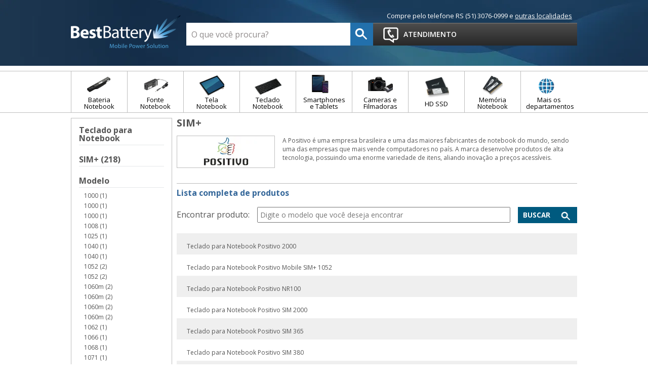

--- FILE ---
content_type: text/html; charset=utf-8
request_url: https://www.bestbattery.com.br/teclado-para-notebook/Positivo/SIM-?O=OrderByNameASC
body_size: 38527
content:
<!DOCTYPE html >
<html class="no-js" lang="pt-br" xmlns:vtex="http://www.vtex.com.br/2009/vtex-common" xmlns:vtex.cmc="http://www.vtex.com.br/2009/vtex-commerce">
  <head><meta name="language" content="pt-BR" />
<meta name="country" content="BRA" />
<meta name="currency" content="R$" />
<link href="/arquivos/favicon_bbdi.ico?v=635894851235300000" rel="shortcut icon" xmlns="http://www.w3.org/1999/xhtml" /><link href="/arquivos/apple-touch-icon-bbdi.png?v=635894851135600000" rel="apple-touch-icon" xmlns="http://www.w3.org/1999/xhtml" /><meta name="viewport" content="width=device-width, initial-scale=1, minimum-scale=1.0, user-scalable=no" xmlns="http://www.w3.org/1999/xhtml" /><style xmlns="http://www.w3.org/1999/xhtml">
    .flag.bf-media1, .flag.bf-2019-4, .flag.bf-media2 {
    display: none;
}
</style><link href="http://fonts.googleapis.com/css?family=Open+Sans:400,600,700" rel="stylesheet" type="text/css" xmlns="http://www.w3.org/1999/xhtml" /><link href="http://fonts.googleapis.com/css?family=Signika:400,700" rel="stylesheet" type="text/css" xmlns="http://www.w3.org/1999/xhtml" /><link rel="stylesheet" href="/arquivos/zBEST-bbdi.css?v=2803181557" xmlns="http://www.w3.org/1999/xhtml" /><link rel="stylesheet" href="/arquivos/colecoes-bbdi.css?v=636485877827900000" xmlns="http://www.w3.org/1999/xhtml" /><script src="/arquivos/modernizr.min.js?v=635794084830000000" xmlns="http://www.w3.org/1999/xhtml"></script><script type="text/javascript" xmlns="http://www.w3.org/1999/xhtml">
    var _ss = _ss || [];
    _ss.push(['_setDomain', 'https://koi-3QNETZ8AQM.marketingautomation.services/net']);
    _ss.push(['_setAccount', 'KOI-41G3E3YT2A']);
    _ss.push(['_trackPageView']);
(function() {
    var ss = document.createElement('script');
    ss.type = 'text/javascript'; ss.async = true;
    ss.src = ('https:' == document.location.protocol ? 'https://' : 'http://') + 'koi-3QNETZ8AQM.marketingautomation.services/client/ss.js?ver=1.1.1';
    var scr = document.getElementsByTagName('script')[0];
    scr.parentNode.insertBefore(ss, scr);
})();
</script><link rel="stylesheet" href="/arquivos/bbbaterias-Infinity-Scroll.css?v=636089343493470000" /><script language="javascript" xmlns="http://www.w3.org/1999/xhtml">var ___scriptPath = '';</script><script language="javascript" xmlns="http://www.w3.org/1999/xhtml">var ___scriptPathTransac = '';</script><title>Teclado para Notebook Positivo SIM+ - Teclados Positivo</title><script type="text/javascript" language="javascript">var jscheckoutUrl = 'https://www.bestbattery.com.br/checkout/#/cart';var jscheckoutAddUrl = 'https://www.bestbattery.com.br/checkout/cart/add';var jscheckoutGiftListId = '';var jsnomeSite = 'bbbaterias';var jsnomeLoja = 'bestbattery';var jssalesChannel = '5';var defaultStoreCurrency = 'R$';var localeInfo = {"CountryCode":"BRA","CultureCode":"pt-BR","CurrencyLocale":{"RegionDisplayName":"Brazil","RegionName":"BR","RegionNativeName":"Brasil","TwoLetterIsoRegionName":"BR","CurrencyEnglishName":"Brazilian Real","CurrencyNativeName":"Real","CurrencySymbol":"R$","ISOCurrencySymbol":"BRL","Locale":1046,"Format":{"CurrencyDecimalDigits":2,"CurrencyDecimalSeparator":",","CurrencyGroupSeparator":".","CurrencyGroupSize":3,"StartsWithCurrencySymbol":true},"FlagUrl":"http://www.geonames.org/flags/x/br.gif"}};</script> 
<script type="text/javascript" language="javascript">vtxctx = {"searchTerm":"","categoryId":"1000732","categoryName":"SIM+","departmentyId":"1000033","departmentName":"Teclado para Notebook","isOrder":"0","isCheck":"0","isCart":"0","actionType":"","actionValue":"","login":null,"url":"www.bestbattery.com.br","transurl":"www.bestbattery.com.br"};</script> 
<script language="javascript" src="https://bbbaterias.vteximg.com.br/scripts/mobile/mdetect.js?v=1.0.0.0"   type="text/javascript"></script>
<script language="javascript" src="https://bbbaterias.vteximg.com.br/scripts/mobile/mdetect2.js?v=1.0.0.0"   type="text/javascript"></script>
<script language="javascript" src="https://io.vtex.com.br/front-libs/jquery/1.8.3/jquery-1.8.3.min.js?v=1.0.0.0"   type="text/javascript"></script>
<script language="javascript" src="https://bbbaterias.vteximg.com.br/scripts/swfobject.js?v=1.0.0.0"   type="text/javascript"></script>
<script language="javascript" src="https://bbbaterias.vteximg.com.br/scripts/vtex.ajax.wait.js?v=1.0.0.0"   type="text/javascript"></script>
<script language="javascript" src="https://bbbaterias.vteximg.com.br/scripts/vtex.common.js?v=1.0.0.0"   type="text/javascript"></script>
<script language="javascript" src="https://vtex.vtexassets.com/_v/public/assets/v1/npm/@vtex/render-extension-loader@0.1.6/lib/render-extension-loader.js?v=1.0.0.0"   type="text/javascript"></script>
<script language="javascript" src="https://io.vtex.com.br/rc/rc.js?v=1.0.0.0"   type="text/javascript"></script>
<script language="javascript" src="https://activity-flow.vtex.com/af/af.js?v=1.0.0.0"   type="text/javascript"></script>
<script language="javascript" src="https://bbbaterias.vteximg.com.br/scripts/vtex.tagmanager.helper.js?v=1.0.0.0"   type="text/javascript"></script>
<script language="javascript" src="https://io.vtex.com.br/portal-ui/v1.21.0/scripts/vtex-events-all.min.js?v=1.0.0.0"   type="text/javascript"></script>
<script language="javascript" src="https://io.vtex.com.br/portal-ui/v1.21.0/scripts/vtex-analytics.js?v=1.0.0.0"   type="text/javascript"></script>
<script language="javascript" src="https://io.vtex.com.br/front-libs/front-i18n/0.7.2/vtex-i18n.min.js?v=1.0.0.0"   type="text/javascript"></script>
<script language="javascript" src="https://io.vtex.com.br/front-libs/front-utils/3.0.8/underscore-extensions.js?v=1.0.0.0"   type="text/javascript"></script>
<script language="javascript" src="https://bbbaterias.vteximg.com.br/scripts/currency-format.min.js?v=1.0.0.0"   type="text/javascript"></script>
<script language="javascript" src="https://io.vtex.com.br/front-libs/dustjs-linkedin/2.3.5/dust-core-2.3.5.min.js?v=1.0.0.0"   type="text/javascript"></script>
<script language="javascript" src="https://io.vtex.com.br/vtex.js/v2.13.1/vtex.min.js?v=1.0.0.0"   type="text/javascript"></script>
<script language="javascript" src="https://io.vtex.com.br/vtex-id-ui/3.28.0/vtexid-jquery.min.js?v=1.0.0.0"   type="text/javascript"></script>
<script language="javascript" src="https://bbbaterias.vteximg.com.br/scripts/jquery.ui.core.js?v=1.0.0.0"   type="text/javascript"></script>
<script language="javascript" src="https://bbbaterias.vteximg.com.br/scripts/autocomplete/jquery.ui.widget.js?v=1.0.0.0"   type="text/javascript"></script>
<script language="javascript" src="https://bbbaterias.vteximg.com.br/scripts/autocomplete/jquery.ui.position.js?v=1.0.0.0"   type="text/javascript"></script>
<script language="javascript" src="https://bbbaterias.vteximg.com.br/scripts/autocomplete/jquery.ui.autocomplete.js?v=1.0.0.0"   type="text/javascript"></script>
<script language="javascript" src="https://bbbaterias.vteximg.com.br/scripts/vtex.commerce.search.js?v=1.0.0.0"   type="text/javascript"></script>
<script language="javascript" src="https://bbbaterias.vteximg.com.br/scripts/vtex.viewpart.fulltextsearchbox.js?v=1.0.0.0"   type="text/javascript"></script>
<script language="javascript" src="https://io.vtex.com.br/portal-plugins/2.9.13/js/portal-template-as-modal.min.js?v=1.0.0.0"   type="text/javascript"></script>
<script language="javascript" src="https://io.vtex.com.br/portal-plugins/2.9.13/js/portal-sku-selector-with-template-v2.min.js?v=1.0.0.0"   type="text/javascript"></script>
<script language="javascript" src="https://bbbaterias.vteximg.com.br/scripts/vtex.cookie.js?v=1.0.0.0"   type="text/javascript"></script>
<script language="javascript" src="https://bbbaterias.vteximg.com.br/scripts/jquery.pager.js?v=1.0.0.0"   type="text/javascript"></script>
<script language="javascript" src="https://bbbaterias.vteximg.com.br/scripts/vtex.viewpart.newsletter.js?v=1.0.0.0"   type="text/javascript"></script>

<!-- Start - WebAnalyticsViewPart -->
<script> var defaultUtmFromFolder = '';</script>
<!-- CommerceContext.Current.VirtualFolder.Name: @categoria@ -->

<script>
vtex.events.addData({"pageCategory":"Category","pageDepartment":"Teclado para Notebook","pageUrl":"http://www.bestbattery.com.br/teclado-para-notebook/Positivo/SIM-?O=OrderByNameASC","pageTitle":"Teclado para Notebook Positivo SIM+ - Teclados Positivo","skuStockOutFromShelf":["912534194","912534139","912727416","912727462","912727380","912727465","912727419","913589351","913589374","913589372","913589343","913589357","913589364","912727367","913589359","912727468","912727471","912727459","912534178","912534140","912534141","912534142","912534143","912534144","912534145","912534146","912534147","912534148","912534149","912534150","912727256","912534179","912534151"],"skuStockOutFromProductDetail":[],"shelfProductIds":["913735047","912534194","912534139","913735001","912727416","912727462","912727380","912727465","912727419","913589350","913589373","913589371","913589342","913589356","913589363","912727367","913589358","912727468","912727471","912727459","813579693","912534178","813579698","913579811","912534140","912734109","912534141","912534142","912734110","912534143","813579703","912534144","912734111","912534145","912534146","912534147","912534148","912534149","813579708","912534150","813579713","913579816","913579821","813579718","813579723","913579826","912727256","912534179","912534151","813579728"],"accountName":"bestbattery","pageFacets":["departmentId:1000033","categoriesFullPath:/1000033/","brandId:1","Cor:Preto","Modelo:1000","priceFrom:[0 TO 49.99]"],"categoryId":1000732,"categoryName":"SIM+"});
</script>

<script>
(function(w,d,s,l,i){w[l]=w[l]||[];w[l].push({'gtm.start':
                            new Date().getTime(),event:'gtm.js'});var f=d.getElementsByTagName(s)[0],
                            j=d.createElement(s),dl=l!='dataLayer'?'&l='+l:'';j.async=true;j.src=
                            '//www.googletagmanager.com/gtm.js?id='+i+dl;f.parentNode.insertBefore(j,f);
                            })(window,document,'script','dataLayer','GTM-MJ59ZKW');
</script>

<script>
var helper = new vtexTagManagerHelper('categoryView'); helper.init();
</script>

<!-- End - WebAnalyticsViewPart -->
<link rel="canonical" href="https://www.bestbattery.com.br/teclado-para-notebook/positivo/sim-" /></head>
  <body class="categoria catalogo"><div class="ajax-content-loader" rel="/no-cache/callcenter/disclaimer"></div><div class="page-wrapper"><div class="page-content"><!-- subtemplate header --><header role="banner" xmlns="http://www.w3.org/1999/xhtml"><div class="page-header"><div class="header-wrapper" style="background-image:url(/arquivos/topo_bbdi.jpg?v=635893139645630000)"><div class="page-center"><div class="welcome-message"><script>
                                    $(document).ready(function () {
                                        vtexid.setScope('09ab571d-6fb5-4099-a067-f304d4a27519');
                                        vtexid.setScopeName('bestbattery');
                                        $('body').on('click', '#login', function () {
                                            vtexid.start(
                                                    {
                                                        returnUrl: '/teclado-para-notebook/Positivo/SIM-?O=OrderByNameASC',
                                                        userEmail: '',
                                                        locale: 'pt-BR',
                                                        forceReload: false
                                                    });
                                        });
                                    });
                                   </script><div class="ajax-content-loader" rel="/no-cache/user/welcome"></div><!-- <p class="whatsapp">
             | WhatsApp: <a href="https://api.whatsapp.com/send?phone=5551997054228&amp;text=BestBattery" target="_blank">51 997054228</a> | 
            </p> --><p class="compre-tel">
                Compre pelo telefone RS (51) 3076-0999 e <a href="/central-de-atendimento#">outras localidades</a></p></div><!-- welcome-message --><div class="logo-wrapper"><a href="/" class="logo" title="BestBattery Mobile Power Solution"><img src="/arquivos/new-best-battery-logo.png?v=636451342786870000" alt="BBDI Distribuidora" /></a></div><!-- logo-wrapper --><div class="search"><script type="text/javascript" language="javascript"> /*<![CDATA[*/ $(document).ready(function(){currentDept = '0'; enableFullTextSearchBox('ftBox8d67cc9185864fbd8d5eeaaf0f05d904', 'ftDept8d67cc9185864fbd8d5eeaaf0f05d904', 'ftIdx8d67cc9185864fbd8d5eeaaf0f05d904', 'ftBtn8d67cc9185864fbd8d5eeaaf0f05d904', '/SEARCHTERM','O que você procura?' );}); /*]]>*/ </script><fieldset class="busca"><legend>Buscar</legend><label>Buscar</label><select id="ftDept8d67cc9185864fbd8d5eeaaf0f05d904"><option value="">Todo o Site</option><option value="1000003">Bateria para Notebook</option><option value="1000017">Fonte para Notebook</option><option value="1000019">Tela para Notebook</option><option value="1000033">Teclado para Notebook</option><option value="1000028">Bateria para Câmera Digital</option><option value="1000029">Bateria para Filmadora</option><option value="1000206">Bateria Broadcasting</option><option value="1000847">Memória RAM</option><option value="1000942">HD SSD</option><option value="1000964">Cooler para Notebook</option><option value="1001196">Peças para Notebook</option><option value="1000836">Controle para Game</option><option value="1000923">Lâmpadas de LED</option><option value="1000925">Plafon LED</option><option value="1000947">Bateria para Telefone sem Fio</option><option value="1000948">Carregador Portátil</option><option value="1000951">Fita de LED</option><option value="1000934">Refletor LED</option><option value="1000938">Spot LED</option><option value="1001036">Luminária LED</option><option value="1001039">Iluminação LED</option><option value="1001091">Kits</option><option value="1001164">Iluminação Externa</option><option value="1001168">Promoções</option><option value="1001170">Acessório</option><option value="1001269">Fontes de Alimentação</option><option value="1001307">Bateria para Servidor</option><option value="1001388">Acessórios</option><option value="1001415">Carregador Fonte para Notebook</option><option value="1001417">Carregador Fonte Notebook</option><option value="1001474">Cabos</option><option value="1001510">Fonte Notebook</option><option value="1001512">Carcaças</option><option value="1001557">Tela Portátil</option></select><input type="hidden" id=ftIdx8d67cc9185864fbd8d5eeaaf0f05d904 value="" /><input id="ftBox8d67cc9185864fbd8d5eeaaf0f05d904" class="fulltext-search-box" type="text" size="20" accesskey="b" /><input id="ftBtn8d67cc9185864fbd8d5eeaaf0f05d904" type="button" value="Buscar" class="btn-buscar" /></fieldset></div><!-- search --><div class="info"><div class="telesales"><a href="/central-de-atendimento" class="link"><span class="ico"></span><span class="text">Atendimento</span></a></div><!-- televendas --><div class="cart"><!-- <a class="carrinho">
                            <span class="ico"></span>

                            <span class="cont_cart">
                                <vtex.cmc:AmountItemsInCart />
                            </span>
                        </a> --><!-- carrinho --></div><!-- smart-cart --><div class="menu-mobile"></div><!-- menu mobile --></div><!-- link cadastro revenda - Alexandre --><div style="color: white; text-align: right;"><span class="text" style="font-size: 13px;"><br /><br /><br /><br /><!-- <a href="/cadastro" style="color: white">Seja um Revendedor Autorizado</a> --><a href="/promocoes" style="color: white; padding-left: 6px; display: none;">Veja as Ofertas</a></span></div></div><a class="mobile-weekNews" href="/?fq=H:138">
                Novidade da semana
            </a></div><nav role="navigation"><div class="nav"><div class="page-center"><ul class="nav-list"><li class="nav-item nav-item-login"><script>
                                    $(document).ready(function () {
                                        vtexid.setScope('09ab571d-6fb5-4099-a067-f304d4a27519');
                                        vtexid.setScopeName('bestbattery');
                                        $('body').on('click', '#login', function () {
                                            vtexid.start(
                                                    {
                                                        returnUrl: '/teclado-para-notebook/Positivo/SIM-?O=OrderByNameASC',
                                                        userEmail: '',
                                                        locale: 'pt-BR',
                                                        forceReload: false
                                                    });
                                        });
                                    });
                                   </script><div class="ajax-content-loader" rel="/no-cache/user/welcome"></div></li><a href="/account" class="m-minha-conta">Minha conta</a><a href="/account/orders" class="m-meus-pedidos">Meus pedidos</a><li class="nav-item bateria-notebook"><a href="/bateria-para-notebook/?O=OrderByTopSaleDESC" class="nav-link"><span class="ico"></span><span class="name">Bateria Notebook</span></a><div class="subnav"><span class="detail-arrow"></span><div class="subnav-box"><ul class="subnav-list"><li class="subnav-item"><a href="/bateria-para-notebook/acer?O=OrderByNameASC">Acer</a><ul class="subnav-sublist"><li class="subnav-subitem"><a href="/bateria-para-notebook/acer/aspire?O=OrderByNameASC">Aspire  </a></li><li class="subnav-subitem"><a href="/bateria-para-notebook/acer/aspire-one?O=OrderByNameASC">Aspire One  </a></li><li class="subnav-subitem"><a href="/bateria-para-notebook/acer/extensa?O=OrderByNameASC">Extensa  </a></li><li class="subnav-subitem"><a href="/bateria-para-notebook/acer/ferrari?O=OrderByNameASC">Ferrari </a></li><li class="subnav-subitem"><a href="/bateria-para-notebook/acer/timeline?O=OrderByNameASC">Timeline  </a></li><li class="subnav-subitem"><a href="/bateria-para-notebook/acer/travelmate?O=OrderByNameASC">TravelMate  </a></li><li class="subnav-subitem"><a href="/bateria-para-notebook/acer/outras-linhas?O=OrderByNameASC">Outras linhas  </a></li><li class="subnav-subitem"><a href="/bateria-para-notebook/acer?O=OrderByNameASC">Listagem Completa</a></li></ul></li><li class="subnav-item"><a href="/bateria-para-notebook/apple?O=OrderByNameASC">Apple</a><ul class="subnav-sublist"><li class="subnav-subitem"><a href="/bateria-para-notebook/apple/ibook?O=OrderByNameASC">iBook  </a></li><li class="subnav-subitem"><a href="/bateria-para-notebook/apple/macbook?O=OrderByNameASC">MacBook  </a></li><li class="subnav-subitem"><a href="/bateria-para-notebook/apple/powerbook?O=OrderByNameASC">PowerBook  </a></li><li class="subnav-subitem"><a href="/bateria-para-notebook/apple/outras-linhas?O=OrderByNameASC">Outras linhas </a></li><li class="subnav-subitem"><a href="/bateria-para-notebook/apple?O=OrderByNameASC">Listagem Completa</a></li></ul></li><li class="subnav-item"><a href="/bateria-para-notebook/asus?O=OrderByNameASC">Asus</a><ul class="subnav-sublist"><li class="subnav-subitem"><a href="/bateria-para-notebook/asus/eee-pc?O=OrderByNameASC">Eee PC </a></li><li class="subnav-subitem"><a href="/bateria-para-notebook/asus/outras-linhas?O=OrderByNameASC">Outras linhas </a></li><li class="subnav-subitem"><a href="/bateria-para-notebook/asus?O=OrderByNameASC">Listagem Completa</a></li></ul></li><li class="subnav-item"><a href="/bateria-para-notebook/dell?O=OrderByNameASC">Dell</a><ul class="subnav-sublist"><li class="subnav-subitem"><a href="/bateria-para-notebook/dell/latitude?O=OrderByNameASC">Latitude </a></li><li class="subnav-subitem"><a href="/bateria-para-notebook/dell/inspiron?O=OrderByNameASC">Inspiron </a></li><li class="subnav-subitem"><a href="/bateria-para-notebook/dell/vostro?O=OrderByNameASC">Vostro </a></li><li class="subnav-subitem"><a href="/bateria-para-notebook/dell/xps?O=OrderByNameASC">XPS </a></li><li class="subnav-subitem"><a href="/bateria-para-notebook/dell/studio?O=OrderByNameASC">Studio </a></li><li class="subnav-subitem"><a href="/bateria-para-notebook/dell/precision?O=OrderByNameASC">Precision </a></li><li class="subnav-subitem"><a href="/bateria-para-notebook/dell/mini?O=OrderByNameASC">Mini </a></li><li class="subnav-subitem"><a href="/bateria-para-notebook/dell/outras-linhas?O=OrderByNameASC">Outras linhas </a></li><li class="subnav-subitem"><a href="/bateria-para-notebook/dell?O=OrderByNameASC">Listagem Completa</a></li></ul></li><li class="subnav-item"><a href="/bateria-para-notebook/hp?O=OrderByNameASC">HP</a><ul class="subnav-sublist"><li class="subnav-subitem"><a href="/bateria-para-notebook/hp/mini?O=OrderByNameASC">HP Mini</a></li><li class="subnav-subitem"><a href="/bateria-para-notebook/hp/pavilion?O=OrderByNameASC">HP Pavilion</a></li><li class="subnav-subitem"><a href="/bateria-para-notebook/hp/probook?O=OrderByNameASC">HP Probook</a></li><li class="subnav-subitem"><a href="/bateria-para-notebook/hp/elitebook?O=OrderByNameASC">HP Elitebook</a></li><li class="subnav-subitem"><a href="/bateria-para-notebook/hp/envy?O=OrderByNameASC">HP Envy</a></li><li class="subnav-subitem"><a href="/bateria-para-notebook/hp?O=OrderByNameASC">Listagem Completa</a></li></ul></li><li class="subnav-item"><a href="/bateria-para-notebook/lenovo?O=OrderByNameASC">Lenovo</a><ul class="subnav-sublist"><li class="subnav-subitem"><a href="/bateria-para-notebook/lenovo/ThinkPad?O=OrderByNameASC">ThinkPad </a></li><li class="subnav-subitem"><a href="/bateria-para-notebook/lenovo/IdeaPad?O=OrderByNameASC">IdeaPad </a></li><li class="subnav-subitem"><a href="/bateria-para-notebook/lenovo?O=OrderByNameASC">Listagem Completa</a></li></ul></li><li class="subnav-item"><a href="/bateria-para-notebook/positivo?O=OrderByNameASC">Positivo</a><ul class="subnav-sublist"><li class="subnav-subitem"><a href="/bateria-para-notebook/positivo/Premium?O=OrderByNameASC">Premium </a></li><li class="subnav-subitem"><a href="/bateria-para-notebook/positivo/Mobile?O=OrderByNameASC">Mobile</a></li><li class="subnav-subitem"><a href="/bateria-para-notebook/positivo/Mobo?O=OrderByNameASC">Mobo</a></li><li class="subnav-subitem"><a href="/bateria-para-notebook/positivo/NEO?O=OrderByNameASC">NEO</a></li><li class="subnav-subitem"><a href="/bateria-para-notebook/positivo/Sim-?O=OrderByNameASC">SIM+</a></li><li class="subnav-subitem"><a href="/bateria-para-notebook/positivo/Unique?O=OrderByNameASC">Unique</a></li><li class="subnav-subitem"><a href="/bateria-para-notebook/positivo?O=OrderByNameASC">Listagem Completa</a></li></ul></li><li class="subnav-item"><a href="/bateria-para-notebook/samsung?O=OrderByNameASC">Samsung</a><ul class="subnav-sublist"><li class="subnav-subitem"><a href="/bateria-para-notebook/samsung/a?O=OrderByNameASC">A</a></li><li class="subnav-subitem"><a href="/bateria-para-notebook/samsung/m?O=OrderByNameASC">M</a></li><li class="subnav-subitem"><a href="/bateria-para-notebook/samsung/n?O=OrderByNameASC">N</a></li><li class="subnav-subitem"><a href="/bateria-para-notebook/samsung/p?O=OrderByNameASC">P</a></li><li class="subnav-subitem"><a href="/bateria-para-notebook/samsung/q?O=OrderByNameASC">Q</a></li><li class="subnav-subitem"><a href="/bateria-para-notebook/samsung/r?O=OrderByNameASC">R</a></li><li class="subnav-subitem"><a href="/bateria-para-notebook/samsung/s?O=OrderByNameASC">S</a></li><li class="subnav-subitem"><a href="/bateria-para-notebook/samsung/x?O=OrderByNameASC">X</a></li><li class="subnav-subitem"><a href="/bateria-para-notebook/samsung?O=OrderByNameASC">Listagem Completa</a></li></ul></li><li class="subnav-item"><a href="/bateria-para-notebook/sony-vaio?O=OrderByNameASC">Sony</a><ul class="subnav-sublist"><li class="subnav-subitem"><a href="/bateria-para-notebook/sony-vaio?O=OrderByNameASC">Sony Vaio</a></li><li class="subnav-subitem"><a href="/bateria-para-notebook/part-numbers?O=OrderByNameASC">Part Numbers</a></li><li class="subnav-subitem"><a href="/bateria-para-notebook/sony-vaio?O=OrderByNameASC">Listagem Completa</a></li></ul></li><li class="subnav-item"><a href="/bateria-para-notebook/toshiba?O=OrderByNameASC">Toshiba</a><ul class="subnav-sublist"><li class="subnav-subitem"><a href="/bateria-para-notebook/toshiba/Equium?O=OrderByNameASC">Equium</a></li><li class="subnav-subitem"><a href="/bateria-para-notebook/toshiba/satellite?O=OrderByNameASC"> Satellite </a></li><li class="subnav-subitem"><a href="/bateria-para-notebook/toshiba/Tecra?O=OrderByNameASC">Tecra</a></li><li class="subnav-subitem"><a href="/bateria-para-notebook/toshiba/DynaBook?O=OrderByNameASC">DynaBook</a></li><li class="subnav-subitem"><a href="/bateria-para-notebook/toshiba/Qosmio?O=OrderByNameASC">Qosmio</a></li><li class="subnav-subitem"><a href="/bateria-para-notebook/toshiba/Portege?O=OrderByNameASC">Portege</a></li><li class="subnav-subitem"><a href="/bateria-para-notebook/toshiba/Mini?O=OrderByNameASC">Mini</a></li><li class="subnav-subitem"><a href="/bateria-para-notebook/toshiba?O=OrderByNameASC">Listagem Completa</a></li></ul></li></ul><div class="promo-departament" style="display:none;"><img src="/arquivos/banner-menu.png" /></div><div class="veja-departamento"><a href="/bateria-para-notebook">Veja Todas as Baterias de Notebook</a></div></div></div></li><!-- Bateria notebook --><!-- Fonte para Notebook --><li class="nav-item fonte-notebook"><a href="/fonte-para-notebook/?O=OrderByTopSaleDESC" class="nav-link"><span class="ico"></span><span class="name">Fonte Notebook</span></a><div class="subnav"><span class="detail-arrow"></span><div class="subnav-box"><ul class="subnav-list"><li class="subnav-item"><a href="/fonte-para-notebook/acer?O=OrderByNameASC">Acer</a><ul class="subnav-sublist"><li class="subnav-subitem"><a href="/fonte-para-notebook/acer/Extensa?O=OrderByNameASC">Extensa</a></li><li class="subnav-subitem"><a href="/fonte-para-notebook/acer/Aspire-One?O=OrderByNameASC">Aspire One</a></li><li class="subnav-subitem"><a href="/fonte-para-notebook/acer/TravelMate?O=OrderByNameASC">TravelMate</a></li><li class="subnav-subitem"><a href="/fonte-para-notebook/acer/Aspire?O=OrderByNameASC">Aspire</a></li><li class="subnav-subitem"><a href="/fonte-para-notebook/acer/Timeline?O=OrderByNameASC">Timeline</a></li><li class="subnav-subitem"><a href="/fonte-para-notebook/acer/Ferrari?O=OrderByNameASC">Ferrari </a></li><li class="subnav-subitem"><a href="/fonte-para-notebook/acer?O=OrderByNameASC">Listagem Completa</a></li></ul></li><li class="subnav-item"><a href="/fonte-para-notebook/apple?O=OrderByNameASC">Apple</a><ul class="subnav-sublist"><li class="subnav-subitem"><a href="/fonte-para-notebook/apple/Macbook?O=OrderByNameASC">MacBook</a></li><li class="subnav-subitem"><a href="/fonte-para-notebook/apple?O=OrderByNameASC">Listagem Completa</a></li></ul></li><li class="subnav-item"><a href="/fonte-para-notebook/asus?O=OrderByNameASC">Asus</a><ul class="subnav-sublist"><li class="subnav-subitem"><a href="/fonte-para-notebook/asus/eee-pc?O=OrderByNameASC">Eee PC </a></li><li class="subnav-subitem"><a href="/fonte-para-notebook/asus/outras-linhas?O=OrderByNameASC">Outras Linhas</a></li><li class="subnav-subitem"><a href="/fonte-para-notebook/asus?O=OrderByNameASC">Listagem Completa</a></li></ul></li><li class="subnav-item"><a href="/fonte-para-notebook/dell?O=OrderByNameASC">Dell</a><ul class="subnav-sublist"><li class="subnav-subitem"><a href="/fonte-para-notebook/dell/Inspiron?O=OrderByNameASC">Inspiron</a></li><li class="subnav-subitem"><a href="/fonte-para-notebook/dell/Latitude?O=OrderByNameASC">Latitude</a></li><li class="subnav-subitem"><a href="/fonte-para-notebook/dell/Vostro?O=OrderByNameASC">Vostro</a></li><li class="subnav-subitem"><a href="/fonte-para-notebook/dell/Studio?O=OrderByNameASC">Studio</a></li><li class="subnav-subitem"><a href="/fonte-para-notebook/dell/Precision?O=OrderByNameASC">Precision</a></li><li class="subnav-subitem"><a href="/fonte-para-notebook/dell/XPS?O=OrderByNameASC">XPS </a></li><li class="subnav-subitem"><a href="/fonte-para-notebook/dell?O=OrderByNameASC">Listagem Completa</a></li></ul></li><li class="subnav-item"><a href="/fonte-para-notebook/hp?O=OrderByNameASC">HP</a><ul class="subnav-sublist"><li class="subnav-subitem"><a href="/fonte-para-notebook/hp/Business-Notebook?O=OrderByNameASC">Business-Notebook </a></li><li class="subnav-subitem"><a href="/fonte-para-notebook/hp/Mini?O=OrderByNameASC">Mini</a></li><li class="subnav-subitem"><a href="/fonte-para-notebook/hp/OmniBook?O=OrderByNameASC">OmniBook</a></li><li class="subnav-subitem"><a href="/fonte-para-notebook/hp/Pavilion?O=OrderByNameASC">Pavilion</a></li><li class="subnav-subitem"><a href="/fonte-para-notebook/hp/ProBook?O=OrderByNameASC">ProBook</a></li><li class="subnav-subitem"><a href="/fonte-para-notebook/hp/EliteBook?O=OrderByNameASC">EliteBook</a></li><li class="subnav-subitem"><a href="/fonte-para-notebook/hp/Envy?O=OrderByNameASC">Envy </a></li><li class="subnav-subitem"><a href="/fonte-para-notebook/hp/TouchSmart?O=OrderByNameASC">TouchSmart </a></li><li class="subnav-subitem"><a href="/fonte-para-notebook/hp?O=OrderByNameASC">Listagem Completa</a></li></ul></li><li class="subnav-item"><a href="/fonte-para-notebook/Lenovo?O=OrderByNameASC">Lenovo</a><ul class="subnav-sublist"><li class="subnav-subitem"><a href="/fonte-para-notebook/Lenovo/ThinkPad?O=OrderByNameASC">ThinkPad</a></li><li class="subnav-subitem"><a href="/fonte-para-notebook/Lenovo/3000?O=OrderByNameASC">3000</a></li><li class="subnav-subitem"><a href="/fonte-para-notebook/Lenovo/IdeaPad?O=OrderByNameASC">IdeaPad</a></li><li class="subnav-subitem"><a href="/fonte-para-notebook/Lenovo/Outras-linhas?O=OrderByNameASC">Outras linhas</a></li><li class="subnav-subitem"><a href="/fonte-para-notebook/Lenovo/?O=OrderByNameASC">Listagem Completa</a></li></ul></li><li class="subnav-item"><a href="/fonte-para-notebook/positivo?O=OrderByNameASC">Positivo</a><ul class="subnav-sublist"><li class="subnav-subitem"><a href="/fonte-para-notebook/positivo/Mobo?O=OrderByNameASC">Mobo</a></li><li class="subnav-subitem"><a href="/fonte-para-notebook/positivo/Mobile?O=OrderByNameASC">Mobile</a></li><li class="subnav-subitem"><a href="/fonte-para-notebook/positivo/Premium?O=OrderByNameASC">Premium</a></li><li class="subnav-subitem"><a href="/fonte-para-notebook/positivo/sim-?O=OrderByNameASC">SIM+</a></li><li class="subnav-subitem"><a href="/fonte-para-notebook/positivo/Unique?O=OrderByNameASC">Unique</a></li><li class="subnav-subitem"><a href="/fonte-para-notebook/positivo/Outras-Linhas?O=OrderByNameASC">Outras Linhas</a></li><li class="subnav-subitem"><a href="/fonte-para-notebook/positivo?O=OrderByNameASC">Listagem Completa</a></li></ul></li><li class="subnav-item"><a href="/fonte-para-notebook/Samsung?O=OrderByNameASC">Samsung</a><ul class="subnav-sublist"><li class="subnav-subitem"><a href="/fonte-para-notebook/samsung/a?O=OrderByNameASC">A</a></li><li class="subnav-subitem"><a href="/fonte-para-notebook/samsung/m?O=OrderByNameASC">M</a></li><li class="subnav-subitem"><a href="/fonte-para-notebook/samsung/n?O=OrderByNameASC">N</a></li><li class="subnav-subitem"><a href="/fonte-para-notebook/samsung/p?O=OrderByNameASC">P</a></li><li class="subnav-subitem"><a href="/fonte-para-notebook/samsung/q?O=OrderByNameASC">Q</a></li><li class="subnav-subitem"><a href="/fonte-para-notebook/samsung/r?O=OrderByNameASC">R</a></li><li class="subnav-subitem"><a href="/fonte-para-notebook/samsung/s?O=OrderByNameASC">S</a></li><li class="subnav-subitem"><a href="/fonte-para-notebook/samsung/x?O=OrderByNameASC">V</a></li><li class="subnav-subitem"><a href="/fonte-para-notebook/Samsung?O=OrderByNameASC">Listagem Completa</a></li></ul></li><li class="subnav-item"><a href="/fonte-para-notebook/Sony-vaio/?O=OrderByNameASC">Sony</a><ul class="subnav-sublist"><li class="subnav-subitem"><a href="/fonte-para-notebook/sony-vaio?O=OrderByNameASC">Sony Vaio</a></li><li class="subnav-subitem"><a href="/fonte-para-notebook/sony-vaio?O=OrderByNameASC">Listagem Completa</a></li></ul></li><li class="subnav-item"><a href="/fonte-para-notebook/toshiba?O=OrderByNameASC">Toshiba</a><ul class="subnav-sublist"><li class="subnav-subitem"><a href="/fonte-para-notebook/toshiba/Satellite ?O=OrderByNameASC">Satellite </a></li><li class="subnav-subitem"><a href="/fonte-para-notebook/toshiba/Portege?O=OrderByNameASC"> Portege </a></li><li class="subnav-subitem"><a href="/fonte-para-notebook/toshiba/Tecra?O=OrderByNameASC">Tecra</a></li><li class="subnav-subitem"><a href="/fonte-para-notebook/toshiba/Equium?O=OrderByNameASC">Equium</a></li><li class="subnav-subitem"><a href="/fonte-para-notebook/toshiba/Qosmio?O=OrderByNameASC">Qosmio</a></li><li class="subnav-subitem"><a href="/fonte-para-notebook/toshiba/DynaBook?O=OrderByNameASC">DynaBook</a></li><li class="subnav-subitem"><a href="/fonte-para-notebook/toshiba?O=OrderByNameASC">Listagem Completa</a></li></ul></li></ul><div class="veja-departamento"><a href="/fonte-para-notebook/?O=OrderByTopSaleDESC">Veja todas as Fontes para Notebook</a></div></div></div></li><!-- Telas --><li class="nav-item tela-notebook"><a href="/tela-para-notebook/" class="nav-link"><span class="ico"></span><span class="name">Tela <br /> Notebook</span></a><div class="subnav"><span class="detail-arrow"></span><div class="subnav-box"><ul class="subnav-list"><li class="subnav-item"><a href="/tela-para-notebook/listagem-por-marca?PS=50">Listagem por Marca</a><ul class="subnav-sublist"><li class="subnav-subitem"><a href="/tela-para-notebook/listagem-por-marca/acer?PS=50">Acer</a></li><li class="subnav-subitem"><a href="/tela-para-notebook/listagem-por-marca/apple?PS=50">Apple</a></li><li class="subnav-subitem"><a href="/tela-para-notebook/listagem-por-marca/asus?PS=50">Asus</a></li><li class="subnav-subitem"><a href="/tela-para-notebook/listagem-por-marca/dell?PS=50">Dell</a></li><li class="subnav-subitem"><a href="/tela-para-notebook/listagem-por-marca/hp?PS=50">HP</a></li><li class="subnav-subitem"><a href="/tela-para-notebook/listagem-por-marca/lenovo?PS=50">Lenovo</a></li><li class="subnav-subitem"><a href="/tela-para-notebook/listagem-por-marca/samsung?PS=50">Samsung</a></li><li class="subnav-subitem"><a href="/tela-para-notebook/listagem-por-marca/sony-vaio?PS=50">Sony</a></li><li class="subnav-subitem"><a href="/tela-para-notebook/listagem-por-marca/toshiba?PS=50">Toshiba</a></li><li class="subnav-subitem"><a href="/tela-para-notebook/listagem-por-marca?PS=50">Listagem Completa</a></li></ul></li><li class="subnav-item"><a href="/tela-para-notebook/listagem-part-number?PS=50">Listagem Part Number</a><ul class="subnav-sublist"><li class="subnav-subitem"><a href="/tela-para-notebook/listagem-part-number/au-optronics?PS=50">AU Optronics</a></li><li class="subnav-subitem"><a href="/tela-para-notebook/listagem-part-number/chi-mei?PS=50">Chi Mei</a></li><li class="subnav-subitem"><a href="/tela-para-notebook/listagem-part-number/chunghwa?PS=50">Chunghwa</a></li><li class="subnav-subitem"><a href="/tela-para-notebook/listagem-part-number/hyundai-boe?PS=50">Hyundai-BOE</a></li><li class="subnav-subitem"><a href="/tela-para-notebook/listagem-part-number/infovision?PS=50">Infovision</a></li><li class="subnav-subitem"><a href="/tela-para-notebook/listagem-part-number/lg-philips?PS=50">LG Philips</a></li><li class="subnav-subitem"><a href="/tela-para-notebook/listagem-part-number/quanta?PS=50">Quanta</a></li><li class="subnav-subitem"><a href="/tela-para-notebook/listagem-part-number/samsung?PS=50">Samsung</a></li><li class="subnav-subitem"><a href="/tela-para-notebook/listagem-part-number/toshiba?PS=50">Toshiba</a></li><li class="subnav-subitem"><a href="/tela-para-notebook/listagem-part-number?PS=50">Listagem Completa</a></li></ul></li><!--
                                        <li class="subnav-item"><a href="/tela-para-notebook/listagem-por-tamanho?PS=50">Listagem por Tamanho</a>
                                            <ul class="subnav-sublist">
                                                <li class="subnav-subitem"><a href="/tela-para-notebook/listagem-por-tamanho/13-3-polegadas?PS=50">13.3 Polegadas</a></li>
                                                <li class="subnav-subitem"><a href="/tela-para-notebook/listagem-por-tamanho/14-polegadas?PS=50">14 Polegadas</a></li>
                                                <li class="subnav-subitem"><a href="/tela-para-notebook/listagem-por-tamanho?PS=50">Listagem Completa</a></li>
                                            </ul>
                                        </li>
                                        --></ul><div class="veja-departamento"><a href="/tela-para-notebook/?O=OrderByTopSaleDESC">Veja as todas as Telas para Notebook</a></div></div></div></li><!-- Teclado para Notebook --><li class="nav-item teclado-notebook"><a href="/teclado-para-notebook/?O=OrderByNameASC" class="nav-link"><span class="ico"></span><span class="name">Teclado Notebook</span></a><div class="subnav"><span class="detail-arrow"></span><div class="subnav-box"><ul class="subnav-list"><li class="subnav-item"><a href="/teclado-para-notebook/acer/?O=OrderByNameASC">Acer</a><ul class="subnav-sublist"><li class="subnav-subitem"><a href="/teclado-para-notebook/Acer/Aspire?O=OrderByNameASC">	Aspire	</a></li><li class="subnav-subitem"><a href="/teclado-para-notebook/Acer/TravelMate?O=OrderByNameASC">	TravelMate	</a></li><li class="subnav-subitem"><a href="/teclado-para-notebook/Acer/Extensa?O=OrderByNameASC">	Extensa	</a></li><li class="subnav-subitem"><a href="/teclado-para-notebook/Acer/Aspire-One?O=OrderByNameASC">	Aspire One	</a></li><li class="subnav-subitem"><a href="/teclado-para-notebook/Acer/Outras-linhas?O=OrderByNameASC">	Outras linhas	</a></li></ul></li><li class="subnav-item"><a href="/teclado-para-notebook/Apple/?O=OrderByNameASC">Apple</a><ul class="subnav-sublist"></ul></li><li class="subnav-item"><a href="/teclado-para-notebook/Asus/?O=OrderByNameASC">Asus</a><ul class="subnav-sublist"><li class="subnav-subitem"><a href="/teclado-para-notebook/Asus/Eee-PC ?O=OrderByNameASC">	Eee-PC	</a></li><li class="subnav-subitem"><a href="/teclado-para-notebook/Asus/A?O=OrderByNameASC">	A 	</a></li><li class="subnav-subitem"><a href="/teclado-para-notebook/Asus/B?O=OrderByNameASC">	B	</a></li><li class="subnav-subitem"><a href="/teclado-para-notebook/Asus/F?O=OrderByNameASC">	F	</a></li><li class="subnav-subitem"><a href="/teclado-para-notebook/Asus/G?O=OrderByNameASC">	G	</a></li><li class="subnav-subitem"><a href="/teclado-para-notebook/Asus/K?O=OrderByNameASC">	K	</a></li><li class="subnav-subitem"><a href="/teclado-para-notebook/Asus/M?O=OrderByNameASC">	M	</a></li><li class="subnav-subitem"><a href="/teclado-para-notebook/Asus/N?O=OrderByNameASC">	N	</a></li><li class="subnav-subitem"><a href="/teclado-para-notebook/Asus/P?O=OrderByNameASC">	P	</a></li><li class="subnav-subitem"><a href="/teclado-para-notebook/Asus/R?O=OrderByNameASC">	R	</a></li><li class="subnav-subitem"><a href="/teclado-para-notebook/Asus/S?O=OrderByNameASC">	S	</a></li><li class="subnav-subitem"><a href="/teclado-para-notebook/Asus/U?O=OrderByNameASC">	U	</a></li><li class="subnav-subitem"><a href="/teclado-para-notebook/Asus/W?O=OrderByNameASC">	W	</a></li><li class="subnav-subitem"><a href="/teclado-para-notebook/Asus/X?O=OrderByNameASC">	X	</a></li><li class="subnav-subitem"><a href="/teclado-para-notebook/Asus/Z?O=OrderByNameASC">	Z	</a></li></ul></li><li class="subnav-item"><a href="/teclado-para-notebook/Dell/?O=OrderByNameASC">Dell</a><ul class="subnav-sublist"><li class="subnav-subitem"><a href="/teclado-para-notebook/Dell/Inspiron?O=OrderByNameASC">	Inspiron	</a></li><li class="subnav-subitem"><a href="/teclado-para-notebook/Dell/Latitude?O=OrderByNameASC">	Latitude	</a></li><li class="subnav-subitem"><a href="/teclado-para-notebook/Dell/XPS?O=OrderByNameASC">	XPS	</a></li><li class="subnav-subitem"><a href="/teclado-para-notebook/Dell/Studio?O=OrderByNameASC">	Studio	</a></li><li class="subnav-subitem"><a href="/teclado-para-notebook/Dell/Vostro?O=OrderByNameASC">	Vostro	</a></li><li class="subnav-subitem"><a href="/teclado-para-notebook/Dell/Precision?O=OrderByNameASC">	Precision	</a></li><li class="subnav-subitem"><a href="/teclado-para-notebook/Dell/Mini?O=OrderByNameASC">	Mini	</a></li><li class="subnav-subitem"><a href="/teclado-para-notebook/Dell/Outras-linhas?O=OrderByNameASC">	Outras linhas	</a></li></ul></li><li class="subnav-item"><a href="/teclado-para-notebook/HP/?O=OrderByNameASC">HP</a><ul class="subnav-sublist"><li class="subnav-subitem"><a href="/teclado-para-notebook/HP/Pavilion?O=OrderByNameASC">	Pavilion	</a></li><li class="subnav-subitem"><a href="/teclado-para-notebook/HP/Mini?O=OrderByNameASC">	Mini	</a></li><li class="subnav-subitem"><a href="/teclado-para-notebook/HP/ProBook?O=OrderByNameASC">	ProBook	</a></li><li class="subnav-subitem"><a href="/teclado-para-notebook/HP/EliteBook?O=OrderByNameASC">	EliteBook 	</a></li><li class="subnav-subitem"><a href="/teclado-para-notebook/HP/Envy?O=OrderByNameASC">	Envy	</a></li><li class="subnav-subitem"><a href="/teclado-para-notebook/HP/Outras-linhas?O=OrderByNameASC">	Outras linhas	</a></li></ul></li><li class="subnav-item"><a href="/teclado-para-notebook/Lenovo/?O=OrderByNameASC">Lenovo</a><ul class="subnav-sublist"><li class="subnav-subitem"><a href="/teclado-para-notebook/Lenovo/Outras-linhas?O=OrderByNameASC">	Outras linhas	</a></li></ul></li><li class="subnav-item"><a href="/teclado-para-notebook/Positivo/?O=OrderByNameASC">Positivo</a><ul class="subnav-sublist"><li class="subnav-subitem"><a href="/teclado-para-notebook/Positivo/Mobile?O=OrderByNameASC">	Mobile	</a></li><li class="subnav-subitem"><a href="/teclado-para-notebook/Positivo/Mobo?O=OrderByNameASC">	Mobo	</a></li><li class="subnav-subitem"><a href="/teclado-para-notebook/Positivo/Premium?O=OrderByNameASC">	Premium	</a></li><li class="subnav-subitem"><a href="/teclado-para-notebook/Positivo/SIM-?O=OrderByNameASC">	SIM+	</a></li><li class="subnav-subitem"><a href="/teclado-para-notebook/Positivo/Unique?O=OrderByNameASC">	Unique	</a></li><li class="subnav-subitem"><a href="/teclado-para-notebook/Positivo/Outras-linhas?O=OrderByNameASC">	Outras linhas	</a></li></ul></li><li class="subnav-item"><a href="/teclado-para-notebook/Samsung/?O=OrderByNameASC">Samsung</a><ul class="subnav-sublist"><li class="subnav-subitem"><a href="/teclado-para-notebook/Samsung/N?O=OrderByNameASC">	N	</a></li><li class="subnav-subitem"><a href="/teclado-para-notebook/Samsung/R?O=OrderByNameASC">	R	</a></li></ul></li><li class="subnav-item"><a href="/teclado-para-notebook/Sony/?O=OrderByNameASC">Sony</a><ul class="subnav-sublist"></ul></li><li class="subnav-item"><a href="/teclado-para-notebook/Toshiba/?O=OrderByNameASC">Toshiba</a><ul class="subnav-sublist"><li class="subnav-subitem"><a href="/teclado-para-notebook/Toshiba/Qosmio?O=OrderByNameASC">	Qosmio	</a></li><li class="subnav-subitem"><a href="/teclado-para-notebook/Toshiba/Satellite?O=OrderByNameASC">	Satellite	</a></li><li class="subnav-subitem"><a href="/teclado-para-notebook/Toshiba/Equium?O=OrderByNameASC">	Equium	</a></li><li class="subnav-subitem"><a href="/teclado-para-notebook/Toshiba/Portege?O=OrderByNameASC">	Portege	</a></li></ul></li></ul><div class="veja-departamento"><a href="/teclado-para-notebook">Veja Todos os Teclados para Notebook</a></div></div></div></li><!-- Câmeras e filmadoras --><li class="nav-item tela-smartphone"><a href="/Smartphones-e-Tablets" class="nav-link"><span class="ico"></span><span class="name">Smartphones e Tablets</span></a><div class="subnav"><span class="detail-arrow"></span><div class="subnav-box"><ul class="subnav-list"><li class="subnav-item"><a href="/tela-para-smartphone/?O=OrderByNameASC">Tela para Smartphone</a><ul class="subnav-sublist"><li class="subnav-subitem"><a href="/tela-para-smartphone/Apple?O=OrderByNameASC">	Apple	</a></li></ul></li><li class="subnav-item"><a href="/tela-para-tablet/?O=OrderByNameASC">Tela para Tablet </a><ul class="subnav-sublist"><li class="subnav-subitem"><a href="/tela-para-tablet/Apple?O=OrderByNameASC">	Apple	</a></li></ul></li><li class="subnav-item"><a href="/bateria-para-smartphone/?O=OrderByNameASC">Bateria para Smartphone</a><ul class="subnav-sublist"><li class="subnav-subitem"><a href="/bateria-para-smartphone/Apple?O=OrderByNameASC">	Apple	</a></li><li class="subnav-subitem"><a href="/bateria-para-smartphone/Samsung?O=OrderByNameASC">	Samsung	</a></li><li class="subnav-subitem"><a href="/bateria-para-smartphone/Outras-Marcas?O=OrderByNameASC">	Outras Marcas	</a></li></ul></li><!--
                                        <li class="subnav-item">
                                            <a href="/bateria-para-tablet/?O=OrderByNameASC">Bateria para Tablet</a>
                                        </li>
                                        --></ul></div></div></li><li class="nav-item bateria-smartphone"><a href="/Cameras-e-Filmadoras" class="nav-link"><span class="ico"></span><span class="name">Cameras e Filmadoras </span></a><div class="subnav"><span class="detail-arrow"></span><div class="subnav-box"><ul class="subnav-list"><li class="subnav-item"><a href="/bateria-para-camera-digital/?O=OrderByNameASC">Bateria para Câmeras</a><ul class="subnav-sublist"><li class="subnav-subitem"><a href="/bateria-para-camera-digital/Benq?O=OrderByNameASC">	Benq	</a></li><li class="subnav-subitem"><a href="/bateria-para-camera-digital/Canon?O=OrderByNameASC">	Canon	</a></li><li class="subnav-subitem"><a href="/bateria-para-camera-digital/Casio?O=OrderByNameASC">	Casio	</a></li><li class="subnav-subitem"><a href="/bateria-para-camera-digital/JVC?O=OrderByNameASC">	JVC	</a></li><li class="subnav-subitem"><a href="/bateria-para-camera-digital/Kodak?O=OrderByNameASC">	Kodak	</a></li><li class="subnav-subitem"><a href="/bateria-para-camera-digital/Minolta?O=OrderByNameASC">	Minolta	</a></li><li class="subnav-subitem"><a href="/bateria-para-camera-digital/Nikon?O=OrderByNameASC">	Nikon	</a></li><li class="subnav-subitem"><a href="/bateria-para-camera-digital/Panasonic?O=OrderByNameASC">	Panasonic	</a></li><li class="subnav-subitem"><a href="/bateria-para-camera-digital/Samsung?O=OrderByNameASC">	Samsung	</a></li><li class="subnav-subitem"><a href="/bateria-para-camera-digital/Sony?O=OrderByNameASC">	Sony	</a></li><li class="subnav-subitem"><a href="/bateria-para-camera-digital/Fujifilm?O=OrderByNameASC">	Fujifilm 	</a></li><li class="subnav-subitem"><a href="/bateria-para-camera-digital/Kyocera?O=OrderByNameASC">	Kyocera	</a></li><li class="subnav-subitem"><a href="/bateria-para-camera-digital/Olympus?O=OrderByNameASC">	Olympus	</a></li><li class="subnav-subitem"><a href="/bateria-para-camera-digital/Sanyo?O=OrderByNameASC">	Sanyo	</a></li><li class="subnav-subitem"><a href="/bateria-para-camera-digital/Epson?O=OrderByNameASC">	Epson	</a></li></ul></li><li class="subnav-item"><a href="/carregador-camera-digital-e-filmadora/carregador/?O=OrderByNameASC">Carregador para Câmera</a><ul class="subnav-sublist"><li class="subnav-subitem"><a href="/carregador-camera-digital-e-filmadora/Nikon/carregador?O=OrderByNameASC">	Nikon	</a></li><li class="subnav-subitem"><a href="/carregador-camera-digital-e-filmadora/Samsung/carregador?O=OrderByNameASC">	Samsung	</a></li><li class="subnav-subitem"><a href="/carregador-camera-digital-e-filmadora/Sharp/carregador?O=OrderByNameASC">	Sharp	</a></li><li class="subnav-subitem"><a href="/carregador-camera-digital-e-filmadora/JVC/carregador?O=OrderByNameASC">	JVC	</a></li><li class="subnav-subitem"><a href="/carregador-camera-digital-e-filmadora/Kodak/carregador?O=OrderByNameASC">	Kodak	</a></li><li class="subnav-subitem"><a href="/carregador-camera-digital-e-filmadora/Sony/carregador?O=OrderByNameASC">	Sony	</a></li><li class="subnav-subitem"><a href="/carregador-camera-digital-e-filmadora/Canon/carregador?O=OrderByNameASC">	Canon	</a></li><li class="subnav-subitem"><a href="/carregador-camera-digital-e-filmadora/Panasonic/carregador?O=OrderByNameASC">	Panasonic	</a></li><li class="subnav-subitem"><a href="/carregador-camera-digital-e-filmadora/Fujifilm/carregador?O=OrderByNameASC">	Fujifilm	</a></li><li class="subnav-subitem"><a href="/carregador-camera-digital-e-filmadora/Olympus/carregador?O=OrderByNameASC">	Olympus	</a></li><li class="subnav-subitem"><a href="/carregador-camera-digital-e-filmadora/Sanyo/carregador?O=OrderByNameASC">	Sanyo	</a></li><li class="subnav-subitem"><a href="/carregador-camera-digital-e-filmadora/Outras-Marcas/carregador?O=OrderByNameASC">	Outras Marcas	</a></li><li class="subnav-subitem"><a href="/carregador-camera-digital-e-filmadora/Part-Numbers/carregador?O=OrderByNameASC">	Part Numbers	</a></li></ul></li><li class="subnav-item"><a href="/bateria-para-filmadora/?O=OrderByNameASC">Bateria para Filmadora</a><ul class="subnav-sublist"><li class="subnav-subitem"><a href="/bateria-para-filmadora/Canon?O=OrderByNameASC">	Canon 	</a></li><li class="subnav-subitem"><a href="/bateria-para-filmadora/JVC?O=OrderByNameASC">	JVC	</a></li><li class="subnav-subitem"><a href="/bateria-para-filmadora/Samsung?O=OrderByNameASC">	Samsung	</a></li><li class="subnav-subitem"><a href="/bateria-para-filmadora/Sharp?O=OrderByNameASC">	Sharp	</a></li><li class="subnav-subitem"><a href="/bateria-para-filmadora/Outras-Marcas?O=OrderByNameASC">	Outras Marcas	</a></li></ul></li><li class="subnav-item"><a href="/carregador-camera-digital-e-filmadora/carregador/?O=OrderByNameASC">Carregador para Filmadora</a><ul class="subnav-sublist"><li class="subnav-subitem"><a href="/carregador-camera-digital-e-filmadora/Nikon/carregador?O=OrderByNameASC">	Nikon	</a></li><li class="subnav-subitem"><a href="/carregador-camera-digital-e-filmadora/Samsung/carregador?O=OrderByNameASC">	Samsung	</a></li><li class="subnav-subitem"><a href="/carregador-camera-digital-e-filmadora/Sharp/carregador?O=OrderByNameASC">	Sharp	</a></li><li class="subnav-subitem"><a href="/carregador-camera-digital-e-filmadora/JVC/carregador?O=OrderByNameASC">	JVC	</a></li><li class="subnav-subitem"><a href="/carregador-camera-digital-e-filmadora/Kodak/carregador?O=OrderByNameASC">	Kodak	</a></li><li class="subnav-subitem"><a href="/carregador-camera-digital-e-filmadora/Sony/carregador?O=OrderByNameASC">	Sony	</a></li><li class="subnav-subitem"><a href="/carregador-camera-digital-e-filmadora/Canon/carregador?O=OrderByNameASC">	Canon	</a></li><li class="subnav-subitem"><a href="/carregador-camera-digital-e-filmadora/Panasonic/carregador?O=OrderByNameASC">	Panasonic	</a></li><li class="subnav-subitem"><a href="/carregador-camera-digital-e-filmadora/Fujifilm/carregador?O=OrderByNameASC">	Fujifilm	</a></li><li class="subnav-subitem"><a href="/carregador-camera-digital-e-filmadora/Olympus/carregador?O=OrderByNameASC">	Olympus	</a></li><li class="subnav-subitem"><a href="/carregador-camera-digital-e-filmadora/Sanyo/carregador?O=OrderByNameASC">	Sanyo	</a></li><li class="subnav-subitem"><a href="/carregador-camera-digital-e-filmadora/Outras-Marcas/carregador?O=OrderByNameASC">	Outras Marcas	</a></li><li class="subnav-subitem"><a href="/carregador-camera-digital-e-filmadora/Part-Numbers/carregador?O=OrderByNameASC">	Part Numbers	</a></li></ul></li><li class="subnav-item"><a href="/Bateria-Broadcasting/?O=OrderByNameASC">Bateria Broadcasting</a><ul class="subnav-sublist"><li class="subnav-subitem"><a href="/Bateria-Broadcasting/Canon?O=OrderByNameASC">	Canon	</a></li><li class="subnav-subitem"><a href="/Bateria-Broadcasting/Sony?O=OrderByNameASC">	Sony	</a></li><li class="subnav-subitem"><a href="/Bateria-Broadcasting/Panasonic?O=OrderByNameASC">	Panasonic	</a></li><li class="subnav-subitem"><a href="/Bateria-Broadcasting/Outras-Marcas?O=OrderByNameASC">	Outras Marcas	</a></li><li class="subnav-subitem"><a href="/Bateria-Broadcasting/Part-numbers?O=OrderByNameASC">	Part numbers	</a></li></ul></li><li class="subnav-item"><a href="/carregador-filmadora-profissional/?O=OrderByNameASC">Carregador Broadcasting</a><ul class="subnav-sublist"><li class="subnav-subitem"><a href="/carregador-filmadora-profissional/Sony?O=OrderByNameASC">	Sony	</a></li></ul></li></ul></div></div></li><!-- Demais categorias --><li class="nav-item bateria-camera"><!--<a href="/memorias-cartoes-e-ssd" class="nav-link">--><a href="/hd-ssd" class="nav-link"><!-- <span class="ico"></span>--><img src="https://bbbaterias.vtexassets.com/assets/vtex.file-manager-graphql/images/581151e0-8c78-41e2-a695-352c0de24962___1254f2b45d5242a3bd44b9a574b200e1.jpg" style="max-width: 50px;padding-top: 7px;mix-blend-mode: multiply;" /><!--<span class="name"> Memórias, Cartões e SSD </span>--><span class="name" style="margin-bottom: 5px !important;"> HD SSD </span></a><div class="subnav" style="margin-top: 22px;"><span class="detail-arrow"></span><div class="subnav-box" style="max-width: 200px;"><ul class="subnav-list"><!-- <li class="subnav-item">
                                            <a href="/memoria-ram/notebook/?O=OrderByNameASC">Memória para Notebook</a>
                                            <ul class="subnav-sublist">						
                                        	 <li class="subnav-subitem"><a href="/memoria-ram/notebook/DDR2?O=OrderByNameASC">	DDR2	</a></li>
                                        	 <li class="subnav-subitem"><a href="/memoria-ram/notebook/DDR3?O=OrderByNameASC">	DDR3	</a></li>
                                        	 <li class="subnav-subitem"><a href="/memoria-ram/notebook/DDR3L?O=OrderByNameASC">	DDR3L	</a></li>
                                            </ul>
                                        </li> --><!-- <li class="subnav-item">
                                            <a href="/memoria-ram/desktop/?O=OrderByNameASC">Memória para Desktop</a>
                                            <ul class="subnav-sublist">						
                                        	 <li class="subnav-subitem"><a href="/memoria-ram/desktop/DDR2?O=OrderByNameASC">	DDR2	</a></li>
                                        	 <li class="subnav-subitem"><a href="/memoria-ram/desktop/DDR3?O=OrderByNameASC">	DDR3	</a></li>
                                        	 <li class="subnav-subitem"><a href="/memoria-ram/desktop/DDR4?O=OrderByNameASC">	DDR4	</a></li>
                                            </ul>
                                        </li> --><!--
										<li class="subnav-item">
                                            <a href="/hd-ssd">HD SSD</a>
                                            <ul class="subnav-sublist">						
                                        	 <li class="subnav-subitem"><a href="/hd-ssd/hd-ssd2?O=OrderByNameASC">	HD SSD	</a></li>
                                        	 </ul>
                                        </li>--><!--
										<li class="subnav-item">
                                            <a href="/pen-drive">Pen Drive</a>
                                        </li>
                                        <li class="subnav-item">
                                            <a href="/cartao-de-memoria">Cartão de Memória</a>
                                        </li>
                                        --><li class="subnav-item"><a href="https://www.bestbattery.com.br/hd-ssd/acer">Acer</a></li><li class="subnav-item"><a href="https://www.bestbattery.com.br/hd-ssd/dell">Dell</a></li><li class="subnav-item"><a href="https://www.bestbattery.com.br/hd-ssd/hp">HP</a></li><li class="subnav-item"><a href="https://www.bestbattery.com.br/hd-ssd/lenovo">Lenovo</a></li><li class="subnav-item"><a href="https://www.bestbattery.com.br/hd-ssd/macbook">MacBook</a></li><li class="subnav-item"><a href="https://www.bestbattery.com.br/hd-ssd/samsung">Samsung</a></li></ul><div class="veja-departamento"><a href="https://www.bestbattery.com.br/hd-ssd">Veja Tudo</a></div></div></div></li><!-- Bateria Câmera --><!-- Algo a mais --><li class="nav-item bateria-departamentos"><a href="/memoria-ram/notebook" class="nav-link"><!-- <span class="ico"></span>--><img src="https://bbbaterias.vtexassets.com/assets/vtex.file-manager-graphql/images/6ea0088d-2511-4364-a778-4a40645f1096___a9712504449b20b79adfc03c084adcbc.jpg" style="max-width: 40px;padding-top: 7px;mix-blend-mode: multiply;" /><span class="name"> Memória Notebook </span></a><div class="subnav" style="margin-top: 32px;"><span class="detail-arrow"></span><div class="subnav-box" style="max-width: 200px;"><ul class="subnav-list"><li class="subnav-item"><a href="https://www.bestbattery.com.br/memoria-ram/notebook/acer">Acer</a></li><li class="subnav-item"><a href="https://www.bestbattery.com.br/memoria-ram/notebook/dell">Dell</a></li><li class="subnav-item"><a href="https://www.bestbattery.com.br/memoria-ram/notebook/hp">HP</a></li><li class="subnav-item"><a href="https://www.bestbattery.com.br/memoria-ram/notebook/lenovo">Lenovo</a></li><li class="subnav-item"><a href="https://www.bestbattery.com.br/memoria-ram/notebook/macbook">MacBook</a></li><li class="subnav-item"><a href="https://www.bestbattery.com.br/memoria-ram/notebook/samsung">Samsung</a></li></ul><div class="veja-departamento"><a href="https://www.bestbattery.com.br/memoria-ram/notebook">Veja Tudo</a></div></div></div></li><!--
                        <li class="nav-item bateria-departamentos">
                            <a href="/acessorios-para-games" class="nav-link">
                                <span class="ico"></span>
                                <span class="name"> Acessórios para Games </span>
                            </a>

                            <div class="subnav">
                                <span class="detail-arrow"></span>
                                <div class="subnav-box">
                                    <ul class="subnav-list">
                                        <li class="subnav-item">
                                            <a href="/carregador-para-game/xbox/?O=OrderByNameASC">Fonte para Xbox</a>
                                        </li>
                                        <li class="subnav-item">
                                            <a href="/pilha-recarregavel/?O=OrderByNameASC">Pilhas recarregáveis</a>
                                        </li>
                                        <li class="subnav-item">
                                            <a href="carregador-para-game/?O=OrderByNameASC">Carregadores</a>
                                        </li>
                                    </ul>
                                </div>
                            </div>
                        </li>
                        --><!-- Algo a mais  --><li class="nav-item bateria-departamentos-todos"><a href="/Todos-Departamentos" class="nav-link"><span class="ico"></span><span class="name">Mais os departamentos</span></a><div class="subnav todos-departamentos"><span class="detail-arrow"></span><div class="subnav-box"><ul class="subnav-list"><li class="subnav-item"><a href="/Bateria-Broadcasting">Bateria Broadcasting</a></li><li class="subnav-item"><a href="/Bateria-para-Filmadora">Bateria para Filmadora</a></li><li class="subnav-item"><a href="/cooler-para-notebook">Cooler para Notebook</a></li><!--<li class="subnav-item">
                                            <a href="/Bateria-para-Game">Bateria para Game</a> 
                                        </li>--><li class="subnav-item"><a href="/Bateria-para-PDA">Bateria para PDA</a></li><li class="subnav-item"><a href="/Bateria-para-Radio-comunicador">Bateria para Rádio Comunicador</a></li><li class="subnav-item"><a href="/Bateria-para-Smartphone">Bateria para Smartphone</a></li><!-- <li class="subnav-item">
                                            <a href="/Bateria-Selada">Bateria Selada</a>
                                        </li> --><li class="subnav-item"><a href="/Carregador-Câmera-Digital-e-Filmadora">Carregador Câmera Digital e Filmadora</a></li><li class="subnav-item"><a href="/Carregador-Filmadora-Profissional">Carregador Filmadora Profissional</a></li><!-- <li class="subnav-item">
                                            <a href="/Carregador-para-Game">Carregador para Game</a>
                                        </li> --><li class="subnav-item"><a href="/Carregador-para-Rádio-Comunicador">Carregador para Rádio Comunicador</a></li><!-- <li class="subnav-item">
                                            <a href="/Controle-para-Game">Controle para Game</a>
                                        </li> --><!-- <li class="subnav-item">
                                            <a href="/Memória">Memória</a>
                                        </li> --><li class="subnav-item"><a href="/Tela-para-Tablet">Tela para Tablet</a></li></ul></div><!-- subnav-box --></div></li><!-- Todos os departamentos --><!-- Novidades da Semana --></ul></div></div></nav><!-- navigatio --></div><div class="overlay2" style="display: none;"></div><div class="lightbox-atendimento" style="display: none;"><div class="btn-fechar">x</div><p class="titulo"><img src="/arquivos/telefones-atendimento.jpg?v=635850999328200000" alt="" /></p><div class="box-tel-1"><div class="box-estado"><p class="titulo-estado">São Paulo</p><ul><li>São Paulo<span>(11) 4063-4038</span></li><li>Campinas<span>(19) 4062-9015</span></li></ul></div><div class="box-estado"><p class="titulo-estado">Rio de Janeiro</p><ul><li>Rio de Janeiro<span>(21) 4062-7052</span></li></ul></div><div class="box-estado"><p class="titulo-estado">Paraná</p><ul><li>Curitiba<span>(41) 4063-8923</span></li></ul></div><div class="box-estado"><p class="titulo-estado">Santa Catarina</p><ul><li>Florianópolis<span>(48) 4052-8332</span></li></ul></div><div class="box-estado"><p class="titulo-estado">Rio Grande do Sul</p><ul><li>Porto Alegre<span>(51) 3076-0999</span></li></ul></div></div><div class="box-tel-2"><div class="box-estado"><p class="titulo-estado">Minas Gerais</p><ul><li>Belo Horizonte<span>(31) 4063-8332</span></li></ul></div><div class="box-estado"><p class="titulo-estado">Brasília</p><ul><li>Distrito Federal<span>(61) 4063-7877</span></li></ul></div><div class="box-estado"><p class="titulo-estado">Bahia</p><ul><li>Salvador<span>(71) 4062-8332</span></li></ul></div></div><div class="light-footer"><p class="texto-light-footer">
			Se voce estiver no mesmo DDD, o custo é de ligação local. Se seu DDD for diferente, ligue para o local mais próximo, o custo será de uma ligação interurbana.
		</p><div class="horario-funcionamento"><div class="texto-horario"><p>horário de funcionamento</p><span>(exceto feriados)</span></div><div class="horario"><p>segunda a sexta</p><span>das 8h30min às 18h</span></div></div></div></div><!--Start of Zopim Live Chat Script--><!--Start of Tawk.to Script--><!--<script type="text/javascript">
var Tawk_API=Tawk_API||{}, Tawk_LoadStart=new Date();
(function(){
var s1=document.createElement("script"),s0=document.getElementsByTagName("script")[0];
s1.async=true;
s1.src='https://embed.tawk.to/57f68ff8bb785b3a47d95d3f/default';
s1.charset='UTF-8';
s1.setAttribute('crossorigin','*');
s0.parentNode.insertBefore(s1,s0);
})();
</script>--><!--End of Tawk.to Script--><!--End of Zopim Live Chat Script--></header><!-- subtemplate header --><main role="main"><div class="page-main main"><div class="page-center"><aside><div class="sidebar">
<script type="text/javascript" language="javascript">
    $(document).ready(function() {
        partialSearchUrl = '/busca?O=OrderByNameASC&';
    });
</script>
<div class="navigation-tabs">    <div class="menu-departamento">        <span class="rt"></span><span class="rb"></span>        <div>            <div class="menu-navegue">                <a title="Navegue" class="search-navigator-tab tab-navegue-ativo" href="#">Navegar</a>                <a title="Refinar Resultado" class="search-navigator-tab tab-refinar" href="#">Refinar Resultado</a>            </div><div class="search-multiple-navigator" style="display: none;" ><h3 class="teclado-para-notebook"><span></span><a href="https://www.bestbattery.com.br/teclado-para-notebook" title="Teclado para Notebook">Teclado para Notebook</a></h3>
<h4 class="teclado-para-notebook"><span></span><a href="https://www.bestbattery.com.br/teclado-para-notebook" title="SIM+">SIM+</a></h4>
<a title="Refinar Resultado" class="bt-refinar search-filter-button even" href="#">Refinar Resultado</a><fieldset class="refino-marca even">
<h5 class="  even">Marca</h5>
<div class="">
<label><input rel="fq=B:1" class="multi-search-checkbox" type="checkbox" name="1" value="1"/>BestBattery (218)</label></div></fieldset><fieldset class="refino even Características Técnicas">
<h5 class="  even Características Técnicas">Modelo</h5>
<div class="">
<label><input rel="fq=specificationFilter_1131:1000" class="multi-search-checkbox" type="checkbox" name="1000" value="1000"/>1000 (1)</label><label><input rel="fq=specificationFilter_1131:1000" class="multi-search-checkbox" type="checkbox" name="1000" value="1000"/>1000 (1)</label><label><input rel="fq=specificationFilter_1131:1000" class="multi-search-checkbox" type="checkbox" name="1000" value="1000"/>1000 (1)</label><label><input rel="fq=specificationFilter_1131:1008" class="multi-search-checkbox" type="checkbox" name="1008" value="1008"/>1008 (1)</label><label><input rel="fq=specificationFilter_1131:1025" class="multi-search-checkbox" type="checkbox" name="1025" value="1025"/>1025 (1)</label><label><input rel="fq=specificationFilter_1131:1040" class="multi-search-checkbox" type="checkbox" name="1040" value="1040"/>1040 (1)</label><label><input rel="fq=specificationFilter_1131:1040" class="multi-search-checkbox" type="checkbox" name="1040" value="1040"/>1040 (1)</label><label><input rel="fq=specificationFilter_1131:1052" class="multi-search-checkbox" type="checkbox" name="1052" value="1052"/>1052 (2)</label><label><input rel="fq=specificationFilter_1131:1052" class="multi-search-checkbox" type="checkbox" name="1052" value="1052"/>1052 (2)</label><label><input rel="fq=specificationFilter_1131:1060m" class="multi-search-checkbox" type="checkbox" name="1060m" value="1060m"/>1060m (2)</label><label><input rel="fq=specificationFilter_1131:1060m" class="multi-search-checkbox" type="checkbox" name="1060m" value="1060m"/>1060m (2)</label><label><input rel="fq=specificationFilter_1131:1060m" class="multi-search-checkbox" type="checkbox" name="1060m" value="1060m"/>1060m (2)</label><label><input rel="fq=specificationFilter_1131:1060m" class="multi-search-checkbox" type="checkbox" name="1060m" value="1060m"/>1060m (2)</label><label><input rel="fq=specificationFilter_1131:1062" class="multi-search-checkbox" type="checkbox" name="1062" value="1062"/>1062 (1)</label><label><input rel="fq=specificationFilter_1131:1066" class="multi-search-checkbox" type="checkbox" name="1066" value="1066"/>1066 (1)</label><label><input rel="fq=specificationFilter_1131:1068" class="multi-search-checkbox" type="checkbox" name="1068" value="1068"/>1068 (1)</label><label><input rel="fq=specificationFilter_1131:1071" class="multi-search-checkbox" type="checkbox" name="1071" value="1071"/>1071 (1)</label><label><input rel="fq=specificationFilter_1131:1079" class="multi-search-checkbox" type="checkbox" name="1079" value="1079"/>1079 (1)</label><label><input rel="fq=specificationFilter_1131:1240" class="multi-search-checkbox" type="checkbox" name="1240" value="1240"/>1240 (1)</label><label><input rel="fq=specificationFilter_1131:1240" class="multi-search-checkbox" type="checkbox" name="1240" value="1240"/>1240 (1)</label><label><input rel="fq=specificationFilter_1131:1321" class="multi-search-checkbox" type="checkbox" name="1321" value="1321"/>1321 (1)</label><label><input rel="fq=specificationFilter_1131:1405m" class="multi-search-checkbox" type="checkbox" name="1405m" value="1405m"/>1405m (1)</label><label><input rel="fq=specificationFilter_1131:1405m" class="multi-search-checkbox" type="checkbox" name="1405m" value="1405m"/>1405m (1)</label><label><input rel="fq=specificationFilter_1131:1454" class="multi-search-checkbox" type="checkbox" name="1454" value="1454"/>1454 (1)</label><label><input rel="fq=specificationFilter_1131:1455" class="multi-search-checkbox" type="checkbox" name="1455" value="1455"/>1455 (1)</label><label><input rel="fq=specificationFilter_1131:1455" class="multi-search-checkbox" type="checkbox" name="1455" value="1455"/>1455 (1)</label><label><input rel="fq=specificationFilter_1131:1461" class="multi-search-checkbox" type="checkbox" name="1461" value="1461"/>1461 (1)</label><label><input rel="fq=specificationFilter_1131:1461" class="multi-search-checkbox" type="checkbox" name="1461" value="1461"/>1461 (1)</label><label><input rel="fq=specificationFilter_1131:1464" class="multi-search-checkbox" type="checkbox" name="1464" value="1464"/>1464 (1)</label><label><input rel="fq=specificationFilter_1131:1471" class="multi-search-checkbox" type="checkbox" name="1471" value="1471"/>1471 (1)</label><label><input rel="fq=specificationFilter_1131:1473" class="multi-search-checkbox" type="checkbox" name="1473" value="1473"/>1473 (1)</label><label><input rel="fq=specificationFilter_1131:1530" class="multi-search-checkbox" type="checkbox" name="1530" value="1530"/>1530 (1)</label><label><input rel="fq=specificationFilter_1131:1565m" class="multi-search-checkbox" type="checkbox" name="1565m" value="1565m"/>1565m (1)</label><label><input rel="fq=specificationFilter_1131:1565m" class="multi-search-checkbox" type="checkbox" name="1565m" value="1565m"/>1565m (1)</label><label><input rel="fq=specificationFilter_1131:1630" class="multi-search-checkbox" type="checkbox" name="1630" value="1630"/>1630 (1)</label><label><input rel="fq=specificationFilter_1131:1955m" class="multi-search-checkbox" type="checkbox" name="1955m" value="1955m"/>1955m (2)</label><label><input rel="fq=specificationFilter_1131:1955m" class="multi-search-checkbox" type="checkbox" name="1955m" value="1955m"/>1955m (2)</label><label><input rel="fq=specificationFilter_1131:1955m" class="multi-search-checkbox" type="checkbox" name="1955m" value="1955m"/>1955m (2)</label><label><input rel="fq=specificationFilter_1131:1955m" class="multi-search-checkbox" type="checkbox" name="1955m" value="1955m"/>1955m (2)</label><label><input rel="fq=specificationFilter_1131:2000" class="multi-search-checkbox" type="checkbox" name="2000" value="2000"/>2000 (3)</label><label><input rel="fq=specificationFilter_1131:2015m" class="multi-search-checkbox" type="checkbox" name="2015m" value="2015m"/>2015m (1)</label><label><input rel="fq=specificationFilter_1131:2015m" class="multi-search-checkbox" type="checkbox" name="2015m" value="2015m"/>2015m (1)</label><label><input rel="fq=specificationFilter_1131:2040" class="multi-search-checkbox" type="checkbox" name="2040" value="2040"/>2040 (1)</label><label><input rel="fq=specificationFilter_1131:2040" class="multi-search-checkbox" type="checkbox" name="2040" value="2040"/>2040 (1)</label><label><input rel="fq=specificationFilter_1131:2040m" class="multi-search-checkbox" type="checkbox" name="2040m" value="2040m"/>2040m (2)</label><label><input rel="fq=specificationFilter_1131:2040m" class="multi-search-checkbox" type="checkbox" name="2040m" value="2040m"/>2040m (2)</label><label><input rel="fq=specificationFilter_1131:2040m" class="multi-search-checkbox" type="checkbox" name="2040m" value="2040m"/>2040m (2)</label><label><input rel="fq=specificationFilter_1131:2040m" class="multi-search-checkbox" type="checkbox" name="2040m" value="2040m"/>2040m (2)</label><label><input rel="fq=specificationFilter_1131:2040m" class="multi-search-checkbox" type="checkbox" name="2040m" value="2040m"/>2040m (2)</label><label><input rel="fq=specificationFilter_1131:2040m" class="multi-search-checkbox" type="checkbox" name="2040m" value="2040m"/>2040m (2)</label><label><input rel="fq=specificationFilter_1131:2040m" class="multi-search-checkbox" type="checkbox" name="2040m" value="2040m"/>2040m (2)</label><label><input rel="fq=specificationFilter_1131:2040m" class="multi-search-checkbox" type="checkbox" name="2040m" value="2040m"/>2040m (2)</label><label><input rel="fq=specificationFilter_1131:2044" class="multi-search-checkbox" type="checkbox" name="2044" value="2044"/>2044 (1)</label><label><input rel="fq=specificationFilter_1131:2044" class="multi-search-checkbox" type="checkbox" name="2044" value="2044"/>2044 (1)</label><label><input rel="fq=specificationFilter_1131:2044" class="multi-search-checkbox" type="checkbox" name="2044" value="2044"/>2044 (1)</label><label><input rel="fq=specificationFilter_1131:2045" class="multi-search-checkbox" type="checkbox" name="2045" value="2045"/>2045 (1)</label><label><input rel="fq=specificationFilter_1131:2047" class="multi-search-checkbox" type="checkbox" name="2047" value="2047"/>2047 (1)</label><label><input rel="fq=specificationFilter_1131:2047" class="multi-search-checkbox" type="checkbox" name="2047" value="2047"/>2047 (1)</label><label><input rel="fq=specificationFilter_1131:2048" class="multi-search-checkbox" type="checkbox" name="2048" value="2048"/>2048 (1)</label><label><input rel="fq=specificationFilter_1131:2060m" class="multi-search-checkbox" type="checkbox" name="2060m" value="2060m"/>2060m (1)</label><label><input rel="fq=specificationFilter_1131:2060m" class="multi-search-checkbox" type="checkbox" name="2060m" value="2060m"/>2060m (1)</label><label><input rel="fq=specificationFilter_1131:2065" class="multi-search-checkbox" type="checkbox" name="2065" value="2065"/>2065 (1)</label><label><input rel="fq=specificationFilter_1131:2065" class="multi-search-checkbox" type="checkbox" name="2065" value="2065"/>2065 (1)</label><label><input rel="fq=specificationFilter_1131:2065" class="multi-search-checkbox" type="checkbox" name="2065" value="2065"/>2065 (1)</label><label><input rel="fq=specificationFilter_1131:2065" class="multi-search-checkbox" type="checkbox" name="2065" value="2065"/>2065 (1)</label><label><input rel="fq=specificationFilter_1131:2065" class="multi-search-checkbox" type="checkbox" name="2065" value="2065"/>2065 (1)</label><label><input rel="fq=specificationFilter_1131:2065" class="multi-search-checkbox" type="checkbox" name="2065" value="2065"/>2065 (1)</label><label><input rel="fq=specificationFilter_1131:2065m" class="multi-search-checkbox" type="checkbox" name="2065m" value="2065m"/>2065m (1)</label><label><input rel="fq=specificationFilter_1131:2065m" class="multi-search-checkbox" type="checkbox" name="2065m" value="2065m"/>2065m (1)</label><label><input rel="fq=specificationFilter_1131:2085" class="multi-search-checkbox" type="checkbox" name="2085" value="2085"/>2085 (2)</label><label><input rel="fq=specificationFilter_1131:2086" class="multi-search-checkbox" type="checkbox" name="2086" value="2086"/>2086 (1)</label><label><input rel="fq=specificationFilter_1131:2093" class="multi-search-checkbox" type="checkbox" name="2093" value="2093"/>2093 (1)</label><label><input rel="fq=specificationFilter_1131:2460m" class="multi-search-checkbox" type="checkbox" name="2460m" value="2460m"/>2460m (1)</label><label><input rel="fq=specificationFilter_1131:2460m" class="multi-search-checkbox" type="checkbox" name="2460m" value="2460m"/>2460m (1)</label><label><input rel="fq=specificationFilter_1131:2480" class="multi-search-checkbox" type="checkbox" name="2480" value="2480"/>2480 (1)</label><label><input rel="fq=specificationFilter_1131:2480" class="multi-search-checkbox" type="checkbox" name="2480" value="2480"/>2480 (1)</label><label><input rel="fq=specificationFilter_1131:2480" class="multi-search-checkbox" type="checkbox" name="2480" value="2480"/>2480 (1)</label><label><input rel="fq=specificationFilter_1131:2500" class="multi-search-checkbox" type="checkbox" name="2500" value="2500"/>2500 (1)</label><label><input rel="fq=specificationFilter_1131:2500m" class="multi-search-checkbox" type="checkbox" name="2500m" value="2500m"/>2500m (1)</label><label><input rel="fq=specificationFilter_1131:2500m" class="multi-search-checkbox" type="checkbox" name="2500m" value="2500m"/>2500m (1)</label><label><input rel="fq=specificationFilter_1131:2510m" class="multi-search-checkbox" type="checkbox" name="2510m" value="2510m"/>2510m (1)</label><label><input rel="fq=specificationFilter_1131:2510m" class="multi-search-checkbox" type="checkbox" name="2510m" value="2510m"/>2510m (1)</label><label><input rel="fq=specificationFilter_1131:2520m" class="multi-search-checkbox" type="checkbox" name="2520m" value="2520m"/>2520m (2)</label><label><input rel="fq=specificationFilter_1131:2520m" class="multi-search-checkbox" type="checkbox" name="2520m" value="2520m"/>2520m (2)</label><label><input rel="fq=specificationFilter_1131:2520m" class="multi-search-checkbox" type="checkbox" name="2520m" value="2520m"/>2520m (2)</label><label><input rel="fq=specificationFilter_1131:2520m" class="multi-search-checkbox" type="checkbox" name="2520m" value="2520m"/>2520m (2)</label><label><input rel="fq=specificationFilter_1131:2560m" class="multi-search-checkbox" type="checkbox" name="2560m" value="2560m"/>2560m (1)</label><label><input rel="fq=specificationFilter_1131:2560m" class="multi-search-checkbox" type="checkbox" name="2560m" value="2560m"/>2560m (1)</label><label><input rel="fq=specificationFilter_1131:2570m" class="multi-search-checkbox" type="checkbox" name="2570m" value="2570m"/>2570m (1)</label><label><input rel="fq=specificationFilter_1131:2600" class="multi-search-checkbox" type="checkbox" name="2600" value="2600"/>2600 (1)</label><label><input rel="fq=specificationFilter_1131:2620" class="multi-search-checkbox" type="checkbox" name="2620" value="2620"/>2620 (1)</label><label><input rel="fq=specificationFilter_1131:2660" class="multi-search-checkbox" type="checkbox" name="2660" value="2660"/>2660 (1)</label><label><input rel="fq=specificationFilter_1131:2660" class="multi-search-checkbox" type="checkbox" name="2660" value="2660"/>2660 (1)</label><label><input rel="fq=specificationFilter_1131:2664" class="multi-search-checkbox" type="checkbox" name="2664" value="2664"/>2664 (1)</label><label><input rel="fq=specificationFilter_1131:2665" class="multi-search-checkbox" type="checkbox" name="2665" value="2665"/>2665 (1)</label><label><input rel="fq=specificationFilter_1131:2670" class="multi-search-checkbox" type="checkbox" name="2670" value="2670"/>2670 (1)</label><label><input rel="fq=specificationFilter_1131:2670" class="multi-search-checkbox" type="checkbox" name="2670" value="2670"/>2670 (1)</label><label><input rel="fq=specificationFilter_1131:2670m" class="multi-search-checkbox" type="checkbox" name="2670m" value="2670m"/>2670m (1)</label><label><input rel="fq=specificationFilter_1131:2670m" class="multi-search-checkbox" type="checkbox" name="2670m" value="2670m"/>2670m (1)</label><label><input rel="fq=specificationFilter_1131:2670om" class="multi-search-checkbox" type="checkbox" name="2670om" value="2670om"/>2670om (1)</label><label><input rel="fq=specificationFilter_1131:2670om" class="multi-search-checkbox" type="checkbox" name="2670om" value="2670om"/>2670om (1)</label><label><input rel="fq=specificationFilter_1131:267om" class="multi-search-checkbox" type="checkbox" name="267om" value="267om"/>267om (1)</label><label><input rel="fq=specificationFilter_1131:267om" class="multi-search-checkbox" type="checkbox" name="267om" value="267om"/>267om (1)</label><label><input rel="fq=specificationFilter_1131:2680" class="multi-search-checkbox" type="checkbox" name="2680" value="2680"/>2680 (1)</label><label><input rel="fq=specificationFilter_1131:2683" class="multi-search-checkbox" type="checkbox" name="2683" value="2683"/>2683 (1)</label><label><input rel="fq=specificationFilter_1131:2684" class="multi-search-checkbox" type="checkbox" name="2684" value="2684"/>2684 (1)</label><label><input rel="fq=specificationFilter_1131:2685" class="multi-search-checkbox" type="checkbox" name="2685" value="2685"/>2685 (1)</label><label><input rel="fq=specificationFilter_1131:2730" class="multi-search-checkbox" type="checkbox" name="2730" value="2730"/>2730 (1)</label><label><input rel="fq=specificationFilter_1131:2730" class="multi-search-checkbox" type="checkbox" name="2730" value="2730"/>2730 (1)</label><label><input rel="fq=specificationFilter_1131:2780" class="multi-search-checkbox" type="checkbox" name="2780" value="2780"/>2780 (1)</label><label><input rel="fq=specificationFilter_1131:2780" class="multi-search-checkbox" type="checkbox" name="2780" value="2780"/>2780 (1)</label><label><input rel="fq=specificationFilter_1131:2780" class="multi-search-checkbox" type="checkbox" name="2780" value="2780"/>2780 (1)</label><label><input rel="fq=specificationFilter_1131:2785" class="multi-search-checkbox" type="checkbox" name="2785" value="2785"/>2785 (1)</label><label><input rel="fq=specificationFilter_1131:2785" class="multi-search-checkbox" type="checkbox" name="2785" value="2785"/>2785 (1)</label><label><input rel="fq=specificationFilter_1131:2785" class="multi-search-checkbox" type="checkbox" name="2785" value="2785"/>2785 (1)</label><label><input rel="fq=specificationFilter_1131:3020m" class="multi-search-checkbox" type="checkbox" name="3020m" value="3020m"/>3020m (1)</label><label><input rel="fq=specificationFilter_1131:3020m" class="multi-search-checkbox" type="checkbox" name="3020m" value="3020m"/>3020m (1)</label><label><input rel="fq=specificationFilter_1131:3040" class="multi-search-checkbox" type="checkbox" name="3040" value="3040"/>3040 (1)</label><label><input rel="fq=specificationFilter_1131:3040" class="multi-search-checkbox" type="checkbox" name="3040" value="3040"/>3040 (1)</label><label><input rel="fq=specificationFilter_1131:3040" class="multi-search-checkbox" type="checkbox" name="3040" value="3040"/>3040 (1)</label><label><input rel="fq=specificationFilter_1131:3050" class="multi-search-checkbox" type="checkbox" name="3050" value="3050"/>3050 (1)</label><label><input rel="fq=specificationFilter_1131:3100" class="multi-search-checkbox" type="checkbox" name="3100" value="3100"/>3100 (1)</label><label><input rel="fq=specificationFilter_1131:3100" class="multi-search-checkbox" type="checkbox" name="3100" value="3100"/>3100 (1)</label><label><input rel="fq=specificationFilter_1131:3100" class="multi-search-checkbox" type="checkbox" name="3100" value="3100"/>3100 (1)</label><label><input rel="fq=specificationFilter_1131:3200" class="multi-search-checkbox" type="checkbox" name="3200" value="3200"/>3200 (1)</label><label><input rel="fq=specificationFilter_1131:3200" class="multi-search-checkbox" type="checkbox" name="3200" value="3200"/>3200 (1)</label><label><input rel="fq=specificationFilter_1131:340" class="multi-search-checkbox" type="checkbox" name="340" value="340"/>340 (1)</label><label><input rel="fq=specificationFilter_1131:340" class="multi-search-checkbox" type="checkbox" name="340" value="340"/>340 (1)</label><label><input rel="fq=specificationFilter_1131:340" class="multi-search-checkbox" type="checkbox" name="340" value="340"/>340 (1)</label><label><input rel="fq=specificationFilter_1131:360" class="multi-search-checkbox" type="checkbox" name="360" value="360"/>360 (1)</label><label><input rel="fq=specificationFilter_1131:360" class="multi-search-checkbox" type="checkbox" name="360" value="360"/>360 (1)</label><label><input rel="fq=specificationFilter_1131:360" class="multi-search-checkbox" type="checkbox" name="360" value="360"/>360 (1)</label><label><input rel="fq=specificationFilter_1131:365" class="multi-search-checkbox" type="checkbox" name="365" value="365"/>365 (2)</label><label><input rel="fq=specificationFilter_1131:365" class="multi-search-checkbox" type="checkbox" name="365" value="365"/>365 (2)</label><label><input rel="fq=specificationFilter_1131:365" class="multi-search-checkbox" type="checkbox" name="365" value="365"/>365 (2)</label><label><input rel="fq=specificationFilter_1131:370" class="multi-search-checkbox" type="checkbox" name="370" value="370"/>370 (1)</label><label><input rel="fq=specificationFilter_1131:370" class="multi-search-checkbox" type="checkbox" name="370" value="370"/>370 (1)</label><label><input rel="fq=specificationFilter_1131:370" class="multi-search-checkbox" type="checkbox" name="370" value="370"/>370 (1)</label><label><input rel="fq=specificationFilter_1131:380" class="multi-search-checkbox" type="checkbox" name="380" value="380"/>380 (3)</label><label><input rel="fq=specificationFilter_1131:380" class="multi-search-checkbox" type="checkbox" name="380" value="380"/>380 (3)</label><label><input rel="fq=specificationFilter_1131:380" class="multi-search-checkbox" type="checkbox" name="380" value="380"/>380 (3)</label><label><input rel="fq=specificationFilter_1131:380" class="multi-search-checkbox" type="checkbox" name="380" value="380"/>380 (3)</label><label><input rel="fq=specificationFilter_1131:380" class="multi-search-checkbox" type="checkbox" name="380" value="380"/>380 (3)</label><label><input rel="fq=specificationFilter_1131:385" class="multi-search-checkbox" type="checkbox" name="385" value="385"/>385 (1)</label><label><input rel="fq=specificationFilter_1131:385" class="multi-search-checkbox" type="checkbox" name="385" value="385"/>385 (1)</label><label><input rel="fq=specificationFilter_1131:385" class="multi-search-checkbox" type="checkbox" name="385" value="385"/>385 (1)</label><label><input rel="fq=specificationFilter_1131:4000" class="multi-search-checkbox" type="checkbox" name="4000" value="4000"/>4000 (1)</label><label><input rel="fq=specificationFilter_1131:4000" class="multi-search-checkbox" type="checkbox" name="4000" value="4000"/>4000 (1)</label><label><input rel="fq=specificationFilter_1131:4000" class="multi-search-checkbox" type="checkbox" name="4000" value="4000"/>4000 (1)</label><label><input rel="fq=specificationFilter_1131:4000" class="multi-search-checkbox" type="checkbox" name="4000" value="4000"/>4000 (1)</label><label><input rel="fq=specificationFilter_1131:40000" class="multi-search-checkbox" type="checkbox" name="40000" value="40000"/>40000 (1)</label><label><input rel="fq=specificationFilter_1131:40000" class="multi-search-checkbox" type="checkbox" name="40000" value="40000"/>40000 (1)</label><label><input rel="fq=specificationFilter_1131:4020" class="multi-search-checkbox" type="checkbox" name="4020" value="4020"/>4020 (1)</label><label><input rel="fq=specificationFilter_1131:4020" class="multi-search-checkbox" type="checkbox" name="4020" value="4020"/>4020 (1)</label><label><input rel="fq=specificationFilter_1131:4020" class="multi-search-checkbox" type="checkbox" name="4020" value="4020"/>4020 (1)</label><label><input rel="fq=specificationFilter_1131:4025" class="multi-search-checkbox" type="checkbox" name="4025" value="4025"/>4025 (1)</label><label><input rel="fq=specificationFilter_1131:4025" class="multi-search-checkbox" type="checkbox" name="4025" value="4025"/>4025 (1)</label><label><input rel="fq=specificationFilter_1131:4030" class="multi-search-checkbox" type="checkbox" name="4030" value="4030"/>4030 (1)</label><label><input rel="fq=specificationFilter_1131:4030" class="multi-search-checkbox" type="checkbox" name="4030" value="4030"/>4030 (1)</label><label><input rel="fq=specificationFilter_1131:4035" class="multi-search-checkbox" type="checkbox" name="4035" value="4035"/>4035 (1)</label><label><input rel="fq=specificationFilter_1131:4040" class="multi-search-checkbox" type="checkbox" name="4040" value="4040"/>4040 (1)</label><label><input rel="fq=specificationFilter_1131:4040" class="multi-search-checkbox" type="checkbox" name="4040" value="4040"/>4040 (1)</label><label><input rel="fq=specificationFilter_1131:4041" class="multi-search-checkbox" type="checkbox" name="4041" value="4041"/>4041 (1)</label><label><input rel="fq=specificationFilter_1131:4041" class="multi-search-checkbox" type="checkbox" name="4041" value="4041"/>4041 (1)</label><label><input rel="fq=specificationFilter_1131:4042" class="multi-search-checkbox" type="checkbox" name="4042" value="4042"/>4042 (1)</label><label><input rel="fq=specificationFilter_1131:4046" class="multi-search-checkbox" type="checkbox" name="4046" value="4046"/>4046 (2)</label><label><input rel="fq=specificationFilter_1131:4046" class="multi-search-checkbox" type="checkbox" name="4046" value="4046"/>4046 (2)</label><label><input rel="fq=specificationFilter_1131:4046" class="multi-search-checkbox" type="checkbox" name="4046" value="4046"/>4046 (2)</label><label><input rel="fq=specificationFilter_1131:4050" class="multi-search-checkbox" type="checkbox" name="4050" value="4050"/>4050 (1)</label><label><input rel="fq=specificationFilter_1131:4050" class="multi-search-checkbox" type="checkbox" name="4050" value="4050"/>4050 (1)</label><label><input rel="fq=specificationFilter_1131:4050" class="multi-search-checkbox" type="checkbox" name="4050" value="4050"/>4050 (1)</label><label><input rel="fq=specificationFilter_1131:4060" class="multi-search-checkbox" type="checkbox" name="4060" value="4060"/>4060 (1)</label><label><input rel="fq=specificationFilter_1131:4060" class="multi-search-checkbox" type="checkbox" name="4060" value="4060"/>4060 (1)</label><label><input rel="fq=specificationFilter_1131:4060" class="multi-search-checkbox" type="checkbox" name="4060" value="4060"/>4060 (1)</label><label><input rel="fq=specificationFilter_1131:4060m" class="multi-search-checkbox" type="checkbox" name="4060m" value="4060m"/>4060m (1)</label><label><input rel="fq=specificationFilter_1131:4080" class="multi-search-checkbox" type="checkbox" name="4080" value="4080"/>4080 (1)</label><label><input rel="fq=specificationFilter_1131:4086" class="multi-search-checkbox" type="checkbox" name="4086" value="4086"/>4086 (1)</label><label><input rel="fq=specificationFilter_1131:4086" class="multi-search-checkbox" type="checkbox" name="4086" value="4086"/>4086 (1)</label><label><input rel="fq=specificationFilter_1131:4086" class="multi-search-checkbox" type="checkbox" name="4086" value="4086"/>4086 (1)</label><label><input rel="fq=specificationFilter_1131:4090" class="multi-search-checkbox" type="checkbox" name="4090" value="4090"/>4090 (1)</label><label><input rel="fq=specificationFilter_1131:4095" class="multi-search-checkbox" type="checkbox" name="4095" value="4095"/>4095 (1)</label><label><input rel="fq=specificationFilter_1131:4095" class="multi-search-checkbox" type="checkbox" name="4095" value="4095"/>4095 (1)</label><label><input rel="fq=specificationFilter_1131:4096" class="multi-search-checkbox" type="checkbox" name="4096" value="4096"/>4096 (1)</label><label><input rel="fq=specificationFilter_1131:4096" class="multi-search-checkbox" type="checkbox" name="4096" value="4096"/>4096 (1)</label><label><input rel="fq=specificationFilter_1131:4096" class="multi-search-checkbox" type="checkbox" name="4096" value="4096"/>4096 (1)</label><label><input rel="fq=specificationFilter_1131:4100" class="multi-search-checkbox" type="checkbox" name="4100" value="4100"/>4100 (1)</label><label><input rel="fq=specificationFilter_1131:4100" class="multi-search-checkbox" type="checkbox" name="4100" value="4100"/>4100 (1)</label><label><input rel="fq=specificationFilter_1131:4100" class="multi-search-checkbox" type="checkbox" name="4100" value="4100"/>4100 (1)</label><label><input rel="fq=specificationFilter_1131:4100" class="multi-search-checkbox" type="checkbox" name="4100" value="4100"/>4100 (1)</label><label><input rel="fq=specificationFilter_1131:4112" class="multi-search-checkbox" type="checkbox" name="4112" value="4112"/>4112 (1)</label><label><input rel="fq=specificationFilter_1131:4122" class="multi-search-checkbox" type="checkbox" name="4122" value="4122"/>4122 (1)</label><label><input rel="fq=specificationFilter_1131:4140" class="multi-search-checkbox" type="checkbox" name="4140" value="4140"/>4140 (1)</label><label><input rel="fq=specificationFilter_1131:4150" class="multi-search-checkbox" type="checkbox" name="4150" value="4150"/>4150 (1)</label><label><input rel="fq=specificationFilter_1131:4151" class="multi-search-checkbox" type="checkbox" name="4151" value="4151"/>4151 (1)</label><label><input rel="fq=specificationFilter_1131:4155" class="multi-search-checkbox" type="checkbox" name="4155" value="4155"/>4155 (2)</label><label><input rel="fq=specificationFilter_1131:4160" class="multi-search-checkbox" type="checkbox" name="4160" value="4160"/>4160 (1)</label><label><input rel="fq=specificationFilter_1131:4160" class="multi-search-checkbox" type="checkbox" name="4160" value="4160"/>4160 (1)</label><label><input rel="fq=specificationFilter_1131:4160" class="multi-search-checkbox" type="checkbox" name="4160" value="4160"/>4160 (1)</label><label><input rel="fq=specificationFilter_1131:4300" class="multi-search-checkbox" type="checkbox" name="4300" value="4300"/>4300 (1)</label><label><input rel="fq=specificationFilter_1131:4300" class="multi-search-checkbox" type="checkbox" name="4300" value="4300"/>4300 (1)</label><label><input rel="fq=specificationFilter_1131:4311" class="multi-search-checkbox" type="checkbox" name="4311" value="4311"/>4311 (1)</label><label><input rel="fq=specificationFilter_1131:480" class="multi-search-checkbox" type="checkbox" name="480" value="480"/>480 (1)</label><label><input rel="fq=specificationFilter_1131:490" class="multi-search-checkbox" type="checkbox" name="490" value="490"/>490 (1)</label><label><input rel="fq=specificationFilter_1131:490" class="multi-search-checkbox" type="checkbox" name="490" value="490"/>490 (1)</label><label><input rel="fq=specificationFilter_1131:4990m" class="multi-search-checkbox" type="checkbox" name="4990m" value="4990m"/>4990m (1)</label><label><input rel="fq=specificationFilter_1131:4990m" class="multi-search-checkbox" type="checkbox" name="4990m" value="4990m"/>4990m (1)</label><label><input rel="fq=specificationFilter_1131:4995m" class="multi-search-checkbox" type="checkbox" name="4995m" value="4995m"/>4995m (1)</label><label><input rel="fq=specificationFilter_1131:4995m" class="multi-search-checkbox" type="checkbox" name="4995m" value="4995m"/>4995m (1)</label><label><input rel="fq=specificationFilter_1131:499om" class="multi-search-checkbox" type="checkbox" name="499om" value="499om"/>499om (1)</label><label><input rel="fq=specificationFilter_1131:499om" class="multi-search-checkbox" type="checkbox" name="499om" value="499om"/>499om (1)</label><label><input rel="fq=specificationFilter_1131:5055m" class="multi-search-checkbox" type="checkbox" name="5055m" value="5055m"/>5055m (1)</label><label><input rel="fq=specificationFilter_1131:5055m" class="multi-search-checkbox" type="checkbox" name="5055m" value="5055m"/>5055m (1)</label><label><input rel="fq=specificationFilter_1131:5060" class="multi-search-checkbox" type="checkbox" name="5060" value="5060"/>5060 (1)</label><label><input rel="fq=specificationFilter_1131:5060" class="multi-search-checkbox" type="checkbox" name="5060" value="5060"/>5060 (1)</label><label><input rel="fq=specificationFilter_1131:5060m" class="multi-search-checkbox" type="checkbox" name="5060m" value="5060m"/>5060m (1)</label><label><input rel="fq=specificationFilter_1131:5060m" class="multi-search-checkbox" type="checkbox" name="5060m" value="5060m"/>5060m (1)</label><label><input rel="fq=specificationFilter_1131:5110m" class="multi-search-checkbox" type="checkbox" name="5110m" value="5110m"/>5110m (1)</label><label><input rel="fq=specificationFilter_1131:5110m" class="multi-search-checkbox" type="checkbox" name="5110m" value="5110m"/>5110m (1)</label><label><input rel="fq=specificationFilter_1131:5110m" class="multi-search-checkbox" type="checkbox" name="5110m" value="5110m"/>5110m (1)</label><label><input rel="fq=specificationFilter_1131:5110m" class="multi-search-checkbox" type="checkbox" name="5110m" value="5110m"/>5110m (1)</label><label><input rel="fq=specificationFilter_1131:5130" class="multi-search-checkbox" type="checkbox" name="5130" value="5130"/>5130 (1)</label><label><input rel="fq=specificationFilter_1131:5130" class="multi-search-checkbox" type="checkbox" name="5130" value="5130"/>5130 (1)</label><label><input rel="fq=specificationFilter_1131:5150" class="multi-search-checkbox" type="checkbox" name="5150" value="5150"/>5150 (1)</label><label><input rel="fq=specificationFilter_1131:5150" class="multi-search-checkbox" type="checkbox" name="5150" value="5150"/>5150 (1)</label><label><input rel="fq=specificationFilter_1131:5160" class="multi-search-checkbox" type="checkbox" name="5160" value="5160"/>5160 (2)</label><label><input rel="fq=specificationFilter_1131:5160" class="multi-search-checkbox" type="checkbox" name="5160" value="5160"/>5160 (2)</label><label><input rel="fq=specificationFilter_1131:5160" class="multi-search-checkbox" type="checkbox" name="5160" value="5160"/>5160 (2)</label><label><input rel="fq=specificationFilter_1131:5160" class="multi-search-checkbox" type="checkbox" name="5160" value="5160"/>5160 (2)</label><label><input rel="fq=specificationFilter_1131:5210" class="multi-search-checkbox" type="checkbox" name="5210" value="5210"/>5210 (1)</label><label><input rel="fq=specificationFilter_1131:5210" class="multi-search-checkbox" type="checkbox" name="5210" value="5210"/>5210 (1)</label><label><input rel="fq=specificationFilter_1131:5410" class="multi-search-checkbox" type="checkbox" name="5410" value="5410"/>5410 (1)</label><label><input rel="fq=specificationFilter_1131:5410" class="multi-search-checkbox" type="checkbox" name="5410" value="5410"/>5410 (1)</label><label><input rel="fq=specificationFilter_1131:5410m" class="multi-search-checkbox" type="checkbox" name="5410m" value="5410m"/>5410m (1)</label><label><input rel="fq=specificationFilter_1131:5410m" class="multi-search-checkbox" type="checkbox" name="5410m" value="5410m"/>5410m (1)</label><label><input rel="fq=specificationFilter_1131:5450" class="multi-search-checkbox" type="checkbox" name="5450" value="5450"/>5450 (2)</label><label><input rel="fq=specificationFilter_1131:5450" class="multi-search-checkbox" type="checkbox" name="5450" value="5450"/>5450 (2)</label><label><input rel="fq=specificationFilter_1131:5450" class="multi-search-checkbox" type="checkbox" name="5450" value="5450"/>5450 (2)</label><label><input rel="fq=specificationFilter_1131:5450" class="multi-search-checkbox" type="checkbox" name="5450" value="5450"/>5450 (2)</label><label><input rel="fq=specificationFilter_1131:5450" class="multi-search-checkbox" type="checkbox" name="5450" value="5450"/>5450 (2)</label><label><input rel="fq=specificationFilter_1131:5470m" class="multi-search-checkbox" type="checkbox" name="5470m" value="5470m"/>5470m (1)</label><label><input rel="fq=specificationFilter_1131:5470m" class="multi-search-checkbox" type="checkbox" name="5470m" value="5470m"/>5470m (1)</label><label><input rel="fq=specificationFilter_1131:5470m" class="multi-search-checkbox" type="checkbox" name="5470m" value="5470m"/>5470m (1)</label><label><input rel="fq=specificationFilter_1131:5470m" class="multi-search-checkbox" type="checkbox" name="5470m" value="5470m"/>5470m (1)</label><label><input rel="fq=specificationFilter_1131:5550" class="multi-search-checkbox" type="checkbox" name="5550" value="5550"/>5550 (1)</label><label><input rel="fq=specificationFilter_1131:5550" class="multi-search-checkbox" type="checkbox" name="5550" value="5550"/>5550 (1)</label><label><input rel="fq=specificationFilter_1131:5560" class="multi-search-checkbox" type="checkbox" name="5560" value="5560"/>5560 (1)</label><label><input rel="fq=specificationFilter_1131:5750" class="multi-search-checkbox" type="checkbox" name="5750" value="5750"/>5750 (1)</label><label><input rel="fq=specificationFilter_1131:5750" class="multi-search-checkbox" type="checkbox" name="5750" value="5750"/>5750 (1)</label><label><input rel="fq=specificationFilter_1131:590" class="multi-search-checkbox" type="checkbox" name="590" value="590"/>590 (1)</label><label><input rel="fq=specificationFilter_1131:590" class="multi-search-checkbox" type="checkbox" name="590" value="590"/>590 (1)</label><label><input rel="fq=specificationFilter_1131:60" class="multi-search-checkbox" type="checkbox" name="60" value="60"/>60 (1)</label><label><input rel="fq=specificationFilter_1131:60" class="multi-search-checkbox" type="checkbox" name="60" value="60"/>60 (1)</label><label><input rel="fq=specificationFilter_1131:60" class="multi-search-checkbox" type="checkbox" name="60" value="60"/>60 (1)</label><label><input rel="fq=specificationFilter_1131:600" class="multi-search-checkbox" type="checkbox" name="600" value="600"/>600 (1)</label><label><input rel="fq=specificationFilter_1131:600" class="multi-search-checkbox" type="checkbox" name="600" value="600"/>600 (1)</label><label><input rel="fq=specificationFilter_1131:600" class="multi-search-checkbox" type="checkbox" name="600" value="600"/>600 (1)</label><label><input rel="fq=specificationFilter_1131:600" class="multi-search-checkbox" type="checkbox" name="600" value="600"/>600 (1)</label><label><input rel="fq=specificationFilter_1131:6000" class="multi-search-checkbox" type="checkbox" name="6000" value="6000"/>6000 (1)</label><label><input rel="fq=specificationFilter_1131:6000" class="multi-search-checkbox" type="checkbox" name="6000" value="6000"/>6000 (1)</label><label><input rel="fq=specificationFilter_1131:6000m" class="multi-search-checkbox" type="checkbox" name="6000m" value="6000m"/>6000m (1)</label><label><input rel="fq=specificationFilter_1131:6000m" class="multi-search-checkbox" type="checkbox" name="6000m" value="6000m"/>6000m (1)</label><label><input rel="fq=specificationFilter_1131:605" class="multi-search-checkbox" type="checkbox" name="605" value="605"/>605 (1)</label><label><input rel="fq=specificationFilter_1131:605" class="multi-search-checkbox" type="checkbox" name="605" value="605"/>605 (1)</label><label><input rel="fq=specificationFilter_1131:6050" class="multi-search-checkbox" type="checkbox" name="6050" value="6050"/>6050 (1)</label><label><input rel="fq=specificationFilter_1131:6051" class="multi-search-checkbox" type="checkbox" name="6051" value="6051"/>6051 (1)</label><label><input rel="fq=specificationFilter_1131:6080" class="multi-search-checkbox" type="checkbox" name="6080" value="6080"/>6080 (1)</label><label><input rel="fq=specificationFilter_1131:6160m" class="multi-search-checkbox" type="checkbox" name="6160m" value="6160m"/>6160m (1)</label><label><input rel="fq=specificationFilter_1131:6160m" class="multi-search-checkbox" type="checkbox" name="6160m" value="6160m"/>6160m (1)</label><label><input rel="fq=specificationFilter_1131:6165" class="multi-search-checkbox" type="checkbox" name="6165" value="6165"/>6165 (1)</label><label><input rel="fq=specificationFilter_1131:6175" class="multi-search-checkbox" type="checkbox" name="6175" value="6175"/>6175 (2)</label><label><input rel="fq=specificationFilter_1131:6175" class="multi-search-checkbox" type="checkbox" name="6175" value="6175"/>6175 (2)</label><label><input rel="fq=specificationFilter_1131:6175" class="multi-search-checkbox" type="checkbox" name="6175" value="6175"/>6175 (2)</label><label><input rel="fq=specificationFilter_1131:6175M" class="multi-search-checkbox" type="checkbox" name="6175M" value="6175M"/>6175M (2)</label><label><input rel="fq=specificationFilter_1131:6200" class="multi-search-checkbox" type="checkbox" name="6200" value="6200"/>6200 (2)</label><label><input rel="fq=specificationFilter_1131:6200" class="multi-search-checkbox" type="checkbox" name="6200" value="6200"/>6200 (2)</label><label><input rel="fq=specificationFilter_1131:6240" class="multi-search-checkbox" type="checkbox" name="6240" value="6240"/>6240 (2)</label><label><input rel="fq=specificationFilter_1131:6240" class="multi-search-checkbox" type="checkbox" name="6240" value="6240"/>6240 (2)</label><label><input rel="fq=specificationFilter_1131:6280" class="multi-search-checkbox" type="checkbox" name="6280" value="6280"/>6280 (2)</label><label><input rel="fq=specificationFilter_1131:6280" class="multi-search-checkbox" type="checkbox" name="6280" value="6280"/>6280 (2)</label><label><input rel="fq=specificationFilter_1131:6280" class="multi-search-checkbox" type="checkbox" name="6280" value="6280"/>6280 (2)</label><label><input rel="fq=specificationFilter_1131:6290" class="multi-search-checkbox" type="checkbox" name="6290" value="6290"/>6290 (1)</label><label><input rel="fq=specificationFilter_1131:6390" class="multi-search-checkbox" type="checkbox" name="6390" value="6390"/>6390 (2)</label><label><input rel="fq=specificationFilter_1131:6390" class="multi-search-checkbox" type="checkbox" name="6390" value="6390"/>6390 (2)</label><label><input rel="fq=specificationFilter_1131:650" class="multi-search-checkbox" type="checkbox" name="650" value="650"/>650 (1)</label><label><input rel="fq=specificationFilter_1131:650" class="multi-search-checkbox" type="checkbox" name="650" value="650"/>650 (1)</label><label><input rel="fq=specificationFilter_1131:650" class="multi-search-checkbox" type="checkbox" name="650" value="650"/>650 (1)</label><label><input rel="fq=specificationFilter_1131:650" class="multi-search-checkbox" type="checkbox" name="650" value="650"/>650 (1)</label><label><input rel="fq=specificationFilter_1131:660" class="multi-search-checkbox" type="checkbox" name="660" value="660"/>660 (1)</label><label><input rel="fq=specificationFilter_1131:660" class="multi-search-checkbox" type="checkbox" name="660" value="660"/>660 (1)</label><label><input rel="fq=specificationFilter_1131:660" class="multi-search-checkbox" type="checkbox" name="660" value="660"/>660 (1)</label><label><input rel="fq=specificationFilter_1131:6630" class="multi-search-checkbox" type="checkbox" name="6630" value="6630"/>6630 (1)</label><label><input rel="fq=specificationFilter_1131:6630" class="multi-search-checkbox" type="checkbox" name="6630" value="6630"/>6630 (1)</label><label><input rel="fq=specificationFilter_1131:665" class="multi-search-checkbox" type="checkbox" name="665" value="665"/>665 (1)</label><label><input rel="fq=specificationFilter_1131:665" class="multi-search-checkbox" type="checkbox" name="665" value="665"/>665 (1)</label><label><input rel="fq=specificationFilter_1131:665" class="multi-search-checkbox" type="checkbox" name="665" value="665"/>665 (1)</label><label><input rel="fq=specificationFilter_1131:665" class="multi-search-checkbox" type="checkbox" name="665" value="665"/>665 (1)</label><label><input rel="fq=specificationFilter_1131:665" class="multi-search-checkbox" type="checkbox" name="665" value="665"/>665 (1)</label><label><input rel="fq=specificationFilter_1131:700" class="multi-search-checkbox" type="checkbox" name="700" value="700"/>700 (2)</label><label><input rel="fq=specificationFilter_1131:700" class="multi-search-checkbox" type="checkbox" name="700" value="700"/>700 (2)</label><label><input rel="fq=specificationFilter_1131:700" class="multi-search-checkbox" type="checkbox" name="700" value="700"/>700 (2)</label><label><input rel="fq=specificationFilter_1131:7350" class="multi-search-checkbox" type="checkbox" name="7350" value="7350"/>7350 (1)</label><label><input rel="fq=specificationFilter_1131:7360" class="multi-search-checkbox" type="checkbox" name="7360" value="7360"/>7360 (1)</label><label><input rel="fq=specificationFilter_1131:7380" class="multi-search-checkbox" type="checkbox" name="7380" value="7380"/>7380 (1)</label><label><input rel="fq=specificationFilter_1131:7380" class="multi-search-checkbox" type="checkbox" name="7380" value="7380"/>7380 (1)</label><label><input rel="fq=specificationFilter_1131:7391" class="multi-search-checkbox" type="checkbox" name="7391" value="7391"/>7391 (1)</label><label><input rel="fq=specificationFilter_1131:7400" class="multi-search-checkbox" type="checkbox" name="7400" value="7400"/>7400 (1)</label><label><input rel="fq=specificationFilter_1131:7450" class="multi-search-checkbox" type="checkbox" name="7450" value="7450"/>7450 (1)</label><label><input rel="fq=specificationFilter_1131:7450" class="multi-search-checkbox" type="checkbox" name="7450" value="7450"/>7450 (1)</label><label><input rel="fq=specificationFilter_1131:7480" class="multi-search-checkbox" type="checkbox" name="7480" value="7480"/>7480 (1)</label><label><input rel="fq=specificationFilter_1131:7510" class="multi-search-checkbox" type="checkbox" name="7510" value="7510"/>7510 (1)</label><label><input rel="fq=specificationFilter_1131:7520" class="multi-search-checkbox" type="checkbox" name="7520" value="7520"/>7520 (1)</label><label><input rel="fq=specificationFilter_1131:7520" class="multi-search-checkbox" type="checkbox" name="7520" value="7520"/>7520 (1)</label><label><input rel="fq=specificationFilter_1131:7520" class="multi-search-checkbox" type="checkbox" name="7520" value="7520"/>7520 (1)</label><label><input rel="fq=specificationFilter_1131:755" class="multi-search-checkbox" type="checkbox" name="755" value="755"/>755 (2)</label><label><input rel="fq=specificationFilter_1131:755" class="multi-search-checkbox" type="checkbox" name="755" value="755"/>755 (2)</label><label><input rel="fq=specificationFilter_1131:755" class="multi-search-checkbox" type="checkbox" name="755" value="755"/>755 (2)</label><label><input rel="fq=specificationFilter_1131:755" class="multi-search-checkbox" type="checkbox" name="755" value="755"/>755 (2)</label><label><input rel="fq=specificationFilter_1131:755" class="multi-search-checkbox" type="checkbox" name="755" value="755"/>755 (2)</label><label><input rel="fq=specificationFilter_1131:7635" class="multi-search-checkbox" type="checkbox" name="7635" value="7635"/>7635 (1)</label><label><input rel="fq=specificationFilter_1131:7635" class="multi-search-checkbox" type="checkbox" name="7635" value="7635"/>7635 (1)</label><label><input rel="fq=specificationFilter_1131:7680" class="multi-search-checkbox" type="checkbox" name="7680" value="7680"/>7680 (1)</label><label><input rel="fq=specificationFilter_1131:7690" class="multi-search-checkbox" type="checkbox" name="7690" value="7690"/>7690 (1)</label><label><input rel="fq=specificationFilter_1131:7690" class="multi-search-checkbox" type="checkbox" name="7690" value="7690"/>7690 (1)</label><label><input rel="fq=specificationFilter_1131:7710" class="multi-search-checkbox" type="checkbox" name="7710" value="7710"/>7710 (1)</label><label><input rel="fq=specificationFilter_1131:7715" class="multi-search-checkbox" type="checkbox" name="7715" value="7715"/>7715 (1)</label><label><input rel="fq=specificationFilter_1131:7715" class="multi-search-checkbox" type="checkbox" name="7715" value="7715"/>7715 (1)</label><label><input rel="fq=specificationFilter_1131:7770" class="multi-search-checkbox" type="checkbox" name="7770" value="7770"/>7770 (1)</label><label><input rel="fq=specificationFilter_1131:7775" class="multi-search-checkbox" type="checkbox" name="7775" value="7775"/>7775 (1)</label><label><input rel="fq=specificationFilter_1131:7880" class="multi-search-checkbox" type="checkbox" name="7880" value="7880"/>7880 (1)</label><label><input rel="fq=specificationFilter_1131:7880" class="multi-search-checkbox" type="checkbox" name="7880" value="7880"/>7880 (1)</label><label><input rel="fq=specificationFilter_1131:7910" class="multi-search-checkbox" type="checkbox" name="7910" value="7910"/>7910 (1)</label><label><input rel="fq=specificationFilter_1131:7910" class="multi-search-checkbox" type="checkbox" name="7910" value="7910"/>7910 (1)</label><label><input rel="fq=specificationFilter_1131:7930" class="multi-search-checkbox" type="checkbox" name="7930" value="7930"/>7930 (1)</label><label><input rel="fq=specificationFilter_1131:7930" class="multi-search-checkbox" type="checkbox" name="7930" value="7930"/>7930 (1)</label><label><input rel="fq=specificationFilter_1131:7970" class="multi-search-checkbox" type="checkbox" name="7970" value="7970"/>7970 (1)</label><label><input rel="fq=specificationFilter_1131:7970" class="multi-search-checkbox" type="checkbox" name="7970" value="7970"/>7970 (1)</label><label><input rel="fq=specificationFilter_1131:7975" class="multi-search-checkbox" type="checkbox" name="7975" value="7975"/>7975 (2)</label><label><input rel="fq=specificationFilter_1131:7975" class="multi-search-checkbox" type="checkbox" name="7975" value="7975"/>7975 (2)</label><label><input rel="fq=specificationFilter_1131:7975" class="multi-search-checkbox" type="checkbox" name="7975" value="7975"/>7975 (2)</label><label><input rel="fq=specificationFilter_1131:7990" class="multi-search-checkbox" type="checkbox" name="7990" value="7990"/>7990 (1)</label><label><input rel="fq=specificationFilter_1131:7995" class="multi-search-checkbox" type="checkbox" name="7995" value="7995"/>7995 (1)</label><label><input rel="fq=specificationFilter_1131:7995" class="multi-search-checkbox" type="checkbox" name="7995" value="7995"/>7995 (1)</label><label><input rel="fq=specificationFilter_1131:8355" class="multi-search-checkbox" type="checkbox" name="8355" value="8355"/>8355 (1)</label><label><input rel="fq=specificationFilter_1131:8355" class="multi-search-checkbox" type="checkbox" name="8355" value="8355"/>8355 (1)</label><label><input rel="fq=specificationFilter_1131:8480" class="multi-search-checkbox" type="checkbox" name="8480" value="8480"/>8480 (1)</label><label><input rel="fq=specificationFilter_1131:8480" class="multi-search-checkbox" type="checkbox" name="8480" value="8480"/>8480 (1)</label><label><input rel="fq=specificationFilter_1131:8520" class="multi-search-checkbox" type="checkbox" name="8520" value="8520"/>8520 (1)</label><label><input rel="fq=specificationFilter_1131:8520" class="multi-search-checkbox" type="checkbox" name="8520" value="8520"/>8520 (1)</label><label><input rel="fq=specificationFilter_1131:8680" class="multi-search-checkbox" type="checkbox" name="8680" value="8680"/>8680 (1)</label><label><input rel="fq=specificationFilter_1131:8680" class="multi-search-checkbox" type="checkbox" name="8680" value="8680"/>8680 (1)</label><label><input rel="fq=specificationFilter_1131:8700" class="multi-search-checkbox" type="checkbox" name="8700" value="8700"/>8700 (1)</label><label><input rel="fq=specificationFilter_1131:8700" class="multi-search-checkbox" type="checkbox" name="8700" value="8700"/>8700 (1)</label><label><input rel="fq=specificationFilter_1131:8715" class="multi-search-checkbox" type="checkbox" name="8715" value="8715"/>8715 (1)</label><label><input rel="fq=specificationFilter_1131:8715" class="multi-search-checkbox" type="checkbox" name="8715" value="8715"/>8715 (1)</label><label><input rel="fq=specificationFilter_1131:8730" class="multi-search-checkbox" type="checkbox" name="8730" value="8730"/>8730 (1)</label><label><input rel="fq=specificationFilter_1131:8920" class="multi-search-checkbox" type="checkbox" name="8920" value="8920"/>8920 (2)</label><label><input rel="fq=specificationFilter_1131:8920" class="multi-search-checkbox" type="checkbox" name="8920" value="8920"/>8920 (2)</label><label><input rel="fq=specificationFilter_1131:8920" class="multi-search-checkbox" type="checkbox" name="8920" value="8920"/>8920 (2)</label><label><input rel="fq=specificationFilter_1131:8935" class="multi-search-checkbox" type="checkbox" name="8935" value="8935"/>8935 (1)</label><label><input rel="fq=specificationFilter_1131:8995" class="multi-search-checkbox" type="checkbox" name="8995" value="8995"/>8995 (1)</label><label><input rel="fq=specificationFilter_1131:8995" class="multi-search-checkbox" type="checkbox" name="8995" value="8995"/>8995 (1)</label><label><input rel="fq=specificationFilter_1131:910" class="multi-search-checkbox" type="checkbox" name="910" value="910"/>910 (1)</label><label><input rel="fq=specificationFilter_1131:910" class="multi-search-checkbox" type="checkbox" name="910" value="910"/>910 (1)</label><label><input rel="fq=specificationFilter_1131:910" class="multi-search-checkbox" type="checkbox" name="910" value="910"/>910 (1)</label><label><input rel="fq=specificationFilter_1131:915" class="multi-search-checkbox" type="checkbox" name="915" value="915"/>915 (2)</label><label><input rel="fq=specificationFilter_1131:915" class="multi-search-checkbox" type="checkbox" name="915" value="915"/>915 (2)</label><label><input rel="fq=specificationFilter_1131:915" class="multi-search-checkbox" type="checkbox" name="915" value="915"/>915 (2)</label><label><input rel="fq=specificationFilter_1131:915" class="multi-search-checkbox" type="checkbox" name="915" value="915"/>915 (2)</label><label><input rel="fq=specificationFilter_1131:970m" class="multi-search-checkbox" type="checkbox" name="970m" value="970m"/>970m (1)</label><label><input rel="fq=specificationFilter_1131:970m" class="multi-search-checkbox" type="checkbox" name="970m" value="970m"/>970m (1)</label><label><input rel="fq=specificationFilter_1131:980m" class="multi-search-checkbox" type="checkbox" name="980m" value="980m"/>980m (1)</label><label><input rel="fq=specificationFilter_1131:980m" class="multi-search-checkbox" type="checkbox" name="980m" value="980m"/>980m (1)</label><label><input rel="fq=specificationFilter_1131:990" class="multi-search-checkbox" type="checkbox" name="990" value="990"/>990 (1)</label><label><input rel="fq=specificationFilter_1131:990" class="multi-search-checkbox" type="checkbox" name="990" value="990"/>990 (1)</label><label><input rel="fq=specificationFilter_1131:990m" class="multi-search-checkbox" type="checkbox" name="990m" value="990m"/>990m (1)</label><label><input rel="fq=specificationFilter_1131:990m" class="multi-search-checkbox" type="checkbox" name="990m" value="990m"/>990m (1)</label><label><input rel="fq=specificationFilter_1131:C71-7880" class="multi-search-checkbox" type="checkbox" name="C71-7880" value="C71-7880"/>C71-7880 (1)</label><label><input rel="fq=specificationFilter_1131:l53" class="multi-search-checkbox" type="checkbox" name="l53" value="l53"/>l53 (1)</label><label><input rel="fq=specificationFilter_1131:M2044" class="multi-search-checkbox" type="checkbox" name="M2044" value="M2044"/>M2044 (1)</label><label><input rel="fq=specificationFilter_1131:NR100" class="multi-search-checkbox" type="checkbox" name="NR100" value="NR100"/>NR100 (1)</label><label><input rel="fq=specificationFilter_1131:XRI3005" class="multi-search-checkbox" type="checkbox" name="XRI3005" value="XRI3005"/>XRI3005 (1)</label><label><input rel="fq=specificationFilter_1131:XRI3005" class="multi-search-checkbox" type="checkbox" name="XRI3005" value="XRI3005"/>XRI3005 (1)</label><label><input rel="fq=specificationFilter_1131:XRI3005" class="multi-search-checkbox" type="checkbox" name="XRI3005" value="XRI3005"/>XRI3005 (1)</label><label><input rel="fq=specificationFilter_1131:XRI3005" class="multi-search-checkbox" type="checkbox" name="XRI3005" value="XRI3005"/>XRI3005 (1)</label><label><input rel="fq=specificationFilter_1131:XRI3005" class="multi-search-checkbox" type="checkbox" name="XRI3005" value="XRI3005"/>XRI3005 (1)</label><label><input rel="fq=specificationFilter_1131:XRI3005" class="multi-search-checkbox" type="checkbox" name="XRI3005" value="XRI3005"/>XRI3005 (1)</label><label><input rel="fq=specificationFilter_1131:Z80" class="multi-search-checkbox" type="checkbox" name="Z80" value="Z80"/>Z80 (1)</label><label><input rel="fq=specificationFilter_1131:Z80" class="multi-search-checkbox" type="checkbox" name="Z80" value="Z80"/>Z80 (1)</label><label><input rel="fq=specificationFilter_1131:Z85" class="multi-search-checkbox" type="checkbox" name="Z85" value="Z85"/>Z85 (1)</label><label><input rel="fq=specificationFilter_1131:Z85" class="multi-search-checkbox" type="checkbox" name="Z85" value="Z85"/>Z85 (1)</label><label><input rel="fq=specificationFilter_1131:Z85" class="multi-search-checkbox" type="checkbox" name="Z85" value="Z85"/>Z85 (1)</label><label><input rel="fq=specificationFilter_1131:2085" class="multi-search-checkbox" type="checkbox" name="2085" value="2085"/>2085 (2)</label><label><input rel="fq=specificationFilter_1131:1060m" class="multi-search-checkbox" type="checkbox" name="1060m" value="1060m"/>1060m (2)</label><label><input rel="fq=specificationFilter_1131:1405m" class="multi-search-checkbox" type="checkbox" name="1405m" value="1405m"/>1405m (1)</label><label><input rel="fq=specificationFilter_1131:1565m" class="multi-search-checkbox" type="checkbox" name="1565m" value="1565m"/>1565m (1)</label><label><input rel="fq=specificationFilter_1131:1955m" class="multi-search-checkbox" type="checkbox" name="1955m" value="1955m"/>1955m (2)</label><label><input rel="fq=specificationFilter_1131:2040" class="multi-search-checkbox" type="checkbox" name="2040" value="2040"/>2040 (1)</label><label><input rel="fq=specificationFilter_1131:2040m" class="multi-search-checkbox" type="checkbox" name="2040m" value="2040m"/>2040m (2)</label><label><input rel="fq=specificationFilter_1131:2060m" class="multi-search-checkbox" type="checkbox" name="2060m" value="2060m"/>2060m (1)</label><label><input rel="fq=specificationFilter_1131:2065" class="multi-search-checkbox" type="checkbox" name="2065" value="2065"/>2065 (1)</label><label><input rel="fq=specificationFilter_1131:2065m" class="multi-search-checkbox" type="checkbox" name="2065m" value="2065m"/>2065m (1)</label><label><input rel="fq=specificationFilter_1131:2460m" class="multi-search-checkbox" type="checkbox" name="2460m" value="2460m"/>2460m (1)</label><label><input rel="fq=specificationFilter_1131:2500m" class="multi-search-checkbox" type="checkbox" name="2500m" value="2500m"/>2500m (1)</label><label><input rel="fq=specificationFilter_1131:2510m" class="multi-search-checkbox" type="checkbox" name="2510m" value="2510m"/>2510m (1)</label><label><input rel="fq=specificationFilter_1131:2520m" class="multi-search-checkbox" type="checkbox" name="2520m" value="2520m"/>2520m (2)</label><label><input rel="fq=specificationFilter_1131:2560m" class="multi-search-checkbox" type="checkbox" name="2560m" value="2560m"/>2560m (1)</label><label><input rel="fq=specificationFilter_1131:2670m" class="multi-search-checkbox" type="checkbox" name="2670m" value="2670m"/>2670m (1)</label><label><input rel="fq=specificationFilter_1131:2670om" class="multi-search-checkbox" type="checkbox" name="2670om" value="2670om"/>2670om (1)</label><label><input rel="fq=specificationFilter_1131:267om" class="multi-search-checkbox" type="checkbox" name="267om" value="267om"/>267om (1)</label><label><input rel="fq=specificationFilter_1131:3020m" class="multi-search-checkbox" type="checkbox" name="3020m" value="3020m"/>3020m (1)</label><label><input rel="fq=specificationFilter_1131:40000" class="multi-search-checkbox" type="checkbox" name="40000" value="40000"/>40000 (1)</label><label><input rel="fq=specificationFilter_1131:4095" class="multi-search-checkbox" type="checkbox" name="4095" value="4095"/>4095 (1)</label><label><input rel="fq=specificationFilter_1131:4100" class="multi-search-checkbox" type="checkbox" name="4100" value="4100"/>4100 (1)</label><label><input rel="fq=specificationFilter_1131:490" class="multi-search-checkbox" type="checkbox" name="490" value="490"/>490 (1)</label><label><input rel="fq=specificationFilter_1131:4990m" class="multi-search-checkbox" type="checkbox" name="4990m" value="4990m"/>4990m (1)</label><label><input rel="fq=specificationFilter_1131:4995m" class="multi-search-checkbox" type="checkbox" name="4995m" value="4995m"/>4995m (1)</label><label><input rel="fq=specificationFilter_1131:499om" class="multi-search-checkbox" type="checkbox" name="499om" value="499om"/>499om (1)</label><label><input rel="fq=specificationFilter_1131:5055m" class="multi-search-checkbox" type="checkbox" name="5055m" value="5055m"/>5055m (1)</label><label><input rel="fq=specificationFilter_1131:5060" class="multi-search-checkbox" type="checkbox" name="5060" value="5060"/>5060 (1)</label><label><input rel="fq=specificationFilter_1131:5060m" class="multi-search-checkbox" type="checkbox" name="5060m" value="5060m"/>5060m (1)</label><label><input rel="fq=specificationFilter_1131:5110m" class="multi-search-checkbox" type="checkbox" name="5110m" value="5110m"/>5110m (1)</label><label><input rel="fq=specificationFilter_1131:5150" class="multi-search-checkbox" type="checkbox" name="5150" value="5150"/>5150 (1)</label><label><input rel="fq=specificationFilter_1131:5160" class="multi-search-checkbox" type="checkbox" name="5160" value="5160"/>5160 (2)</label><label><input rel="fq=specificationFilter_1131:5410m" class="multi-search-checkbox" type="checkbox" name="5410m" value="5410m"/>5410m (1)</label><label><input rel="fq=specificationFilter_1131:5450" class="multi-search-checkbox" type="checkbox" name="5450" value="5450"/>5450 (2)</label><label><input rel="fq=specificationFilter_1131:5470m" class="multi-search-checkbox" type="checkbox" name="5470m" value="5470m"/>5470m (1)</label><label><input rel="fq=specificationFilter_1131:5750" class="multi-search-checkbox" type="checkbox" name="5750" value="5750"/>5750 (1)</label><label><input rel="fq=specificationFilter_1131:590" class="multi-search-checkbox" type="checkbox" name="590" value="590"/>590 (1)</label><label><input rel="fq=specificationFilter_1131:6000m" class="multi-search-checkbox" type="checkbox" name="6000m" value="6000m"/>6000m (1)</label><label><input rel="fq=specificationFilter_1131:605" class="multi-search-checkbox" type="checkbox" name="605" value="605"/>605 (1)</label><label><input rel="fq=specificationFilter_1131:755" class="multi-search-checkbox" type="checkbox" name="755" value="755"/>755 (2)</label><label><input rel="fq=specificationFilter_1131:970m" class="multi-search-checkbox" type="checkbox" name="970m" value="970m"/>970m (1)</label><label><input rel="fq=specificationFilter_1131:990" class="multi-search-checkbox" type="checkbox" name="990" value="990"/>990 (1)</label><label><input rel="fq=specificationFilter_1131:990m" class="multi-search-checkbox" type="checkbox" name="990m" value="990m"/>990m (1)</label><label><input rel="fq=specificationFilter_1131:XRI3005" class="multi-search-checkbox" type="checkbox" name="XRI3005" value="XRI3005"/>XRI3005 (1)</label><label><input rel="fq=specificationFilter_1131:2460" class="multi-search-checkbox" type="checkbox" name="2460" value="2460"/>2460 (1)</label></div></fieldset><fieldset class="refino Características Técnicas">
<h5 class="  Características Técnicas">Cor</h5>
<div class="">
<label><input rel="fq=specificationFilter_34:Preto" class="multi-search-checkbox" type="checkbox" name="Preto" value="Preto"/>Preto (9)</label></div></fieldset><fieldset class="refino">
<h5 class=" ">Faixa de preço</h5>
<div class="">
<label><input rel="fq=P:%5b0+TO+49.99%5d" class="multi-search-checkbox" type="checkbox" name="%5b0+TO+49.99%5d" value="[0 TO 49.99]"/>at&#233; R$49,99 (115)</label><label><input rel="fq=P:%5b50+TO+99.99%5d" class="multi-search-checkbox" type="checkbox" name="%5b50+TO+99.99%5d" value="[50 TO 99.99]"/>R$50,00 at&#233; R$99,99 (91)</label><label><input rel="fq=P:%5b100+TO+148.99%5d" class="multi-search-checkbox" type="checkbox" name="%5b100+TO+148.99%5d" value="[100 TO 148.99]"/>R$100,00 at&#233; R$148,99 (12)</label></div></fieldset></div><div class="search-single-navigator" style="display:block"><h3 class="teclado-para-notebook"><span></span><a href="https://www.bestbattery.com.br/teclado-para-notebook" title="Teclado para Notebook">Teclado para Notebook</a></h3>
<h4 class="teclado-para-notebook even"><a href="https://www.bestbattery.com.br/teclado-para-notebook/positivo/sim-?O=OrderByNameASC&PS=50" title="SIM+">SIM+ (218)</a></h4>
<h5 class="Hide HideMarca">Marca</h5>
<ul class="Marca " >
<li class="last"><a href="https://www.bestbattery.com.br/teclado-para-notebook/positivo/sim-/bestbattery?O=OrderByNameASC&PS=50" title="BestBattery">BestBattery (218)</a></li>
</ul><h5 class="Hide Características Técnicas HideModelo">Modelo</h5>
<ul class="Modelo  Características Técnicas" >
<li ><a href="https://www.bestbattery.com.br/teclado-para-notebook/positivo/sim-/1000?O=OrderByNameASC&PS=50&map=c,c,c,specificationFilter_1131" title="1000">1000 (1)</a></li>
<li ><a href="https://www.bestbattery.com.br/teclado-para-notebook/positivo/sim-/1000?O=OrderByNameASC&PS=50&map=c,c,c,specificationFilter_1131" title="1000">1000 (1)</a></li>
<li ><a href="https://www.bestbattery.com.br/teclado-para-notebook/positivo/sim-/1000?O=OrderByNameASC&PS=50&map=c,c,c,specificationFilter_1131" title="1000">1000 (1)</a></li>
<li ><a href="https://www.bestbattery.com.br/teclado-para-notebook/positivo/sim-/1008?O=OrderByNameASC&PS=50&map=c,c,c,specificationFilter_1131" title="1008">1008 (1)</a></li>
<li ><a href="https://www.bestbattery.com.br/teclado-para-notebook/positivo/sim-/1025?O=OrderByNameASC&PS=50&map=c,c,c,specificationFilter_1131" title="1025">1025 (1)</a></li>
<li ><a href="https://www.bestbattery.com.br/teclado-para-notebook/positivo/sim-/1040?O=OrderByNameASC&PS=50&map=c,c,c,specificationFilter_1131" title="1040">1040 (1)</a></li>
<li ><a href="https://www.bestbattery.com.br/teclado-para-notebook/positivo/sim-/1040?O=OrderByNameASC&PS=50&map=c,c,c,specificationFilter_1131" title="1040">1040 (1)</a></li>
<li ><a href="https://www.bestbattery.com.br/teclado-para-notebook/positivo/sim-/1052?O=OrderByNameASC&PS=50&map=c,c,c,specificationFilter_1131" title="1052">1052 (2)</a></li>
<li ><a href="https://www.bestbattery.com.br/teclado-para-notebook/positivo/sim-/1052?O=OrderByNameASC&PS=50&map=c,c,c,specificationFilter_1131" title="1052">1052 (2)</a></li>
<li ><a href="https://www.bestbattery.com.br/teclado-para-notebook/positivo/sim-/1060m?O=OrderByNameASC&PS=50&map=c,c,c,specificationFilter_1131" title="1060m">1060m (2)</a></li>
<li ><a href="https://www.bestbattery.com.br/teclado-para-notebook/positivo/sim-/1060m?O=OrderByNameASC&PS=50&map=c,c,c,specificationFilter_1131" title="1060m">1060m (2)</a></li>
<li ><a href="https://www.bestbattery.com.br/teclado-para-notebook/positivo/sim-/1060m?O=OrderByNameASC&PS=50&map=c,c,c,specificationFilter_1131" title="1060m">1060m (2)</a></li>
<li ><a href="https://www.bestbattery.com.br/teclado-para-notebook/positivo/sim-/1060m?O=OrderByNameASC&PS=50&map=c,c,c,specificationFilter_1131" title="1060m">1060m (2)</a></li>
<li ><a href="https://www.bestbattery.com.br/teclado-para-notebook/positivo/sim-/1062?O=OrderByNameASC&PS=50&map=c,c,c,specificationFilter_1131" title="1062">1062 (1)</a></li>
<li ><a href="https://www.bestbattery.com.br/teclado-para-notebook/positivo/sim-/1066?O=OrderByNameASC&PS=50&map=c,c,c,specificationFilter_1131" title="1066">1066 (1)</a></li>
<li ><a href="https://www.bestbattery.com.br/teclado-para-notebook/positivo/sim-/1068?O=OrderByNameASC&PS=50&map=c,c,c,specificationFilter_1131" title="1068">1068 (1)</a></li>
<li ><a href="https://www.bestbattery.com.br/teclado-para-notebook/positivo/sim-/1071?O=OrderByNameASC&PS=50&map=c,c,c,specificationFilter_1131" title="1071">1071 (1)</a></li>
<li ><a href="https://www.bestbattery.com.br/teclado-para-notebook/positivo/sim-/1079?O=OrderByNameASC&PS=50&map=c,c,c,specificationFilter_1131" title="1079">1079 (1)</a></li>
<li ><a href="https://www.bestbattery.com.br/teclado-para-notebook/positivo/sim-/1240?O=OrderByNameASC&PS=50&map=c,c,c,specificationFilter_1131" title="1240">1240 (1)</a></li>
<li ><a href="https://www.bestbattery.com.br/teclado-para-notebook/positivo/sim-/1240?O=OrderByNameASC&PS=50&map=c,c,c,specificationFilter_1131" title="1240">1240 (1)</a></li>
<li ><a href="https://www.bestbattery.com.br/teclado-para-notebook/positivo/sim-/1321?O=OrderByNameASC&PS=50&map=c,c,c,specificationFilter_1131" title="1321">1321 (1)</a></li>
<li ><a href="https://www.bestbattery.com.br/teclado-para-notebook/positivo/sim-/1405m?O=OrderByNameASC&PS=50&map=c,c,c,specificationFilter_1131" title="1405m">1405m (1)</a></li>
<li ><a href="https://www.bestbattery.com.br/teclado-para-notebook/positivo/sim-/1405m?O=OrderByNameASC&PS=50&map=c,c,c,specificationFilter_1131" title="1405m">1405m (1)</a></li>
<li ><a href="https://www.bestbattery.com.br/teclado-para-notebook/positivo/sim-/1454?O=OrderByNameASC&PS=50&map=c,c,c,specificationFilter_1131" title="1454">1454 (1)</a></li>
<li ><a href="https://www.bestbattery.com.br/teclado-para-notebook/positivo/sim-/1455?O=OrderByNameASC&PS=50&map=c,c,c,specificationFilter_1131" title="1455">1455 (1)</a></li>
<li ><a href="https://www.bestbattery.com.br/teclado-para-notebook/positivo/sim-/1455?O=OrderByNameASC&PS=50&map=c,c,c,specificationFilter_1131" title="1455">1455 (1)</a></li>
<li ><a href="https://www.bestbattery.com.br/teclado-para-notebook/positivo/sim-/1461?O=OrderByNameASC&PS=50&map=c,c,c,specificationFilter_1131" title="1461">1461 (1)</a></li>
<li ><a href="https://www.bestbattery.com.br/teclado-para-notebook/positivo/sim-/1461?O=OrderByNameASC&PS=50&map=c,c,c,specificationFilter_1131" title="1461">1461 (1)</a></li>
<li ><a href="https://www.bestbattery.com.br/teclado-para-notebook/positivo/sim-/1464?O=OrderByNameASC&PS=50&map=c,c,c,specificationFilter_1131" title="1464">1464 (1)</a></li>
<li ><a href="https://www.bestbattery.com.br/teclado-para-notebook/positivo/sim-/1471?O=OrderByNameASC&PS=50&map=c,c,c,specificationFilter_1131" title="1471">1471 (1)</a></li>
<li ><a href="https://www.bestbattery.com.br/teclado-para-notebook/positivo/sim-/1473?O=OrderByNameASC&PS=50&map=c,c,c,specificationFilter_1131" title="1473">1473 (1)</a></li>
<li ><a href="https://www.bestbattery.com.br/teclado-para-notebook/positivo/sim-/1530?O=OrderByNameASC&PS=50&map=c,c,c,specificationFilter_1131" title="1530">1530 (1)</a></li>
<li ><a href="https://www.bestbattery.com.br/teclado-para-notebook/positivo/sim-/1565m?O=OrderByNameASC&PS=50&map=c,c,c,specificationFilter_1131" title="1565m">1565m (1)</a></li>
<li ><a href="https://www.bestbattery.com.br/teclado-para-notebook/positivo/sim-/1565m?O=OrderByNameASC&PS=50&map=c,c,c,specificationFilter_1131" title="1565m">1565m (1)</a></li>
<li ><a href="https://www.bestbattery.com.br/teclado-para-notebook/positivo/sim-/1630?O=OrderByNameASC&PS=50&map=c,c,c,specificationFilter_1131" title="1630">1630 (1)</a></li>
<li ><a href="https://www.bestbattery.com.br/teclado-para-notebook/positivo/sim-/1955m?O=OrderByNameASC&PS=50&map=c,c,c,specificationFilter_1131" title="1955m">1955m (2)</a></li>
<li ><a href="https://www.bestbattery.com.br/teclado-para-notebook/positivo/sim-/1955m?O=OrderByNameASC&PS=50&map=c,c,c,specificationFilter_1131" title="1955m">1955m (2)</a></li>
<li ><a href="https://www.bestbattery.com.br/teclado-para-notebook/positivo/sim-/1955m?O=OrderByNameASC&PS=50&map=c,c,c,specificationFilter_1131" title="1955m">1955m (2)</a></li>
<li ><a href="https://www.bestbattery.com.br/teclado-para-notebook/positivo/sim-/1955m?O=OrderByNameASC&PS=50&map=c,c,c,specificationFilter_1131" title="1955m">1955m (2)</a></li>
<li ><a href="https://www.bestbattery.com.br/teclado-para-notebook/positivo/sim-/2000?O=OrderByNameASC&PS=50&map=c,c,c,specificationFilter_1131" title="2000">2000 (3)</a></li>
<li ><a href="https://www.bestbattery.com.br/teclado-para-notebook/positivo/sim-/2015m?O=OrderByNameASC&PS=50&map=c,c,c,specificationFilter_1131" title="2015m">2015m (1)</a></li>
<li ><a href="https://www.bestbattery.com.br/teclado-para-notebook/positivo/sim-/2015m?O=OrderByNameASC&PS=50&map=c,c,c,specificationFilter_1131" title="2015m">2015m (1)</a></li>
<li ><a href="https://www.bestbattery.com.br/teclado-para-notebook/positivo/sim-/2040?O=OrderByNameASC&PS=50&map=c,c,c,specificationFilter_1131" title="2040">2040 (1)</a></li>
<li ><a href="https://www.bestbattery.com.br/teclado-para-notebook/positivo/sim-/2040?O=OrderByNameASC&PS=50&map=c,c,c,specificationFilter_1131" title="2040">2040 (1)</a></li>
<li ><a href="https://www.bestbattery.com.br/teclado-para-notebook/positivo/sim-/2040m?O=OrderByNameASC&PS=50&map=c,c,c,specificationFilter_1131" title="2040m">2040m (2)</a></li>
<li ><a href="https://www.bestbattery.com.br/teclado-para-notebook/positivo/sim-/2040m?O=OrderByNameASC&PS=50&map=c,c,c,specificationFilter_1131" title="2040m">2040m (2)</a></li>
<li ><a href="https://www.bestbattery.com.br/teclado-para-notebook/positivo/sim-/2040m?O=OrderByNameASC&PS=50&map=c,c,c,specificationFilter_1131" title="2040m">2040m (2)</a></li>
<li ><a href="https://www.bestbattery.com.br/teclado-para-notebook/positivo/sim-/2040m?O=OrderByNameASC&PS=50&map=c,c,c,specificationFilter_1131" title="2040m">2040m (2)</a></li>
<li ><a href="https://www.bestbattery.com.br/teclado-para-notebook/positivo/sim-/2040m?O=OrderByNameASC&PS=50&map=c,c,c,specificationFilter_1131" title="2040m">2040m (2)</a></li>
<li ><a href="https://www.bestbattery.com.br/teclado-para-notebook/positivo/sim-/2040m?O=OrderByNameASC&PS=50&map=c,c,c,specificationFilter_1131" title="2040m">2040m (2)</a></li>
<li ><a href="https://www.bestbattery.com.br/teclado-para-notebook/positivo/sim-/2040m?O=OrderByNameASC&PS=50&map=c,c,c,specificationFilter_1131" title="2040m">2040m (2)</a></li>
<li ><a href="https://www.bestbattery.com.br/teclado-para-notebook/positivo/sim-/2040m?O=OrderByNameASC&PS=50&map=c,c,c,specificationFilter_1131" title="2040m">2040m (2)</a></li>
<li ><a href="https://www.bestbattery.com.br/teclado-para-notebook/positivo/sim-/2044?O=OrderByNameASC&PS=50&map=c,c,c,specificationFilter_1131" title="2044">2044 (1)</a></li>
<li ><a href="https://www.bestbattery.com.br/teclado-para-notebook/positivo/sim-/2044?O=OrderByNameASC&PS=50&map=c,c,c,specificationFilter_1131" title="2044">2044 (1)</a></li>
<li ><a href="https://www.bestbattery.com.br/teclado-para-notebook/positivo/sim-/2044?O=OrderByNameASC&PS=50&map=c,c,c,specificationFilter_1131" title="2044">2044 (1)</a></li>
<li ><a href="https://www.bestbattery.com.br/teclado-para-notebook/positivo/sim-/2045?O=OrderByNameASC&PS=50&map=c,c,c,specificationFilter_1131" title="2045">2045 (1)</a></li>
<li ><a href="https://www.bestbattery.com.br/teclado-para-notebook/positivo/sim-/2047?O=OrderByNameASC&PS=50&map=c,c,c,specificationFilter_1131" title="2047">2047 (1)</a></li>
<li ><a href="https://www.bestbattery.com.br/teclado-para-notebook/positivo/sim-/2047?O=OrderByNameASC&PS=50&map=c,c,c,specificationFilter_1131" title="2047">2047 (1)</a></li>
<li ><a href="https://www.bestbattery.com.br/teclado-para-notebook/positivo/sim-/2048?O=OrderByNameASC&PS=50&map=c,c,c,specificationFilter_1131" title="2048">2048 (1)</a></li>
<li ><a href="https://www.bestbattery.com.br/teclado-para-notebook/positivo/sim-/2060m?O=OrderByNameASC&PS=50&map=c,c,c,specificationFilter_1131" title="2060m">2060m (1)</a></li>
<li ><a href="https://www.bestbattery.com.br/teclado-para-notebook/positivo/sim-/2060m?O=OrderByNameASC&PS=50&map=c,c,c,specificationFilter_1131" title="2060m">2060m (1)</a></li>
<li ><a href="https://www.bestbattery.com.br/teclado-para-notebook/positivo/sim-/2065?O=OrderByNameASC&PS=50&map=c,c,c,specificationFilter_1131" title="2065">2065 (1)</a></li>
<li ><a href="https://www.bestbattery.com.br/teclado-para-notebook/positivo/sim-/2065?O=OrderByNameASC&PS=50&map=c,c,c,specificationFilter_1131" title="2065">2065 (1)</a></li>
<li ><a href="https://www.bestbattery.com.br/teclado-para-notebook/positivo/sim-/2065?O=OrderByNameASC&PS=50&map=c,c,c,specificationFilter_1131" title="2065">2065 (1)</a></li>
<li ><a href="https://www.bestbattery.com.br/teclado-para-notebook/positivo/sim-/2065?O=OrderByNameASC&PS=50&map=c,c,c,specificationFilter_1131" title="2065">2065 (1)</a></li>
<li ><a href="https://www.bestbattery.com.br/teclado-para-notebook/positivo/sim-/2065?O=OrderByNameASC&PS=50&map=c,c,c,specificationFilter_1131" title="2065">2065 (1)</a></li>
<li ><a href="https://www.bestbattery.com.br/teclado-para-notebook/positivo/sim-/2065?O=OrderByNameASC&PS=50&map=c,c,c,specificationFilter_1131" title="2065">2065 (1)</a></li>
<li ><a href="https://www.bestbattery.com.br/teclado-para-notebook/positivo/sim-/2065m?O=OrderByNameASC&PS=50&map=c,c,c,specificationFilter_1131" title="2065m">2065m (1)</a></li>
<li ><a href="https://www.bestbattery.com.br/teclado-para-notebook/positivo/sim-/2065m?O=OrderByNameASC&PS=50&map=c,c,c,specificationFilter_1131" title="2065m">2065m (1)</a></li>
<li ><a href="https://www.bestbattery.com.br/teclado-para-notebook/positivo/sim-/2085?O=OrderByNameASC&PS=50&map=c,c,c,specificationFilter_1131" title="2085">2085 (2)</a></li>
<li ><a href="https://www.bestbattery.com.br/teclado-para-notebook/positivo/sim-/2086?O=OrderByNameASC&PS=50&map=c,c,c,specificationFilter_1131" title="2086">2086 (1)</a></li>
<li ><a href="https://www.bestbattery.com.br/teclado-para-notebook/positivo/sim-/2093?O=OrderByNameASC&PS=50&map=c,c,c,specificationFilter_1131" title="2093">2093 (1)</a></li>
<li ><a href="https://www.bestbattery.com.br/teclado-para-notebook/positivo/sim-/2460m?O=OrderByNameASC&PS=50&map=c,c,c,specificationFilter_1131" title="2460m">2460m (1)</a></li>
<li ><a href="https://www.bestbattery.com.br/teclado-para-notebook/positivo/sim-/2460m?O=OrderByNameASC&PS=50&map=c,c,c,specificationFilter_1131" title="2460m">2460m (1)</a></li>
<li ><a href="https://www.bestbattery.com.br/teclado-para-notebook/positivo/sim-/2480?O=OrderByNameASC&PS=50&map=c,c,c,specificationFilter_1131" title="2480">2480 (1)</a></li>
<li ><a href="https://www.bestbattery.com.br/teclado-para-notebook/positivo/sim-/2480?O=OrderByNameASC&PS=50&map=c,c,c,specificationFilter_1131" title="2480">2480 (1)</a></li>
<li ><a href="https://www.bestbattery.com.br/teclado-para-notebook/positivo/sim-/2480?O=OrderByNameASC&PS=50&map=c,c,c,specificationFilter_1131" title="2480">2480 (1)</a></li>
<li ><a href="https://www.bestbattery.com.br/teclado-para-notebook/positivo/sim-/2500?O=OrderByNameASC&PS=50&map=c,c,c,specificationFilter_1131" title="2500">2500 (1)</a></li>
<li ><a href="https://www.bestbattery.com.br/teclado-para-notebook/positivo/sim-/2500m?O=OrderByNameASC&PS=50&map=c,c,c,specificationFilter_1131" title="2500m">2500m (1)</a></li>
<li ><a href="https://www.bestbattery.com.br/teclado-para-notebook/positivo/sim-/2500m?O=OrderByNameASC&PS=50&map=c,c,c,specificationFilter_1131" title="2500m">2500m (1)</a></li>
<li ><a href="https://www.bestbattery.com.br/teclado-para-notebook/positivo/sim-/2510m?O=OrderByNameASC&PS=50&map=c,c,c,specificationFilter_1131" title="2510m">2510m (1)</a></li>
<li ><a href="https://www.bestbattery.com.br/teclado-para-notebook/positivo/sim-/2510m?O=OrderByNameASC&PS=50&map=c,c,c,specificationFilter_1131" title="2510m">2510m (1)</a></li>
<li ><a href="https://www.bestbattery.com.br/teclado-para-notebook/positivo/sim-/2520m?O=OrderByNameASC&PS=50&map=c,c,c,specificationFilter_1131" title="2520m">2520m (2)</a></li>
<li ><a href="https://www.bestbattery.com.br/teclado-para-notebook/positivo/sim-/2520m?O=OrderByNameASC&PS=50&map=c,c,c,specificationFilter_1131" title="2520m">2520m (2)</a></li>
<li ><a href="https://www.bestbattery.com.br/teclado-para-notebook/positivo/sim-/2520m?O=OrderByNameASC&PS=50&map=c,c,c,specificationFilter_1131" title="2520m">2520m (2)</a></li>
<li ><a href="https://www.bestbattery.com.br/teclado-para-notebook/positivo/sim-/2520m?O=OrderByNameASC&PS=50&map=c,c,c,specificationFilter_1131" title="2520m">2520m (2)</a></li>
<li ><a href="https://www.bestbattery.com.br/teclado-para-notebook/positivo/sim-/2560m?O=OrderByNameASC&PS=50&map=c,c,c,specificationFilter_1131" title="2560m">2560m (1)</a></li>
<li ><a href="https://www.bestbattery.com.br/teclado-para-notebook/positivo/sim-/2560m?O=OrderByNameASC&PS=50&map=c,c,c,specificationFilter_1131" title="2560m">2560m (1)</a></li>
<li ><a href="https://www.bestbattery.com.br/teclado-para-notebook/positivo/sim-/2570m?O=OrderByNameASC&PS=50&map=c,c,c,specificationFilter_1131" title="2570m">2570m (1)</a></li>
<li ><a href="https://www.bestbattery.com.br/teclado-para-notebook/positivo/sim-/2600?O=OrderByNameASC&PS=50&map=c,c,c,specificationFilter_1131" title="2600">2600 (1)</a></li>
<li ><a href="https://www.bestbattery.com.br/teclado-para-notebook/positivo/sim-/2620?O=OrderByNameASC&PS=50&map=c,c,c,specificationFilter_1131" title="2620">2620 (1)</a></li>
<li ><a href="https://www.bestbattery.com.br/teclado-para-notebook/positivo/sim-/2660?O=OrderByNameASC&PS=50&map=c,c,c,specificationFilter_1131" title="2660">2660 (1)</a></li>
<li ><a href="https://www.bestbattery.com.br/teclado-para-notebook/positivo/sim-/2660?O=OrderByNameASC&PS=50&map=c,c,c,specificationFilter_1131" title="2660">2660 (1)</a></li>
<li ><a href="https://www.bestbattery.com.br/teclado-para-notebook/positivo/sim-/2664?O=OrderByNameASC&PS=50&map=c,c,c,specificationFilter_1131" title="2664">2664 (1)</a></li>
<li ><a href="https://www.bestbattery.com.br/teclado-para-notebook/positivo/sim-/2665?O=OrderByNameASC&PS=50&map=c,c,c,specificationFilter_1131" title="2665">2665 (1)</a></li>
<li ><a href="https://www.bestbattery.com.br/teclado-para-notebook/positivo/sim-/2670?O=OrderByNameASC&PS=50&map=c,c,c,specificationFilter_1131" title="2670">2670 (1)</a></li>
<li ><a href="https://www.bestbattery.com.br/teclado-para-notebook/positivo/sim-/2670?O=OrderByNameASC&PS=50&map=c,c,c,specificationFilter_1131" title="2670">2670 (1)</a></li>
<li ><a href="https://www.bestbattery.com.br/teclado-para-notebook/positivo/sim-/2670m?O=OrderByNameASC&PS=50&map=c,c,c,specificationFilter_1131" title="2670m">2670m (1)</a></li>
<li ><a href="https://www.bestbattery.com.br/teclado-para-notebook/positivo/sim-/2670m?O=OrderByNameASC&PS=50&map=c,c,c,specificationFilter_1131" title="2670m">2670m (1)</a></li>
<li ><a href="https://www.bestbattery.com.br/teclado-para-notebook/positivo/sim-/2670om?O=OrderByNameASC&PS=50&map=c,c,c,specificationFilter_1131" title="2670om">2670om (1)</a></li>
<li ><a href="https://www.bestbattery.com.br/teclado-para-notebook/positivo/sim-/2670om?O=OrderByNameASC&PS=50&map=c,c,c,specificationFilter_1131" title="2670om">2670om (1)</a></li>
<li ><a href="https://www.bestbattery.com.br/teclado-para-notebook/positivo/sim-/267om?O=OrderByNameASC&PS=50&map=c,c,c,specificationFilter_1131" title="267om">267om (1)</a></li>
<li ><a href="https://www.bestbattery.com.br/teclado-para-notebook/positivo/sim-/267om?O=OrderByNameASC&PS=50&map=c,c,c,specificationFilter_1131" title="267om">267om (1)</a></li>
<li ><a href="https://www.bestbattery.com.br/teclado-para-notebook/positivo/sim-/2680?O=OrderByNameASC&PS=50&map=c,c,c,specificationFilter_1131" title="2680">2680 (1)</a></li>
<li ><a href="https://www.bestbattery.com.br/teclado-para-notebook/positivo/sim-/2683?O=OrderByNameASC&PS=50&map=c,c,c,specificationFilter_1131" title="2683">2683 (1)</a></li>
<li ><a href="https://www.bestbattery.com.br/teclado-para-notebook/positivo/sim-/2684?O=OrderByNameASC&PS=50&map=c,c,c,specificationFilter_1131" title="2684">2684 (1)</a></li>
<li ><a href="https://www.bestbattery.com.br/teclado-para-notebook/positivo/sim-/2685?O=OrderByNameASC&PS=50&map=c,c,c,specificationFilter_1131" title="2685">2685 (1)</a></li>
<li ><a href="https://www.bestbattery.com.br/teclado-para-notebook/positivo/sim-/2730?O=OrderByNameASC&PS=50&map=c,c,c,specificationFilter_1131" title="2730">2730 (1)</a></li>
<li ><a href="https://www.bestbattery.com.br/teclado-para-notebook/positivo/sim-/2730?O=OrderByNameASC&PS=50&map=c,c,c,specificationFilter_1131" title="2730">2730 (1)</a></li>
<li ><a href="https://www.bestbattery.com.br/teclado-para-notebook/positivo/sim-/2780?O=OrderByNameASC&PS=50&map=c,c,c,specificationFilter_1131" title="2780">2780 (1)</a></li>
<li ><a href="https://www.bestbattery.com.br/teclado-para-notebook/positivo/sim-/2780?O=OrderByNameASC&PS=50&map=c,c,c,specificationFilter_1131" title="2780">2780 (1)</a></li>
<li ><a href="https://www.bestbattery.com.br/teclado-para-notebook/positivo/sim-/2780?O=OrderByNameASC&PS=50&map=c,c,c,specificationFilter_1131" title="2780">2780 (1)</a></li>
<li ><a href="https://www.bestbattery.com.br/teclado-para-notebook/positivo/sim-/2785?O=OrderByNameASC&PS=50&map=c,c,c,specificationFilter_1131" title="2785">2785 (1)</a></li>
<li ><a href="https://www.bestbattery.com.br/teclado-para-notebook/positivo/sim-/2785?O=OrderByNameASC&PS=50&map=c,c,c,specificationFilter_1131" title="2785">2785 (1)</a></li>
<li ><a href="https://www.bestbattery.com.br/teclado-para-notebook/positivo/sim-/2785?O=OrderByNameASC&PS=50&map=c,c,c,specificationFilter_1131" title="2785">2785 (1)</a></li>
<li ><a href="https://www.bestbattery.com.br/teclado-para-notebook/positivo/sim-/3020m?O=OrderByNameASC&PS=50&map=c,c,c,specificationFilter_1131" title="3020m">3020m (1)</a></li>
<li ><a href="https://www.bestbattery.com.br/teclado-para-notebook/positivo/sim-/3020m?O=OrderByNameASC&PS=50&map=c,c,c,specificationFilter_1131" title="3020m">3020m (1)</a></li>
<li ><a href="https://www.bestbattery.com.br/teclado-para-notebook/positivo/sim-/3040?O=OrderByNameASC&PS=50&map=c,c,c,specificationFilter_1131" title="3040">3040 (1)</a></li>
<li ><a href="https://www.bestbattery.com.br/teclado-para-notebook/positivo/sim-/3040?O=OrderByNameASC&PS=50&map=c,c,c,specificationFilter_1131" title="3040">3040 (1)</a></li>
<li ><a href="https://www.bestbattery.com.br/teclado-para-notebook/positivo/sim-/3040?O=OrderByNameASC&PS=50&map=c,c,c,specificationFilter_1131" title="3040">3040 (1)</a></li>
<li ><a href="https://www.bestbattery.com.br/teclado-para-notebook/positivo/sim-/3050?O=OrderByNameASC&PS=50&map=c,c,c,specificationFilter_1131" title="3050">3050 (1)</a></li>
<li ><a href="https://www.bestbattery.com.br/teclado-para-notebook/positivo/sim-/3100?O=OrderByNameASC&PS=50&map=c,c,c,specificationFilter_1131" title="3100">3100 (1)</a></li>
<li ><a href="https://www.bestbattery.com.br/teclado-para-notebook/positivo/sim-/3100?O=OrderByNameASC&PS=50&map=c,c,c,specificationFilter_1131" title="3100">3100 (1)</a></li>
<li ><a href="https://www.bestbattery.com.br/teclado-para-notebook/positivo/sim-/3100?O=OrderByNameASC&PS=50&map=c,c,c,specificationFilter_1131" title="3100">3100 (1)</a></li>
<li ><a href="https://www.bestbattery.com.br/teclado-para-notebook/positivo/sim-/3200?O=OrderByNameASC&PS=50&map=c,c,c,specificationFilter_1131" title="3200">3200 (1)</a></li>
<li ><a href="https://www.bestbattery.com.br/teclado-para-notebook/positivo/sim-/3200?O=OrderByNameASC&PS=50&map=c,c,c,specificationFilter_1131" title="3200">3200 (1)</a></li>
<li ><a href="https://www.bestbattery.com.br/teclado-para-notebook/positivo/sim-/340?O=OrderByNameASC&PS=50&map=c,c,c,specificationFilter_1131" title="340">340 (1)</a></li>
<li ><a href="https://www.bestbattery.com.br/teclado-para-notebook/positivo/sim-/340?O=OrderByNameASC&PS=50&map=c,c,c,specificationFilter_1131" title="340">340 (1)</a></li>
<li ><a href="https://www.bestbattery.com.br/teclado-para-notebook/positivo/sim-/340?O=OrderByNameASC&PS=50&map=c,c,c,specificationFilter_1131" title="340">340 (1)</a></li>
<li ><a href="https://www.bestbattery.com.br/teclado-para-notebook/positivo/sim-/360?O=OrderByNameASC&PS=50&map=c,c,c,specificationFilter_1131" title="360">360 (1)</a></li>
<li ><a href="https://www.bestbattery.com.br/teclado-para-notebook/positivo/sim-/360?O=OrderByNameASC&PS=50&map=c,c,c,specificationFilter_1131" title="360">360 (1)</a></li>
<li ><a href="https://www.bestbattery.com.br/teclado-para-notebook/positivo/sim-/360?O=OrderByNameASC&PS=50&map=c,c,c,specificationFilter_1131" title="360">360 (1)</a></li>
<li ><a href="https://www.bestbattery.com.br/teclado-para-notebook/positivo/sim-/365?O=OrderByNameASC&PS=50&map=c,c,c,specificationFilter_1131" title="365">365 (2)</a></li>
<li ><a href="https://www.bestbattery.com.br/teclado-para-notebook/positivo/sim-/365?O=OrderByNameASC&PS=50&map=c,c,c,specificationFilter_1131" title="365">365 (2)</a></li>
<li ><a href="https://www.bestbattery.com.br/teclado-para-notebook/positivo/sim-/365?O=OrderByNameASC&PS=50&map=c,c,c,specificationFilter_1131" title="365">365 (2)</a></li>
<li ><a href="https://www.bestbattery.com.br/teclado-para-notebook/positivo/sim-/370?O=OrderByNameASC&PS=50&map=c,c,c,specificationFilter_1131" title="370">370 (1)</a></li>
<li ><a href="https://www.bestbattery.com.br/teclado-para-notebook/positivo/sim-/370?O=OrderByNameASC&PS=50&map=c,c,c,specificationFilter_1131" title="370">370 (1)</a></li>
<li ><a href="https://www.bestbattery.com.br/teclado-para-notebook/positivo/sim-/370?O=OrderByNameASC&PS=50&map=c,c,c,specificationFilter_1131" title="370">370 (1)</a></li>
<li ><a href="https://www.bestbattery.com.br/teclado-para-notebook/positivo/sim-/380?O=OrderByNameASC&PS=50&map=c,c,c,specificationFilter_1131" title="380">380 (3)</a></li>
<li ><a href="https://www.bestbattery.com.br/teclado-para-notebook/positivo/sim-/380?O=OrderByNameASC&PS=50&map=c,c,c,specificationFilter_1131" title="380">380 (3)</a></li>
<li ><a href="https://www.bestbattery.com.br/teclado-para-notebook/positivo/sim-/380?O=OrderByNameASC&PS=50&map=c,c,c,specificationFilter_1131" title="380">380 (3)</a></li>
<li ><a href="https://www.bestbattery.com.br/teclado-para-notebook/positivo/sim-/380?O=OrderByNameASC&PS=50&map=c,c,c,specificationFilter_1131" title="380">380 (3)</a></li>
<li ><a href="https://www.bestbattery.com.br/teclado-para-notebook/positivo/sim-/380?O=OrderByNameASC&PS=50&map=c,c,c,specificationFilter_1131" title="380">380 (3)</a></li>
<li ><a href="https://www.bestbattery.com.br/teclado-para-notebook/positivo/sim-/385?O=OrderByNameASC&PS=50&map=c,c,c,specificationFilter_1131" title="385">385 (1)</a></li>
<li ><a href="https://www.bestbattery.com.br/teclado-para-notebook/positivo/sim-/385?O=OrderByNameASC&PS=50&map=c,c,c,specificationFilter_1131" title="385">385 (1)</a></li>
<li ><a href="https://www.bestbattery.com.br/teclado-para-notebook/positivo/sim-/385?O=OrderByNameASC&PS=50&map=c,c,c,specificationFilter_1131" title="385">385 (1)</a></li>
<li ><a href="https://www.bestbattery.com.br/teclado-para-notebook/positivo/sim-/4000?O=OrderByNameASC&PS=50&map=c,c,c,specificationFilter_1131" title="4000">4000 (1)</a></li>
<li ><a href="https://www.bestbattery.com.br/teclado-para-notebook/positivo/sim-/4000?O=OrderByNameASC&PS=50&map=c,c,c,specificationFilter_1131" title="4000">4000 (1)</a></li>
<li ><a href="https://www.bestbattery.com.br/teclado-para-notebook/positivo/sim-/4000?O=OrderByNameASC&PS=50&map=c,c,c,specificationFilter_1131" title="4000">4000 (1)</a></li>
<li ><a href="https://www.bestbattery.com.br/teclado-para-notebook/positivo/sim-/4000?O=OrderByNameASC&PS=50&map=c,c,c,specificationFilter_1131" title="4000">4000 (1)</a></li>
<li ><a href="https://www.bestbattery.com.br/teclado-para-notebook/positivo/sim-/40000?O=OrderByNameASC&PS=50&map=c,c,c,specificationFilter_1131" title="40000">40000 (1)</a></li>
<li ><a href="https://www.bestbattery.com.br/teclado-para-notebook/positivo/sim-/40000?O=OrderByNameASC&PS=50&map=c,c,c,specificationFilter_1131" title="40000">40000 (1)</a></li>
<li ><a href="https://www.bestbattery.com.br/teclado-para-notebook/positivo/sim-/4020?O=OrderByNameASC&PS=50&map=c,c,c,specificationFilter_1131" title="4020">4020 (1)</a></li>
<li ><a href="https://www.bestbattery.com.br/teclado-para-notebook/positivo/sim-/4020?O=OrderByNameASC&PS=50&map=c,c,c,specificationFilter_1131" title="4020">4020 (1)</a></li>
<li ><a href="https://www.bestbattery.com.br/teclado-para-notebook/positivo/sim-/4020?O=OrderByNameASC&PS=50&map=c,c,c,specificationFilter_1131" title="4020">4020 (1)</a></li>
<li ><a href="https://www.bestbattery.com.br/teclado-para-notebook/positivo/sim-/4025?O=OrderByNameASC&PS=50&map=c,c,c,specificationFilter_1131" title="4025">4025 (1)</a></li>
<li ><a href="https://www.bestbattery.com.br/teclado-para-notebook/positivo/sim-/4025?O=OrderByNameASC&PS=50&map=c,c,c,specificationFilter_1131" title="4025">4025 (1)</a></li>
<li ><a href="https://www.bestbattery.com.br/teclado-para-notebook/positivo/sim-/4030?O=OrderByNameASC&PS=50&map=c,c,c,specificationFilter_1131" title="4030">4030 (1)</a></li>
<li ><a href="https://www.bestbattery.com.br/teclado-para-notebook/positivo/sim-/4030?O=OrderByNameASC&PS=50&map=c,c,c,specificationFilter_1131" title="4030">4030 (1)</a></li>
<li ><a href="https://www.bestbattery.com.br/teclado-para-notebook/positivo/sim-/4035?O=OrderByNameASC&PS=50&map=c,c,c,specificationFilter_1131" title="4035">4035 (1)</a></li>
<li ><a href="https://www.bestbattery.com.br/teclado-para-notebook/positivo/sim-/4040?O=OrderByNameASC&PS=50&map=c,c,c,specificationFilter_1131" title="4040">4040 (1)</a></li>
<li ><a href="https://www.bestbattery.com.br/teclado-para-notebook/positivo/sim-/4040?O=OrderByNameASC&PS=50&map=c,c,c,specificationFilter_1131" title="4040">4040 (1)</a></li>
<li ><a href="https://www.bestbattery.com.br/teclado-para-notebook/positivo/sim-/4041?O=OrderByNameASC&PS=50&map=c,c,c,specificationFilter_1131" title="4041">4041 (1)</a></li>
<li ><a href="https://www.bestbattery.com.br/teclado-para-notebook/positivo/sim-/4041?O=OrderByNameASC&PS=50&map=c,c,c,specificationFilter_1131" title="4041">4041 (1)</a></li>
<li ><a href="https://www.bestbattery.com.br/teclado-para-notebook/positivo/sim-/4042?O=OrderByNameASC&PS=50&map=c,c,c,specificationFilter_1131" title="4042">4042 (1)</a></li>
<li ><a href="https://www.bestbattery.com.br/teclado-para-notebook/positivo/sim-/4046?O=OrderByNameASC&PS=50&map=c,c,c,specificationFilter_1131" title="4046">4046 (2)</a></li>
<li ><a href="https://www.bestbattery.com.br/teclado-para-notebook/positivo/sim-/4046?O=OrderByNameASC&PS=50&map=c,c,c,specificationFilter_1131" title="4046">4046 (2)</a></li>
<li ><a href="https://www.bestbattery.com.br/teclado-para-notebook/positivo/sim-/4046?O=OrderByNameASC&PS=50&map=c,c,c,specificationFilter_1131" title="4046">4046 (2)</a></li>
<li ><a href="https://www.bestbattery.com.br/teclado-para-notebook/positivo/sim-/4050?O=OrderByNameASC&PS=50&map=c,c,c,specificationFilter_1131" title="4050">4050 (1)</a></li>
<li ><a href="https://www.bestbattery.com.br/teclado-para-notebook/positivo/sim-/4050?O=OrderByNameASC&PS=50&map=c,c,c,specificationFilter_1131" title="4050">4050 (1)</a></li>
<li ><a href="https://www.bestbattery.com.br/teclado-para-notebook/positivo/sim-/4050?O=OrderByNameASC&PS=50&map=c,c,c,specificationFilter_1131" title="4050">4050 (1)</a></li>
<li ><a href="https://www.bestbattery.com.br/teclado-para-notebook/positivo/sim-/4060?O=OrderByNameASC&PS=50&map=c,c,c,specificationFilter_1131" title="4060">4060 (1)</a></li>
<li ><a href="https://www.bestbattery.com.br/teclado-para-notebook/positivo/sim-/4060?O=OrderByNameASC&PS=50&map=c,c,c,specificationFilter_1131" title="4060">4060 (1)</a></li>
<li ><a href="https://www.bestbattery.com.br/teclado-para-notebook/positivo/sim-/4060?O=OrderByNameASC&PS=50&map=c,c,c,specificationFilter_1131" title="4060">4060 (1)</a></li>
<li ><a href="https://www.bestbattery.com.br/teclado-para-notebook/positivo/sim-/4060m?O=OrderByNameASC&PS=50&map=c,c,c,specificationFilter_1131" title="4060m">4060m (1)</a></li>
<li ><a href="https://www.bestbattery.com.br/teclado-para-notebook/positivo/sim-/4080?O=OrderByNameASC&PS=50&map=c,c,c,specificationFilter_1131" title="4080">4080 (1)</a></li>
<li ><a href="https://www.bestbattery.com.br/teclado-para-notebook/positivo/sim-/4086?O=OrderByNameASC&PS=50&map=c,c,c,specificationFilter_1131" title="4086">4086 (1)</a></li>
<li ><a href="https://www.bestbattery.com.br/teclado-para-notebook/positivo/sim-/4086?O=OrderByNameASC&PS=50&map=c,c,c,specificationFilter_1131" title="4086">4086 (1)</a></li>
<li ><a href="https://www.bestbattery.com.br/teclado-para-notebook/positivo/sim-/4086?O=OrderByNameASC&PS=50&map=c,c,c,specificationFilter_1131" title="4086">4086 (1)</a></li>
<li ><a href="https://www.bestbattery.com.br/teclado-para-notebook/positivo/sim-/4090?O=OrderByNameASC&PS=50&map=c,c,c,specificationFilter_1131" title="4090">4090 (1)</a></li>
<li ><a href="https://www.bestbattery.com.br/teclado-para-notebook/positivo/sim-/4095?O=OrderByNameASC&PS=50&map=c,c,c,specificationFilter_1131" title="4095">4095 (1)</a></li>
<li ><a href="https://www.bestbattery.com.br/teclado-para-notebook/positivo/sim-/4095?O=OrderByNameASC&PS=50&map=c,c,c,specificationFilter_1131" title="4095">4095 (1)</a></li>
<li ><a href="https://www.bestbattery.com.br/teclado-para-notebook/positivo/sim-/4096?O=OrderByNameASC&PS=50&map=c,c,c,specificationFilter_1131" title="4096">4096 (1)</a></li>
<li ><a href="https://www.bestbattery.com.br/teclado-para-notebook/positivo/sim-/4096?O=OrderByNameASC&PS=50&map=c,c,c,specificationFilter_1131" title="4096">4096 (1)</a></li>
<li ><a href="https://www.bestbattery.com.br/teclado-para-notebook/positivo/sim-/4096?O=OrderByNameASC&PS=50&map=c,c,c,specificationFilter_1131" title="4096">4096 (1)</a></li>
<li ><a href="https://www.bestbattery.com.br/teclado-para-notebook/positivo/sim-/4100?O=OrderByNameASC&PS=50&map=c,c,c,specificationFilter_1131" title="4100">4100 (1)</a></li>
<li ><a href="https://www.bestbattery.com.br/teclado-para-notebook/positivo/sim-/4100?O=OrderByNameASC&PS=50&map=c,c,c,specificationFilter_1131" title="4100">4100 (1)</a></li>
<li ><a href="https://www.bestbattery.com.br/teclado-para-notebook/positivo/sim-/4100?O=OrderByNameASC&PS=50&map=c,c,c,specificationFilter_1131" title="4100">4100 (1)</a></li>
<li ><a href="https://www.bestbattery.com.br/teclado-para-notebook/positivo/sim-/4100?O=OrderByNameASC&PS=50&map=c,c,c,specificationFilter_1131" title="4100">4100 (1)</a></li>
<li ><a href="https://www.bestbattery.com.br/teclado-para-notebook/positivo/sim-/4112?O=OrderByNameASC&PS=50&map=c,c,c,specificationFilter_1131" title="4112">4112 (1)</a></li>
<li ><a href="https://www.bestbattery.com.br/teclado-para-notebook/positivo/sim-/4122?O=OrderByNameASC&PS=50&map=c,c,c,specificationFilter_1131" title="4122">4122 (1)</a></li>
<li class="last"><a href="https://www.bestbattery.com.br/teclado-para-notebook/positivo/sim-/4140?O=OrderByNameASC&PS=50&map=c,c,c,specificationFilter_1131" title="4140">4140 (1)</a></li>
<li class="last"><a href="https://www.bestbattery.com.br/teclado-para-notebook/positivo/sim-/4150?O=OrderByNameASC&PS=50&map=c,c,c,specificationFilter_1131" title="4150">4150 (1)</a></li>
<li class="last"><a href="https://www.bestbattery.com.br/teclado-para-notebook/positivo/sim-/4151?O=OrderByNameASC&PS=50&map=c,c,c,specificationFilter_1131" title="4151">4151 (1)</a></li>
<li class="last"><a href="https://www.bestbattery.com.br/teclado-para-notebook/positivo/sim-/4155?O=OrderByNameASC&PS=50&map=c,c,c,specificationFilter_1131" title="4155">4155 (2)</a></li>
<li class="last"><a href="https://www.bestbattery.com.br/teclado-para-notebook/positivo/sim-/4160?O=OrderByNameASC&PS=50&map=c,c,c,specificationFilter_1131" title="4160">4160 (1)</a></li>
<li class="last"><a href="https://www.bestbattery.com.br/teclado-para-notebook/positivo/sim-/4160?O=OrderByNameASC&PS=50&map=c,c,c,specificationFilter_1131" title="4160">4160 (1)</a></li>
<li class="last"><a href="https://www.bestbattery.com.br/teclado-para-notebook/positivo/sim-/4160?O=OrderByNameASC&PS=50&map=c,c,c,specificationFilter_1131" title="4160">4160 (1)</a></li>
<li class="last"><a href="https://www.bestbattery.com.br/teclado-para-notebook/positivo/sim-/4300?O=OrderByNameASC&PS=50&map=c,c,c,specificationFilter_1131" title="4300">4300 (1)</a></li>
<li class="last"><a href="https://www.bestbattery.com.br/teclado-para-notebook/positivo/sim-/4300?O=OrderByNameASC&PS=50&map=c,c,c,specificationFilter_1131" title="4300">4300 (1)</a></li>
<li class="last"><a href="https://www.bestbattery.com.br/teclado-para-notebook/positivo/sim-/4311?O=OrderByNameASC&PS=50&map=c,c,c,specificationFilter_1131" title="4311">4311 (1)</a></li>
<li class="last"><a href="https://www.bestbattery.com.br/teclado-para-notebook/positivo/sim-/480?O=OrderByNameASC&PS=50&map=c,c,c,specificationFilter_1131" title="480">480 (1)</a></li>
<li class="last"><a href="https://www.bestbattery.com.br/teclado-para-notebook/positivo/sim-/490?O=OrderByNameASC&PS=50&map=c,c,c,specificationFilter_1131" title="490">490 (1)</a></li>
<li class="last"><a href="https://www.bestbattery.com.br/teclado-para-notebook/positivo/sim-/490?O=OrderByNameASC&PS=50&map=c,c,c,specificationFilter_1131" title="490">490 (1)</a></li>
<li class="last"><a href="https://www.bestbattery.com.br/teclado-para-notebook/positivo/sim-/4990m?O=OrderByNameASC&PS=50&map=c,c,c,specificationFilter_1131" title="4990m">4990m (1)</a></li>
<li class="last"><a href="https://www.bestbattery.com.br/teclado-para-notebook/positivo/sim-/4990m?O=OrderByNameASC&PS=50&map=c,c,c,specificationFilter_1131" title="4990m">4990m (1)</a></li>
<li class="last"><a href="https://www.bestbattery.com.br/teclado-para-notebook/positivo/sim-/4995m?O=OrderByNameASC&PS=50&map=c,c,c,specificationFilter_1131" title="4995m">4995m (1)</a></li>
<li class="last"><a href="https://www.bestbattery.com.br/teclado-para-notebook/positivo/sim-/4995m?O=OrderByNameASC&PS=50&map=c,c,c,specificationFilter_1131" title="4995m">4995m (1)</a></li>
<li class="last"><a href="https://www.bestbattery.com.br/teclado-para-notebook/positivo/sim-/499om?O=OrderByNameASC&PS=50&map=c,c,c,specificationFilter_1131" title="499om">499om (1)</a></li>
<li class="last"><a href="https://www.bestbattery.com.br/teclado-para-notebook/positivo/sim-/499om?O=OrderByNameASC&PS=50&map=c,c,c,specificationFilter_1131" title="499om">499om (1)</a></li>
<li class="last"><a href="https://www.bestbattery.com.br/teclado-para-notebook/positivo/sim-/5055m?O=OrderByNameASC&PS=50&map=c,c,c,specificationFilter_1131" title="5055m">5055m (1)</a></li>
<li class="last"><a href="https://www.bestbattery.com.br/teclado-para-notebook/positivo/sim-/5055m?O=OrderByNameASC&PS=50&map=c,c,c,specificationFilter_1131" title="5055m">5055m (1)</a></li>
<li class="last"><a href="https://www.bestbattery.com.br/teclado-para-notebook/positivo/sim-/5060?O=OrderByNameASC&PS=50&map=c,c,c,specificationFilter_1131" title="5060">5060 (1)</a></li>
<li class="last"><a href="https://www.bestbattery.com.br/teclado-para-notebook/positivo/sim-/5060?O=OrderByNameASC&PS=50&map=c,c,c,specificationFilter_1131" title="5060">5060 (1)</a></li>
<li class="last"><a href="https://www.bestbattery.com.br/teclado-para-notebook/positivo/sim-/5060m?O=OrderByNameASC&PS=50&map=c,c,c,specificationFilter_1131" title="5060m">5060m (1)</a></li>
<li class="last"><a href="https://www.bestbattery.com.br/teclado-para-notebook/positivo/sim-/5060m?O=OrderByNameASC&PS=50&map=c,c,c,specificationFilter_1131" title="5060m">5060m (1)</a></li>
<li class="last"><a href="https://www.bestbattery.com.br/teclado-para-notebook/positivo/sim-/5110m?O=OrderByNameASC&PS=50&map=c,c,c,specificationFilter_1131" title="5110m">5110m (1)</a></li>
<li class="last"><a href="https://www.bestbattery.com.br/teclado-para-notebook/positivo/sim-/5110m?O=OrderByNameASC&PS=50&map=c,c,c,specificationFilter_1131" title="5110m">5110m (1)</a></li>
<li class="last"><a href="https://www.bestbattery.com.br/teclado-para-notebook/positivo/sim-/5110m?O=OrderByNameASC&PS=50&map=c,c,c,specificationFilter_1131" title="5110m">5110m (1)</a></li>
<li class="last"><a href="https://www.bestbattery.com.br/teclado-para-notebook/positivo/sim-/5110m?O=OrderByNameASC&PS=50&map=c,c,c,specificationFilter_1131" title="5110m">5110m (1)</a></li>
<li class="last"><a href="https://www.bestbattery.com.br/teclado-para-notebook/positivo/sim-/5130?O=OrderByNameASC&PS=50&map=c,c,c,specificationFilter_1131" title="5130">5130 (1)</a></li>
<li class="last"><a href="https://www.bestbattery.com.br/teclado-para-notebook/positivo/sim-/5130?O=OrderByNameASC&PS=50&map=c,c,c,specificationFilter_1131" title="5130">5130 (1)</a></li>
<li class="last"><a href="https://www.bestbattery.com.br/teclado-para-notebook/positivo/sim-/5150?O=OrderByNameASC&PS=50&map=c,c,c,specificationFilter_1131" title="5150">5150 (1)</a></li>
<li class="last"><a href="https://www.bestbattery.com.br/teclado-para-notebook/positivo/sim-/5150?O=OrderByNameASC&PS=50&map=c,c,c,specificationFilter_1131" title="5150">5150 (1)</a></li>
<li class="last"><a href="https://www.bestbattery.com.br/teclado-para-notebook/positivo/sim-/5160?O=OrderByNameASC&PS=50&map=c,c,c,specificationFilter_1131" title="5160">5160 (2)</a></li>
<li class="last"><a href="https://www.bestbattery.com.br/teclado-para-notebook/positivo/sim-/5160?O=OrderByNameASC&PS=50&map=c,c,c,specificationFilter_1131" title="5160">5160 (2)</a></li>
<li class="last"><a href="https://www.bestbattery.com.br/teclado-para-notebook/positivo/sim-/5160?O=OrderByNameASC&PS=50&map=c,c,c,specificationFilter_1131" title="5160">5160 (2)</a></li>
<li class="last"><a href="https://www.bestbattery.com.br/teclado-para-notebook/positivo/sim-/5160?O=OrderByNameASC&PS=50&map=c,c,c,specificationFilter_1131" title="5160">5160 (2)</a></li>
<li class="last"><a href="https://www.bestbattery.com.br/teclado-para-notebook/positivo/sim-/5210?O=OrderByNameASC&PS=50&map=c,c,c,specificationFilter_1131" title="5210">5210 (1)</a></li>
<li class="last"><a href="https://www.bestbattery.com.br/teclado-para-notebook/positivo/sim-/5210?O=OrderByNameASC&PS=50&map=c,c,c,specificationFilter_1131" title="5210">5210 (1)</a></li>
<li class="last"><a href="https://www.bestbattery.com.br/teclado-para-notebook/positivo/sim-/5410?O=OrderByNameASC&PS=50&map=c,c,c,specificationFilter_1131" title="5410">5410 (1)</a></li>
<li class="last"><a href="https://www.bestbattery.com.br/teclado-para-notebook/positivo/sim-/5410?O=OrderByNameASC&PS=50&map=c,c,c,specificationFilter_1131" title="5410">5410 (1)</a></li>
<li class="last"><a href="https://www.bestbattery.com.br/teclado-para-notebook/positivo/sim-/5410m?O=OrderByNameASC&PS=50&map=c,c,c,specificationFilter_1131" title="5410m">5410m (1)</a></li>
<li class="last"><a href="https://www.bestbattery.com.br/teclado-para-notebook/positivo/sim-/5410m?O=OrderByNameASC&PS=50&map=c,c,c,specificationFilter_1131" title="5410m">5410m (1)</a></li>
<li class="last"><a href="https://www.bestbattery.com.br/teclado-para-notebook/positivo/sim-/5450?O=OrderByNameASC&PS=50&map=c,c,c,specificationFilter_1131" title="5450">5450 (2)</a></li>
<li class="last"><a href="https://www.bestbattery.com.br/teclado-para-notebook/positivo/sim-/5450?O=OrderByNameASC&PS=50&map=c,c,c,specificationFilter_1131" title="5450">5450 (2)</a></li>
<li class="last"><a href="https://www.bestbattery.com.br/teclado-para-notebook/positivo/sim-/5450?O=OrderByNameASC&PS=50&map=c,c,c,specificationFilter_1131" title="5450">5450 (2)</a></li>
<li class="last"><a href="https://www.bestbattery.com.br/teclado-para-notebook/positivo/sim-/5450?O=OrderByNameASC&PS=50&map=c,c,c,specificationFilter_1131" title="5450">5450 (2)</a></li>
<li class="last"><a href="https://www.bestbattery.com.br/teclado-para-notebook/positivo/sim-/5450?O=OrderByNameASC&PS=50&map=c,c,c,specificationFilter_1131" title="5450">5450 (2)</a></li>
<li class="last"><a href="https://www.bestbattery.com.br/teclado-para-notebook/positivo/sim-/5470m?O=OrderByNameASC&PS=50&map=c,c,c,specificationFilter_1131" title="5470m">5470m (1)</a></li>
<li class="last"><a href="https://www.bestbattery.com.br/teclado-para-notebook/positivo/sim-/5470m?O=OrderByNameASC&PS=50&map=c,c,c,specificationFilter_1131" title="5470m">5470m (1)</a></li>
<li class="last"><a href="https://www.bestbattery.com.br/teclado-para-notebook/positivo/sim-/5470m?O=OrderByNameASC&PS=50&map=c,c,c,specificationFilter_1131" title="5470m">5470m (1)</a></li>
<li class="last"><a href="https://www.bestbattery.com.br/teclado-para-notebook/positivo/sim-/5470m?O=OrderByNameASC&PS=50&map=c,c,c,specificationFilter_1131" title="5470m">5470m (1)</a></li>
<li class="last"><a href="https://www.bestbattery.com.br/teclado-para-notebook/positivo/sim-/5550?O=OrderByNameASC&PS=50&map=c,c,c,specificationFilter_1131" title="5550">5550 (1)</a></li>
<li class="last"><a href="https://www.bestbattery.com.br/teclado-para-notebook/positivo/sim-/5550?O=OrderByNameASC&PS=50&map=c,c,c,specificationFilter_1131" title="5550">5550 (1)</a></li>
<li class="last"><a href="https://www.bestbattery.com.br/teclado-para-notebook/positivo/sim-/5560?O=OrderByNameASC&PS=50&map=c,c,c,specificationFilter_1131" title="5560">5560 (1)</a></li>
<li class="last"><a href="https://www.bestbattery.com.br/teclado-para-notebook/positivo/sim-/5750?O=OrderByNameASC&PS=50&map=c,c,c,specificationFilter_1131" title="5750">5750 (1)</a></li>
<li class="last"><a href="https://www.bestbattery.com.br/teclado-para-notebook/positivo/sim-/5750?O=OrderByNameASC&PS=50&map=c,c,c,specificationFilter_1131" title="5750">5750 (1)</a></li>
<li class="last"><a href="https://www.bestbattery.com.br/teclado-para-notebook/positivo/sim-/590?O=OrderByNameASC&PS=50&map=c,c,c,specificationFilter_1131" title="590">590 (1)</a></li>
<li class="last"><a href="https://www.bestbattery.com.br/teclado-para-notebook/positivo/sim-/590?O=OrderByNameASC&PS=50&map=c,c,c,specificationFilter_1131" title="590">590 (1)</a></li>
<li class="last"><a href="https://www.bestbattery.com.br/teclado-para-notebook/positivo/sim-/60?O=OrderByNameASC&PS=50&map=c,c,c,specificationFilter_1131" title="60">60 (1)</a></li>
<li class="last"><a href="https://www.bestbattery.com.br/teclado-para-notebook/positivo/sim-/60?O=OrderByNameASC&PS=50&map=c,c,c,specificationFilter_1131" title="60">60 (1)</a></li>
<li class="last"><a href="https://www.bestbattery.com.br/teclado-para-notebook/positivo/sim-/60?O=OrderByNameASC&PS=50&map=c,c,c,specificationFilter_1131" title="60">60 (1)</a></li>
<li class="last"><a href="https://www.bestbattery.com.br/teclado-para-notebook/positivo/sim-/600?O=OrderByNameASC&PS=50&map=c,c,c,specificationFilter_1131" title="600">600 (1)</a></li>
<li class="last"><a href="https://www.bestbattery.com.br/teclado-para-notebook/positivo/sim-/600?O=OrderByNameASC&PS=50&map=c,c,c,specificationFilter_1131" title="600">600 (1)</a></li>
<li class="last"><a href="https://www.bestbattery.com.br/teclado-para-notebook/positivo/sim-/600?O=OrderByNameASC&PS=50&map=c,c,c,specificationFilter_1131" title="600">600 (1)</a></li>
<li class="last"><a href="https://www.bestbattery.com.br/teclado-para-notebook/positivo/sim-/600?O=OrderByNameASC&PS=50&map=c,c,c,specificationFilter_1131" title="600">600 (1)</a></li>
<li class="last"><a href="https://www.bestbattery.com.br/teclado-para-notebook/positivo/sim-/6000?O=OrderByNameASC&PS=50&map=c,c,c,specificationFilter_1131" title="6000">6000 (1)</a></li>
<li class="last"><a href="https://www.bestbattery.com.br/teclado-para-notebook/positivo/sim-/6000?O=OrderByNameASC&PS=50&map=c,c,c,specificationFilter_1131" title="6000">6000 (1)</a></li>
<li class="last"><a href="https://www.bestbattery.com.br/teclado-para-notebook/positivo/sim-/6000m?O=OrderByNameASC&PS=50&map=c,c,c,specificationFilter_1131" title="6000m">6000m (1)</a></li>
<li class="last"><a href="https://www.bestbattery.com.br/teclado-para-notebook/positivo/sim-/6000m?O=OrderByNameASC&PS=50&map=c,c,c,specificationFilter_1131" title="6000m">6000m (1)</a></li>
<li class="last"><a href="https://www.bestbattery.com.br/teclado-para-notebook/positivo/sim-/605?O=OrderByNameASC&PS=50&map=c,c,c,specificationFilter_1131" title="605">605 (1)</a></li>
<li class="last"><a href="https://www.bestbattery.com.br/teclado-para-notebook/positivo/sim-/605?O=OrderByNameASC&PS=50&map=c,c,c,specificationFilter_1131" title="605">605 (1)</a></li>
<li class="last"><a href="https://www.bestbattery.com.br/teclado-para-notebook/positivo/sim-/6050?O=OrderByNameASC&PS=50&map=c,c,c,specificationFilter_1131" title="6050">6050 (1)</a></li>
<li class="last"><a href="https://www.bestbattery.com.br/teclado-para-notebook/positivo/sim-/6051?O=OrderByNameASC&PS=50&map=c,c,c,specificationFilter_1131" title="6051">6051 (1)</a></li>
<li class="last"><a href="https://www.bestbattery.com.br/teclado-para-notebook/positivo/sim-/6080?O=OrderByNameASC&PS=50&map=c,c,c,specificationFilter_1131" title="6080">6080 (1)</a></li>
<li class="last"><a href="https://www.bestbattery.com.br/teclado-para-notebook/positivo/sim-/6160m?O=OrderByNameASC&PS=50&map=c,c,c,specificationFilter_1131" title="6160m">6160m (1)</a></li>
<li class="last"><a href="https://www.bestbattery.com.br/teclado-para-notebook/positivo/sim-/6160m?O=OrderByNameASC&PS=50&map=c,c,c,specificationFilter_1131" title="6160m">6160m (1)</a></li>
<li class="last"><a href="https://www.bestbattery.com.br/teclado-para-notebook/positivo/sim-/6165?O=OrderByNameASC&PS=50&map=c,c,c,specificationFilter_1131" title="6165">6165 (1)</a></li>
<li class="last"><a href="https://www.bestbattery.com.br/teclado-para-notebook/positivo/sim-/6175?O=OrderByNameASC&PS=50&map=c,c,c,specificationFilter_1131" title="6175">6175 (2)</a></li>
<li class="last"><a href="https://www.bestbattery.com.br/teclado-para-notebook/positivo/sim-/6175?O=OrderByNameASC&PS=50&map=c,c,c,specificationFilter_1131" title="6175">6175 (2)</a></li>
<li class="last"><a href="https://www.bestbattery.com.br/teclado-para-notebook/positivo/sim-/6175?O=OrderByNameASC&PS=50&map=c,c,c,specificationFilter_1131" title="6175">6175 (2)</a></li>
<li class="last"><a href="https://www.bestbattery.com.br/teclado-para-notebook/positivo/sim-/6175M?O=OrderByNameASC&PS=50&map=c,c,c,specificationFilter_1131" title="6175M">6175M (2)</a></li>
<li class="last"><a href="https://www.bestbattery.com.br/teclado-para-notebook/positivo/sim-/6200?O=OrderByNameASC&PS=50&map=c,c,c,specificationFilter_1131" title="6200">6200 (2)</a></li>
<li class="last"><a href="https://www.bestbattery.com.br/teclado-para-notebook/positivo/sim-/6200?O=OrderByNameASC&PS=50&map=c,c,c,specificationFilter_1131" title="6200">6200 (2)</a></li>
<li class="last"><a href="https://www.bestbattery.com.br/teclado-para-notebook/positivo/sim-/6240?O=OrderByNameASC&PS=50&map=c,c,c,specificationFilter_1131" title="6240">6240 (2)</a></li>
<li class="last"><a href="https://www.bestbattery.com.br/teclado-para-notebook/positivo/sim-/6240?O=OrderByNameASC&PS=50&map=c,c,c,specificationFilter_1131" title="6240">6240 (2)</a></li>
<li class="last"><a href="https://www.bestbattery.com.br/teclado-para-notebook/positivo/sim-/6280?O=OrderByNameASC&PS=50&map=c,c,c,specificationFilter_1131" title="6280">6280 (2)</a></li>
<li class="last"><a href="https://www.bestbattery.com.br/teclado-para-notebook/positivo/sim-/6280?O=OrderByNameASC&PS=50&map=c,c,c,specificationFilter_1131" title="6280">6280 (2)</a></li>
<li class="last"><a href="https://www.bestbattery.com.br/teclado-para-notebook/positivo/sim-/6280?O=OrderByNameASC&PS=50&map=c,c,c,specificationFilter_1131" title="6280">6280 (2)</a></li>
<li class="last"><a href="https://www.bestbattery.com.br/teclado-para-notebook/positivo/sim-/6290?O=OrderByNameASC&PS=50&map=c,c,c,specificationFilter_1131" title="6290">6290 (1)</a></li>
<li class="last"><a href="https://www.bestbattery.com.br/teclado-para-notebook/positivo/sim-/6390?O=OrderByNameASC&PS=50&map=c,c,c,specificationFilter_1131" title="6390">6390 (2)</a></li>
<li class="last"><a href="https://www.bestbattery.com.br/teclado-para-notebook/positivo/sim-/6390?O=OrderByNameASC&PS=50&map=c,c,c,specificationFilter_1131" title="6390">6390 (2)</a></li>
<li class="last"><a href="https://www.bestbattery.com.br/teclado-para-notebook/positivo/sim-/650?O=OrderByNameASC&PS=50&map=c,c,c,specificationFilter_1131" title="650">650 (1)</a></li>
<li class="last"><a href="https://www.bestbattery.com.br/teclado-para-notebook/positivo/sim-/650?O=OrderByNameASC&PS=50&map=c,c,c,specificationFilter_1131" title="650">650 (1)</a></li>
<li class="last"><a href="https://www.bestbattery.com.br/teclado-para-notebook/positivo/sim-/650?O=OrderByNameASC&PS=50&map=c,c,c,specificationFilter_1131" title="650">650 (1)</a></li>
<li class="last"><a href="https://www.bestbattery.com.br/teclado-para-notebook/positivo/sim-/650?O=OrderByNameASC&PS=50&map=c,c,c,specificationFilter_1131" title="650">650 (1)</a></li>
<li class="last"><a href="https://www.bestbattery.com.br/teclado-para-notebook/positivo/sim-/660?O=OrderByNameASC&PS=50&map=c,c,c,specificationFilter_1131" title="660">660 (1)</a></li>
<li class="last"><a href="https://www.bestbattery.com.br/teclado-para-notebook/positivo/sim-/660?O=OrderByNameASC&PS=50&map=c,c,c,specificationFilter_1131" title="660">660 (1)</a></li>
<li class="last"><a href="https://www.bestbattery.com.br/teclado-para-notebook/positivo/sim-/660?O=OrderByNameASC&PS=50&map=c,c,c,specificationFilter_1131" title="660">660 (1)</a></li>
<li class="last"><a href="https://www.bestbattery.com.br/teclado-para-notebook/positivo/sim-/6630?O=OrderByNameASC&PS=50&map=c,c,c,specificationFilter_1131" title="6630">6630 (1)</a></li>
<li class="last"><a href="https://www.bestbattery.com.br/teclado-para-notebook/positivo/sim-/6630?O=OrderByNameASC&PS=50&map=c,c,c,specificationFilter_1131" title="6630">6630 (1)</a></li>
<li class="last"><a href="https://www.bestbattery.com.br/teclado-para-notebook/positivo/sim-/665?O=OrderByNameASC&PS=50&map=c,c,c,specificationFilter_1131" title="665">665 (1)</a></li>
<li class="last"><a href="https://www.bestbattery.com.br/teclado-para-notebook/positivo/sim-/665?O=OrderByNameASC&PS=50&map=c,c,c,specificationFilter_1131" title="665">665 (1)</a></li>
<li class="last"><a href="https://www.bestbattery.com.br/teclado-para-notebook/positivo/sim-/665?O=OrderByNameASC&PS=50&map=c,c,c,specificationFilter_1131" title="665">665 (1)</a></li>
<li class="last"><a href="https://www.bestbattery.com.br/teclado-para-notebook/positivo/sim-/665?O=OrderByNameASC&PS=50&map=c,c,c,specificationFilter_1131" title="665">665 (1)</a></li>
<li class="last"><a href="https://www.bestbattery.com.br/teclado-para-notebook/positivo/sim-/665?O=OrderByNameASC&PS=50&map=c,c,c,specificationFilter_1131" title="665">665 (1)</a></li>
<li class="last"><a href="https://www.bestbattery.com.br/teclado-para-notebook/positivo/sim-/700?O=OrderByNameASC&PS=50&map=c,c,c,specificationFilter_1131" title="700">700 (2)</a></li>
<li class="last"><a href="https://www.bestbattery.com.br/teclado-para-notebook/positivo/sim-/700?O=OrderByNameASC&PS=50&map=c,c,c,specificationFilter_1131" title="700">700 (2)</a></li>
<li class="last"><a href="https://www.bestbattery.com.br/teclado-para-notebook/positivo/sim-/700?O=OrderByNameASC&PS=50&map=c,c,c,specificationFilter_1131" title="700">700 (2)</a></li>
<li class="last"><a href="https://www.bestbattery.com.br/teclado-para-notebook/positivo/sim-/7350?O=OrderByNameASC&PS=50&map=c,c,c,specificationFilter_1131" title="7350">7350 (1)</a></li>
<li class="last"><a href="https://www.bestbattery.com.br/teclado-para-notebook/positivo/sim-/7360?O=OrderByNameASC&PS=50&map=c,c,c,specificationFilter_1131" title="7360">7360 (1)</a></li>
<li class="last"><a href="https://www.bestbattery.com.br/teclado-para-notebook/positivo/sim-/7380?O=OrderByNameASC&PS=50&map=c,c,c,specificationFilter_1131" title="7380">7380 (1)</a></li>
<li class="last"><a href="https://www.bestbattery.com.br/teclado-para-notebook/positivo/sim-/7380?O=OrderByNameASC&PS=50&map=c,c,c,specificationFilter_1131" title="7380">7380 (1)</a></li>
<li class="last"><a href="https://www.bestbattery.com.br/teclado-para-notebook/positivo/sim-/7391?O=OrderByNameASC&PS=50&map=c,c,c,specificationFilter_1131" title="7391">7391 (1)</a></li>
<li class="last"><a href="https://www.bestbattery.com.br/teclado-para-notebook/positivo/sim-/7400?O=OrderByNameASC&PS=50&map=c,c,c,specificationFilter_1131" title="7400">7400 (1)</a></li>
<li class="last"><a href="https://www.bestbattery.com.br/teclado-para-notebook/positivo/sim-/7450?O=OrderByNameASC&PS=50&map=c,c,c,specificationFilter_1131" title="7450">7450 (1)</a></li>
<li class="last"><a href="https://www.bestbattery.com.br/teclado-para-notebook/positivo/sim-/7450?O=OrderByNameASC&PS=50&map=c,c,c,specificationFilter_1131" title="7450">7450 (1)</a></li>
<li class="last"><a href="https://www.bestbattery.com.br/teclado-para-notebook/positivo/sim-/7480?O=OrderByNameASC&PS=50&map=c,c,c,specificationFilter_1131" title="7480">7480 (1)</a></li>
<li class="last"><a href="https://www.bestbattery.com.br/teclado-para-notebook/positivo/sim-/7510?O=OrderByNameASC&PS=50&map=c,c,c,specificationFilter_1131" title="7510">7510 (1)</a></li>
<li class="last"><a href="https://www.bestbattery.com.br/teclado-para-notebook/positivo/sim-/7520?O=OrderByNameASC&PS=50&map=c,c,c,specificationFilter_1131" title="7520">7520 (1)</a></li>
<li class="last"><a href="https://www.bestbattery.com.br/teclado-para-notebook/positivo/sim-/7520?O=OrderByNameASC&PS=50&map=c,c,c,specificationFilter_1131" title="7520">7520 (1)</a></li>
<li class="last"><a href="https://www.bestbattery.com.br/teclado-para-notebook/positivo/sim-/7520?O=OrderByNameASC&PS=50&map=c,c,c,specificationFilter_1131" title="7520">7520 (1)</a></li>
<li class="last"><a href="https://www.bestbattery.com.br/teclado-para-notebook/positivo/sim-/755?O=OrderByNameASC&PS=50&map=c,c,c,specificationFilter_1131" title="755">755 (2)</a></li>
<li class="last"><a href="https://www.bestbattery.com.br/teclado-para-notebook/positivo/sim-/755?O=OrderByNameASC&PS=50&map=c,c,c,specificationFilter_1131" title="755">755 (2)</a></li>
<li class="last"><a href="https://www.bestbattery.com.br/teclado-para-notebook/positivo/sim-/755?O=OrderByNameASC&PS=50&map=c,c,c,specificationFilter_1131" title="755">755 (2)</a></li>
<li class="last"><a href="https://www.bestbattery.com.br/teclado-para-notebook/positivo/sim-/755?O=OrderByNameASC&PS=50&map=c,c,c,specificationFilter_1131" title="755">755 (2)</a></li>
<li class="last"><a href="https://www.bestbattery.com.br/teclado-para-notebook/positivo/sim-/755?O=OrderByNameASC&PS=50&map=c,c,c,specificationFilter_1131" title="755">755 (2)</a></li>
<li class="last"><a href="https://www.bestbattery.com.br/teclado-para-notebook/positivo/sim-/7635?O=OrderByNameASC&PS=50&map=c,c,c,specificationFilter_1131" title="7635">7635 (1)</a></li>
<li class="last"><a href="https://www.bestbattery.com.br/teclado-para-notebook/positivo/sim-/7635?O=OrderByNameASC&PS=50&map=c,c,c,specificationFilter_1131" title="7635">7635 (1)</a></li>
<li class="last"><a href="https://www.bestbattery.com.br/teclado-para-notebook/positivo/sim-/7680?O=OrderByNameASC&PS=50&map=c,c,c,specificationFilter_1131" title="7680">7680 (1)</a></li>
<li class="last"><a href="https://www.bestbattery.com.br/teclado-para-notebook/positivo/sim-/7690?O=OrderByNameASC&PS=50&map=c,c,c,specificationFilter_1131" title="7690">7690 (1)</a></li>
<li class="last"><a href="https://www.bestbattery.com.br/teclado-para-notebook/positivo/sim-/7690?O=OrderByNameASC&PS=50&map=c,c,c,specificationFilter_1131" title="7690">7690 (1)</a></li>
<li class="last"><a href="https://www.bestbattery.com.br/teclado-para-notebook/positivo/sim-/7710?O=OrderByNameASC&PS=50&map=c,c,c,specificationFilter_1131" title="7710">7710 (1)</a></li>
<li class="last"><a href="https://www.bestbattery.com.br/teclado-para-notebook/positivo/sim-/7715?O=OrderByNameASC&PS=50&map=c,c,c,specificationFilter_1131" title="7715">7715 (1)</a></li>
<li class="last"><a href="https://www.bestbattery.com.br/teclado-para-notebook/positivo/sim-/7715?O=OrderByNameASC&PS=50&map=c,c,c,specificationFilter_1131" title="7715">7715 (1)</a></li>
<li class="last"><a href="https://www.bestbattery.com.br/teclado-para-notebook/positivo/sim-/7770?O=OrderByNameASC&PS=50&map=c,c,c,specificationFilter_1131" title="7770">7770 (1)</a></li>
<li class="last"><a href="https://www.bestbattery.com.br/teclado-para-notebook/positivo/sim-/7775?O=OrderByNameASC&PS=50&map=c,c,c,specificationFilter_1131" title="7775">7775 (1)</a></li>
<li class="last"><a href="https://www.bestbattery.com.br/teclado-para-notebook/positivo/sim-/7880?O=OrderByNameASC&PS=50&map=c,c,c,specificationFilter_1131" title="7880">7880 (1)</a></li>
<li class="last"><a href="https://www.bestbattery.com.br/teclado-para-notebook/positivo/sim-/7880?O=OrderByNameASC&PS=50&map=c,c,c,specificationFilter_1131" title="7880">7880 (1)</a></li>
<li class="last"><a href="https://www.bestbattery.com.br/teclado-para-notebook/positivo/sim-/7910?O=OrderByNameASC&PS=50&map=c,c,c,specificationFilter_1131" title="7910">7910 (1)</a></li>
<li class="last"><a href="https://www.bestbattery.com.br/teclado-para-notebook/positivo/sim-/7910?O=OrderByNameASC&PS=50&map=c,c,c,specificationFilter_1131" title="7910">7910 (1)</a></li>
<li class="last"><a href="https://www.bestbattery.com.br/teclado-para-notebook/positivo/sim-/7930?O=OrderByNameASC&PS=50&map=c,c,c,specificationFilter_1131" title="7930">7930 (1)</a></li>
<li class="last"><a href="https://www.bestbattery.com.br/teclado-para-notebook/positivo/sim-/7930?O=OrderByNameASC&PS=50&map=c,c,c,specificationFilter_1131" title="7930">7930 (1)</a></li>
<li class="last"><a href="https://www.bestbattery.com.br/teclado-para-notebook/positivo/sim-/7970?O=OrderByNameASC&PS=50&map=c,c,c,specificationFilter_1131" title="7970">7970 (1)</a></li>
<li class="last"><a href="https://www.bestbattery.com.br/teclado-para-notebook/positivo/sim-/7970?O=OrderByNameASC&PS=50&map=c,c,c,specificationFilter_1131" title="7970">7970 (1)</a></li>
<li class="last"><a href="https://www.bestbattery.com.br/teclado-para-notebook/positivo/sim-/7975?O=OrderByNameASC&PS=50&map=c,c,c,specificationFilter_1131" title="7975">7975 (2)</a></li>
<li class="last"><a href="https://www.bestbattery.com.br/teclado-para-notebook/positivo/sim-/7975?O=OrderByNameASC&PS=50&map=c,c,c,specificationFilter_1131" title="7975">7975 (2)</a></li>
<li class="last"><a href="https://www.bestbattery.com.br/teclado-para-notebook/positivo/sim-/7975?O=OrderByNameASC&PS=50&map=c,c,c,specificationFilter_1131" title="7975">7975 (2)</a></li>
<li class="last"><a href="https://www.bestbattery.com.br/teclado-para-notebook/positivo/sim-/7990?O=OrderByNameASC&PS=50&map=c,c,c,specificationFilter_1131" title="7990">7990 (1)</a></li>
<li class="last"><a href="https://www.bestbattery.com.br/teclado-para-notebook/positivo/sim-/7995?O=OrderByNameASC&PS=50&map=c,c,c,specificationFilter_1131" title="7995">7995 (1)</a></li>
<li class="last"><a href="https://www.bestbattery.com.br/teclado-para-notebook/positivo/sim-/7995?O=OrderByNameASC&PS=50&map=c,c,c,specificationFilter_1131" title="7995">7995 (1)</a></li>
<li class="last"><a href="https://www.bestbattery.com.br/teclado-para-notebook/positivo/sim-/8355?O=OrderByNameASC&PS=50&map=c,c,c,specificationFilter_1131" title="8355">8355 (1)</a></li>
<li class="last"><a href="https://www.bestbattery.com.br/teclado-para-notebook/positivo/sim-/8355?O=OrderByNameASC&PS=50&map=c,c,c,specificationFilter_1131" title="8355">8355 (1)</a></li>
<li class="last"><a href="https://www.bestbattery.com.br/teclado-para-notebook/positivo/sim-/8480?O=OrderByNameASC&PS=50&map=c,c,c,specificationFilter_1131" title="8480">8480 (1)</a></li>
<li class="last"><a href="https://www.bestbattery.com.br/teclado-para-notebook/positivo/sim-/8480?O=OrderByNameASC&PS=50&map=c,c,c,specificationFilter_1131" title="8480">8480 (1)</a></li>
<li class="last"><a href="https://www.bestbattery.com.br/teclado-para-notebook/positivo/sim-/8520?O=OrderByNameASC&PS=50&map=c,c,c,specificationFilter_1131" title="8520">8520 (1)</a></li>
<li class="last"><a href="https://www.bestbattery.com.br/teclado-para-notebook/positivo/sim-/8520?O=OrderByNameASC&PS=50&map=c,c,c,specificationFilter_1131" title="8520">8520 (1)</a></li>
<li class="last"><a href="https://www.bestbattery.com.br/teclado-para-notebook/positivo/sim-/8680?O=OrderByNameASC&PS=50&map=c,c,c,specificationFilter_1131" title="8680">8680 (1)</a></li>
<li class="last"><a href="https://www.bestbattery.com.br/teclado-para-notebook/positivo/sim-/8680?O=OrderByNameASC&PS=50&map=c,c,c,specificationFilter_1131" title="8680">8680 (1)</a></li>
<li class="last"><a href="https://www.bestbattery.com.br/teclado-para-notebook/positivo/sim-/8700?O=OrderByNameASC&PS=50&map=c,c,c,specificationFilter_1131" title="8700">8700 (1)</a></li>
<li class="last"><a href="https://www.bestbattery.com.br/teclado-para-notebook/positivo/sim-/8700?O=OrderByNameASC&PS=50&map=c,c,c,specificationFilter_1131" title="8700">8700 (1)</a></li>
<li class="last"><a href="https://www.bestbattery.com.br/teclado-para-notebook/positivo/sim-/8715?O=OrderByNameASC&PS=50&map=c,c,c,specificationFilter_1131" title="8715">8715 (1)</a></li>
<li class="last"><a href="https://www.bestbattery.com.br/teclado-para-notebook/positivo/sim-/8715?O=OrderByNameASC&PS=50&map=c,c,c,specificationFilter_1131" title="8715">8715 (1)</a></li>
<li class="last"><a href="https://www.bestbattery.com.br/teclado-para-notebook/positivo/sim-/8730?O=OrderByNameASC&PS=50&map=c,c,c,specificationFilter_1131" title="8730">8730 (1)</a></li>
<li class="last"><a href="https://www.bestbattery.com.br/teclado-para-notebook/positivo/sim-/8920?O=OrderByNameASC&PS=50&map=c,c,c,specificationFilter_1131" title="8920">8920 (2)</a></li>
<li class="last"><a href="https://www.bestbattery.com.br/teclado-para-notebook/positivo/sim-/8920?O=OrderByNameASC&PS=50&map=c,c,c,specificationFilter_1131" title="8920">8920 (2)</a></li>
<li class="last"><a href="https://www.bestbattery.com.br/teclado-para-notebook/positivo/sim-/8920?O=OrderByNameASC&PS=50&map=c,c,c,specificationFilter_1131" title="8920">8920 (2)</a></li>
<li class="last"><a href="https://www.bestbattery.com.br/teclado-para-notebook/positivo/sim-/8935?O=OrderByNameASC&PS=50&map=c,c,c,specificationFilter_1131" title="8935">8935 (1)</a></li>
<li class="last"><a href="https://www.bestbattery.com.br/teclado-para-notebook/positivo/sim-/8995?O=OrderByNameASC&PS=50&map=c,c,c,specificationFilter_1131" title="8995">8995 (1)</a></li>
<li class="last"><a href="https://www.bestbattery.com.br/teclado-para-notebook/positivo/sim-/8995?O=OrderByNameASC&PS=50&map=c,c,c,specificationFilter_1131" title="8995">8995 (1)</a></li>
<li class="last"><a href="https://www.bestbattery.com.br/teclado-para-notebook/positivo/sim-/910?O=OrderByNameASC&PS=50&map=c,c,c,specificationFilter_1131" title="910">910 (1)</a></li>
<li class="last"><a href="https://www.bestbattery.com.br/teclado-para-notebook/positivo/sim-/910?O=OrderByNameASC&PS=50&map=c,c,c,specificationFilter_1131" title="910">910 (1)</a></li>
<li class="last"><a href="https://www.bestbattery.com.br/teclado-para-notebook/positivo/sim-/910?O=OrderByNameASC&PS=50&map=c,c,c,specificationFilter_1131" title="910">910 (1)</a></li>
<li class="last"><a href="https://www.bestbattery.com.br/teclado-para-notebook/positivo/sim-/915?O=OrderByNameASC&PS=50&map=c,c,c,specificationFilter_1131" title="915">915 (2)</a></li>
<li class="last"><a href="https://www.bestbattery.com.br/teclado-para-notebook/positivo/sim-/915?O=OrderByNameASC&PS=50&map=c,c,c,specificationFilter_1131" title="915">915 (2)</a></li>
<li class="last"><a href="https://www.bestbattery.com.br/teclado-para-notebook/positivo/sim-/915?O=OrderByNameASC&PS=50&map=c,c,c,specificationFilter_1131" title="915">915 (2)</a></li>
<li class="last"><a href="https://www.bestbattery.com.br/teclado-para-notebook/positivo/sim-/915?O=OrderByNameASC&PS=50&map=c,c,c,specificationFilter_1131" title="915">915 (2)</a></li>
<li class="last"><a href="https://www.bestbattery.com.br/teclado-para-notebook/positivo/sim-/970m?O=OrderByNameASC&PS=50&map=c,c,c,specificationFilter_1131" title="970m">970m (1)</a></li>
<li class="last"><a href="https://www.bestbattery.com.br/teclado-para-notebook/positivo/sim-/970m?O=OrderByNameASC&PS=50&map=c,c,c,specificationFilter_1131" title="970m">970m (1)</a></li>
<li class="last"><a href="https://www.bestbattery.com.br/teclado-para-notebook/positivo/sim-/980m?O=OrderByNameASC&PS=50&map=c,c,c,specificationFilter_1131" title="980m">980m (1)</a></li>
<li class="last"><a href="https://www.bestbattery.com.br/teclado-para-notebook/positivo/sim-/980m?O=OrderByNameASC&PS=50&map=c,c,c,specificationFilter_1131" title="980m">980m (1)</a></li>
<li class="last"><a href="https://www.bestbattery.com.br/teclado-para-notebook/positivo/sim-/990?O=OrderByNameASC&PS=50&map=c,c,c,specificationFilter_1131" title="990">990 (1)</a></li>
<li class="last"><a href="https://www.bestbattery.com.br/teclado-para-notebook/positivo/sim-/990?O=OrderByNameASC&PS=50&map=c,c,c,specificationFilter_1131" title="990">990 (1)</a></li>
<li class="last"><a href="https://www.bestbattery.com.br/teclado-para-notebook/positivo/sim-/990m?O=OrderByNameASC&PS=50&map=c,c,c,specificationFilter_1131" title="990m">990m (1)</a></li>
<li class="last"><a href="https://www.bestbattery.com.br/teclado-para-notebook/positivo/sim-/990m?O=OrderByNameASC&PS=50&map=c,c,c,specificationFilter_1131" title="990m">990m (1)</a></li>
<li class="last"><a href="https://www.bestbattery.com.br/teclado-para-notebook/positivo/sim-/C71-7880?O=OrderByNameASC&PS=50&map=c,c,c,specificationFilter_1131" title="C71-7880">C71-7880 (1)</a></li>
<li class="last"><a href="https://www.bestbattery.com.br/teclado-para-notebook/positivo/sim-/l53?O=OrderByNameASC&PS=50&map=c,c,c,specificationFilter_1131" title="l53">l53 (1)</a></li>
<li class="last"><a href="https://www.bestbattery.com.br/teclado-para-notebook/positivo/sim-/M2044?O=OrderByNameASC&PS=50&map=c,c,c,specificationFilter_1131" title="M2044">M2044 (1)</a></li>
<li class="last"><a href="https://www.bestbattery.com.br/teclado-para-notebook/positivo/sim-/NR100?O=OrderByNameASC&PS=50&map=c,c,c,specificationFilter_1131" title="NR100">NR100 (1)</a></li>
<li class="last"><a href="https://www.bestbattery.com.br/teclado-para-notebook/positivo/sim-/XRI3005?O=OrderByNameASC&PS=50&map=c,c,c,specificationFilter_1131" title="XRI3005">XRI3005 (1)</a></li>
<li class="last"><a href="https://www.bestbattery.com.br/teclado-para-notebook/positivo/sim-/XRI3005?O=OrderByNameASC&PS=50&map=c,c,c,specificationFilter_1131" title="XRI3005">XRI3005 (1)</a></li>
<li class="last"><a href="https://www.bestbattery.com.br/teclado-para-notebook/positivo/sim-/XRI3005?O=OrderByNameASC&PS=50&map=c,c,c,specificationFilter_1131" title="XRI3005">XRI3005 (1)</a></li>
<li class="last"><a href="https://www.bestbattery.com.br/teclado-para-notebook/positivo/sim-/XRI3005?O=OrderByNameASC&PS=50&map=c,c,c,specificationFilter_1131" title="XRI3005">XRI3005 (1)</a></li>
<li class="last"><a href="https://www.bestbattery.com.br/teclado-para-notebook/positivo/sim-/XRI3005?O=OrderByNameASC&PS=50&map=c,c,c,specificationFilter_1131" title="XRI3005">XRI3005 (1)</a></li>
<li class="last"><a href="https://www.bestbattery.com.br/teclado-para-notebook/positivo/sim-/XRI3005?O=OrderByNameASC&PS=50&map=c,c,c,specificationFilter_1131" title="XRI3005">XRI3005 (1)</a></li>
<li class="last"><a href="https://www.bestbattery.com.br/teclado-para-notebook/positivo/sim-/Z80?O=OrderByNameASC&PS=50&map=c,c,c,specificationFilter_1131" title="Z80">Z80 (1)</a></li>
<li class="last"><a href="https://www.bestbattery.com.br/teclado-para-notebook/positivo/sim-/Z80?O=OrderByNameASC&PS=50&map=c,c,c,specificationFilter_1131" title="Z80">Z80 (1)</a></li>
<li class="last"><a href="https://www.bestbattery.com.br/teclado-para-notebook/positivo/sim-/Z85?O=OrderByNameASC&PS=50&map=c,c,c,specificationFilter_1131" title="Z85">Z85 (1)</a></li>
<li class="last"><a href="https://www.bestbattery.com.br/teclado-para-notebook/positivo/sim-/Z85?O=OrderByNameASC&PS=50&map=c,c,c,specificationFilter_1131" title="Z85">Z85 (1)</a></li>
<li class="last"><a href="https://www.bestbattery.com.br/teclado-para-notebook/positivo/sim-/Z85?O=OrderByNameASC&PS=50&map=c,c,c,specificationFilter_1131" title="Z85">Z85 (1)</a></li>
<li class="last"><a href="https://www.bestbattery.com.br/teclado-para-notebook/positivo/sim-/2085?O=OrderByNameASC&PS=50&map=c,c,c,specificationFilter_1131" title="2085">2085 (2)</a></li>
<li class="last"><a href="https://www.bestbattery.com.br/teclado-para-notebook/positivo/sim-/1060m?O=OrderByNameASC&PS=50&map=c,c,c,specificationFilter_1131" title="1060m">1060m (2)</a></li>
<li class="last"><a href="https://www.bestbattery.com.br/teclado-para-notebook/positivo/sim-/1405m?O=OrderByNameASC&PS=50&map=c,c,c,specificationFilter_1131" title="1405m">1405m (1)</a></li>
<li class="last"><a href="https://www.bestbattery.com.br/teclado-para-notebook/positivo/sim-/1565m?O=OrderByNameASC&PS=50&map=c,c,c,specificationFilter_1131" title="1565m">1565m (1)</a></li>
<li class="last"><a href="https://www.bestbattery.com.br/teclado-para-notebook/positivo/sim-/1955m?O=OrderByNameASC&PS=50&map=c,c,c,specificationFilter_1131" title="1955m">1955m (2)</a></li>
<li class="last"><a href="https://www.bestbattery.com.br/teclado-para-notebook/positivo/sim-/2040?O=OrderByNameASC&PS=50&map=c,c,c,specificationFilter_1131" title="2040">2040 (1)</a></li>
<li class="last"><a href="https://www.bestbattery.com.br/teclado-para-notebook/positivo/sim-/2040m?O=OrderByNameASC&PS=50&map=c,c,c,specificationFilter_1131" title="2040m">2040m (2)</a></li>
<li class="last"><a href="https://www.bestbattery.com.br/teclado-para-notebook/positivo/sim-/2060m?O=OrderByNameASC&PS=50&map=c,c,c,specificationFilter_1131" title="2060m">2060m (1)</a></li>
<li class="last"><a href="https://www.bestbattery.com.br/teclado-para-notebook/positivo/sim-/2065?O=OrderByNameASC&PS=50&map=c,c,c,specificationFilter_1131" title="2065">2065 (1)</a></li>
<li class="last"><a href="https://www.bestbattery.com.br/teclado-para-notebook/positivo/sim-/2065m?O=OrderByNameASC&PS=50&map=c,c,c,specificationFilter_1131" title="2065m">2065m (1)</a></li>
<li class="last"><a href="https://www.bestbattery.com.br/teclado-para-notebook/positivo/sim-/2460m?O=OrderByNameASC&PS=50&map=c,c,c,specificationFilter_1131" title="2460m">2460m (1)</a></li>
<li class="last"><a href="https://www.bestbattery.com.br/teclado-para-notebook/positivo/sim-/2500m?O=OrderByNameASC&PS=50&map=c,c,c,specificationFilter_1131" title="2500m">2500m (1)</a></li>
<li class="last"><a href="https://www.bestbattery.com.br/teclado-para-notebook/positivo/sim-/2510m?O=OrderByNameASC&PS=50&map=c,c,c,specificationFilter_1131" title="2510m">2510m (1)</a></li>
<li class="last"><a href="https://www.bestbattery.com.br/teclado-para-notebook/positivo/sim-/2520m?O=OrderByNameASC&PS=50&map=c,c,c,specificationFilter_1131" title="2520m">2520m (2)</a></li>
<li class="last"><a href="https://www.bestbattery.com.br/teclado-para-notebook/positivo/sim-/2560m?O=OrderByNameASC&PS=50&map=c,c,c,specificationFilter_1131" title="2560m">2560m (1)</a></li>
<li class="last"><a href="https://www.bestbattery.com.br/teclado-para-notebook/positivo/sim-/2670m?O=OrderByNameASC&PS=50&map=c,c,c,specificationFilter_1131" title="2670m">2670m (1)</a></li>
<li class="last"><a href="https://www.bestbattery.com.br/teclado-para-notebook/positivo/sim-/2670om?O=OrderByNameASC&PS=50&map=c,c,c,specificationFilter_1131" title="2670om">2670om (1)</a></li>
<li class="last"><a href="https://www.bestbattery.com.br/teclado-para-notebook/positivo/sim-/267om?O=OrderByNameASC&PS=50&map=c,c,c,specificationFilter_1131" title="267om">267om (1)</a></li>
<li class="last"><a href="https://www.bestbattery.com.br/teclado-para-notebook/positivo/sim-/3020m?O=OrderByNameASC&PS=50&map=c,c,c,specificationFilter_1131" title="3020m">3020m (1)</a></li>
<li class="last"><a href="https://www.bestbattery.com.br/teclado-para-notebook/positivo/sim-/40000?O=OrderByNameASC&PS=50&map=c,c,c,specificationFilter_1131" title="40000">40000 (1)</a></li>
<li class="last"><a href="https://www.bestbattery.com.br/teclado-para-notebook/positivo/sim-/4095?O=OrderByNameASC&PS=50&map=c,c,c,specificationFilter_1131" title="4095">4095 (1)</a></li>
<li class="last"><a href="https://www.bestbattery.com.br/teclado-para-notebook/positivo/sim-/4100?O=OrderByNameASC&PS=50&map=c,c,c,specificationFilter_1131" title="4100">4100 (1)</a></li>
<li class="last"><a href="https://www.bestbattery.com.br/teclado-para-notebook/positivo/sim-/490?O=OrderByNameASC&PS=50&map=c,c,c,specificationFilter_1131" title="490">490 (1)</a></li>
<li class="last"><a href="https://www.bestbattery.com.br/teclado-para-notebook/positivo/sim-/4990m?O=OrderByNameASC&PS=50&map=c,c,c,specificationFilter_1131" title="4990m">4990m (1)</a></li>
<li class="last"><a href="https://www.bestbattery.com.br/teclado-para-notebook/positivo/sim-/4995m?O=OrderByNameASC&PS=50&map=c,c,c,specificationFilter_1131" title="4995m">4995m (1)</a></li>
<li class="last"><a href="https://www.bestbattery.com.br/teclado-para-notebook/positivo/sim-/499om?O=OrderByNameASC&PS=50&map=c,c,c,specificationFilter_1131" title="499om">499om (1)</a></li>
<li class="last"><a href="https://www.bestbattery.com.br/teclado-para-notebook/positivo/sim-/5055m?O=OrderByNameASC&PS=50&map=c,c,c,specificationFilter_1131" title="5055m">5055m (1)</a></li>
<li class="last"><a href="https://www.bestbattery.com.br/teclado-para-notebook/positivo/sim-/5060?O=OrderByNameASC&PS=50&map=c,c,c,specificationFilter_1131" title="5060">5060 (1)</a></li>
<li class="last"><a href="https://www.bestbattery.com.br/teclado-para-notebook/positivo/sim-/5060m?O=OrderByNameASC&PS=50&map=c,c,c,specificationFilter_1131" title="5060m">5060m (1)</a></li>
<li class="last"><a href="https://www.bestbattery.com.br/teclado-para-notebook/positivo/sim-/5110m?O=OrderByNameASC&PS=50&map=c,c,c,specificationFilter_1131" title="5110m">5110m (1)</a></li>
<li class="last"><a href="https://www.bestbattery.com.br/teclado-para-notebook/positivo/sim-/5150?O=OrderByNameASC&PS=50&map=c,c,c,specificationFilter_1131" title="5150">5150 (1)</a></li>
<li class="last"><a href="https://www.bestbattery.com.br/teclado-para-notebook/positivo/sim-/5160?O=OrderByNameASC&PS=50&map=c,c,c,specificationFilter_1131" title="5160">5160 (2)</a></li>
<li class="last"><a href="https://www.bestbattery.com.br/teclado-para-notebook/positivo/sim-/5410m?O=OrderByNameASC&PS=50&map=c,c,c,specificationFilter_1131" title="5410m">5410m (1)</a></li>
<li class="last"><a href="https://www.bestbattery.com.br/teclado-para-notebook/positivo/sim-/5450?O=OrderByNameASC&PS=50&map=c,c,c,specificationFilter_1131" title="5450">5450 (2)</a></li>
<li class="last"><a href="https://www.bestbattery.com.br/teclado-para-notebook/positivo/sim-/5470m?O=OrderByNameASC&PS=50&map=c,c,c,specificationFilter_1131" title="5470m">5470m (1)</a></li>
<li class="last"><a href="https://www.bestbattery.com.br/teclado-para-notebook/positivo/sim-/5750?O=OrderByNameASC&PS=50&map=c,c,c,specificationFilter_1131" title="5750">5750 (1)</a></li>
<li class="last"><a href="https://www.bestbattery.com.br/teclado-para-notebook/positivo/sim-/590?O=OrderByNameASC&PS=50&map=c,c,c,specificationFilter_1131" title="590">590 (1)</a></li>
<li class="last"><a href="https://www.bestbattery.com.br/teclado-para-notebook/positivo/sim-/6000m?O=OrderByNameASC&PS=50&map=c,c,c,specificationFilter_1131" title="6000m">6000m (1)</a></li>
<li class="last"><a href="https://www.bestbattery.com.br/teclado-para-notebook/positivo/sim-/605?O=OrderByNameASC&PS=50&map=c,c,c,specificationFilter_1131" title="605">605 (1)</a></li>
<li class="last"><a href="https://www.bestbattery.com.br/teclado-para-notebook/positivo/sim-/755?O=OrderByNameASC&PS=50&map=c,c,c,specificationFilter_1131" title="755">755 (2)</a></li>
<li class="last"><a href="https://www.bestbattery.com.br/teclado-para-notebook/positivo/sim-/970m?O=OrderByNameASC&PS=50&map=c,c,c,specificationFilter_1131" title="970m">970m (1)</a></li>
<li class="last"><a href="https://www.bestbattery.com.br/teclado-para-notebook/positivo/sim-/990?O=OrderByNameASC&PS=50&map=c,c,c,specificationFilter_1131" title="990">990 (1)</a></li>
<li class="last"><a href="https://www.bestbattery.com.br/teclado-para-notebook/positivo/sim-/990m?O=OrderByNameASC&PS=50&map=c,c,c,specificationFilter_1131" title="990m">990m (1)</a></li>
<li class="last"><a href="https://www.bestbattery.com.br/teclado-para-notebook/positivo/sim-/XRI3005?O=OrderByNameASC&PS=50&map=c,c,c,specificationFilter_1131" title="XRI3005">XRI3005 (1)</a></li>
<li class="last"><a href="https://www.bestbattery.com.br/teclado-para-notebook/positivo/sim-/2460?O=OrderByNameASC&PS=50&map=c,c,c,specificationFilter_1131" title="2460">2460 (1)</a></li>
</ul><h5 class="Hide even Características Técnicas HideCor">Cor</h5>
<ul class="Cor  even Características Técnicas" >
<li class="last"><a href="https://www.bestbattery.com.br/teclado-para-notebook/positivo/sim-/Preto?O=OrderByNameASC&PS=50&map=c,c,c,specificationFilter_34" title="Preto">Preto (9)</a></li>
</ul><h5 class="Hide even HideFaixa-de-preco">Faixa de preço</h5>
<ul class="Faixa de preço  even" >
<li ><a href="https://www.bestbattery.com.br/teclado-para-notebook/positivo/sim-/de-0-a-49,99?O=OrderByNameASC&PS=50&map=c,c,c,priceFrom" title="até R$49,99">até R$49,99 (115)</a></li>
<li ><a href="https://www.bestbattery.com.br/teclado-para-notebook/positivo/sim-/de-50-a-99,99?O=OrderByNameASC&PS=50&map=c,c,c,priceFrom" title="R$50,00 até R$99,99">R$50,00 até R$99,99 (91)</a></li>
<li class="last"><a href="https://www.bestbattery.com.br/teclado-para-notebook/positivo/sim-/de-100-a-148,99?O=OrderByNameASC&PS=50&map=c,c,c,priceFrom" title="R$100,00 até R$148,99">R$100,00 até R$148,99 (12)</a></li>
</ul></div>        </div>    </div></div><div class="urlLastSearch" style="display:none">http://www.bestbattery.com.br/teclado-para-notebook/Positivo/SIM-?O=OrderByNameASC</div></div></aside><!-- categoria sidebar --><div class="right-content"><div class="category-info"><h2 class="titulo-sessao">SIM+</h2><div class="boxinfo-category"><div class="box-banner"><a href="/teclado-para-notebook/positivo"><img width="190" height="60" id="ihttps://bbbaterias.vteximg.com.br/arquivos/ids/200917/positivo.jpg?v=635717797534100000" alt="Positivo" src="https://bbbaterias.vteximg.com.br/arquivos/ids/200917/positivo.jpg?v=635717797534100000" complete="complete"/></a></div><font size=3>A Positivo é uma empresa brasileira e uma das maiores fabricantes de notebook do mundo, sendo uma das empresas que mais vende computadores no país. A marca desenvolve produtos de alta tecnologia, possuindo uma enorme variedade de itens, aliando inovação a preços acessíveis.</font><!-- ATENÇÃO, esse erro prejudica a performance do seu site, o conteudo de nome Teclado para Notebook Positivo não foi renderizado por nao ser um XDocument válido, erro: - '3' is an unexpected token. The expected token is '"' or '''. Line 1, position 18.--></div></div><!-- texto de informacao do departamento --><!--busca suspensa--><!--
                                <div class="search-filter">
                                    <div id="filter-tree" style="display:none">
                                        <vtex.cmc:departmentNavigator/>
                                    </div>
                                    
                                    <div class="box-title first-model">
                                        <h2 class="title">Busca por passos</h2>
                                    </div>
                                    <div class="filters">
                                        <div class="filter sel-product">
                                            <label>Produto:</label>
                                            <select id="product">
                                                <option value="0">Selecione o produto</option>
                                            </select>
                                        </div>

                                        <div class="filter sel-brand">
                                            <label>Marca:</label>
                                            <select id="brand">
                                                <option value="0">Selecione a marca</option>
                                            </select>
                                        </div>

                                        <div class="filter sel-line">
                                            <label>Selecione a linha:</label>
                                            <select id="line">
                                                <option value="0">Selecione a linha:</option>
                                            </select>
                                        </div> 

                                        <div class="filter sel-model">
                                            <label>Selecione o modelo:</label>
                                            <select id="model">
                                                <option value="0">Selecione o modelo:</option>
                                            </select>
                                        </div> 
                                    </div>
                                </div>
                                --><!--busca suspensa--><!--mais vendidos--><!-- <div class="depart-bestsellers">
                                    <div class="box-title">
                                        <h2 class="title">Mais vendidos</h2>
                                    </div>
                                    <vtex:contentPlaceHolder id="mais-vendidos" />
                                </div>--><!-- fim dos mais vendidos--><div class="search-list-product"><div class="box-title"><h2 class="title">Lista completa de produtos</h2></div><div class="search-input"><label>Encontrar produto:</label><input type="text" placeholder="Digite o modelo que você deseja encontrar" /><button class="btn">Buscar</button></div></div><div class="all-shelf grid-list"><div class="main"><p class="searchResultsTime"><span class="resultado-busca-numero"><span class="label">Produtos encontrados:</span> <span class="value">218</span></span><span class="resultado-busca-termo"> <span class="label">Resultado da Pesquisa por:</span> <strong class="value"></strong></span><span class="resultado-busca-tempo"> <span class="label">em</span> <span class="value">17 ms</span></span></p><div class="sub"><div class="resultado-busca-filtro">
<fieldset class="orderBy">
<label>Ordenar por:</label>
<select id="O" onchange="window.location.href= '/teclado-para-notebook/positivo/sim-?PS=50&' + 'O=' + this.options[this.selectedIndex].value">
<option  value="">Selecione</option>
<option  value="OrderByPriceASC">Menor Preço</option>
<option  value="OrderByPriceDESC">Maior Preço</option>
<option  value="OrderByTopSaleDESC">Mais vendidos</option>
<option  value="OrderByReviewRateDESC">Melhores avaliações</option>
<option selected="selected" value="OrderByNameASC">A - Z</option>
<option  value="OrderByNameDESC">Z - A</option>
<option  value="OrderByReleaseDateDESC">Data de lançamento</option>
<option  value="OrderByBestDiscountDESC">Melhor Desconto</option>
</select>
</fieldset>
<fieldset class="filterBy">
Itens por página:
<select id="PS" onchange="window.location.href= '/teclado-para-notebook/positivo/sim-?O=OrderByNameASC&' + 'PS=' + this.options[this.selectedIndex].value">
<option selected="selected" value="50">50</option>
<option  value="100">100</option>
<option  value="150">150</option>
<option  value="200">200</option>
</select>
</fieldset>
<p class="compare">Produtos selecionados para comparar: <strong><span class="compare-selection-count" id="NumeroSuperior">0</span></strong><a title="Comparar" class="btn-comparar" href="#">Comparar</a></p></div></div><div class="vitrine resultItemsWrapper">
            <script type='text/javascript'>
            var pagecount_43604940;
            $(document).ready(function () {
                pagecount_43604940 = 5;
                $('#PagerTop_43604940').pager({ pagenumber: 1, pagecount: pagecount_43604940, buttonClickCallback: PageClick_43604940 });
                $('#PagerBottom_43604940').pager({ pagenumber: 1, pagecount: pagecount_43604940, buttonClickCallback: PageClick_43604940 });
                if (window.location.hash != '') PageClick_43604940(window.location.hash.replace(/\#/, ''));
            });
            PageClick_43604940 = function(pageclickednumber) {
                window.location.hash = pageclickednumber;
                $('#ResultItems_43604940').load('/buscapagina?fq=C%3a%2f1000033%2f1000103%2f1000732%2f&O=OrderByNameASC&PS=50&sl=39800519-3200-4b2b-a9d6-b514e9688ed7&cc=6&sm=0&PageNumber=' + pageclickednumber,
                    function() {
                        $('#PagerTop_43604940').pager({ pagenumber: pageclickednumber, pagecount: pagecount_43604940, buttonClickCallback: PageClick_43604940 });
                        $('#PagerBottom_43604940').pager({ pagenumber: pageclickednumber, pagecount: pagecount_43604940, buttonClickCallback: PageClick_43604940 });
                    bindQuickView();
                });
            }</script><div class="pager top" id="PagerTop_43604940"></div><div id="ResultItems_43604940" class="shelf shelf-first"><div class="shelf shelf-first n6colunas"><ul><li layout="39800519-3200-4b2b-a9d6-b514e9688ed7" class="teclado-para-notebook--acer-hp-dell-samsung-lenovo-e-mais">
<!--
    Id do Template de Prateleira: 93c61166-a515-4da8-b131-54cecc22dde5
    Nome: prateleira-modelo
    Classe CSS: prateleira prateleira-modelo
-->


<div class="flag">
    <div class="flag-discount"> </div>
</div> <!-- Flags -->

<a title="Teclado para Notebook Positivo 2000" href="https://www.bestbattery.com.br/teclado-para-notebook-positivo-2000/p" class="collection-image-link">
    <img src="https://bbbaterias.vteximg.com.br/arquivos/ids/4414043-180-180/Teclado-para-Notebook-Positivo-2000-1-v-20241217141144.jpg?v=638700524300330000" width="180" height="180" alt="Teclado-para-Notebook-Positivo-2000-1-v-20241217141144" id="" />
</a> <!-- Imagem do produto -->

<p class="name">
    <a title="Teclado para Notebook Positivo 2000" class="collection-link" href="https://www.bestbattery.com.br/teclado-para-notebook-positivo-2000/p">Teclado para Notebook Positivo 2000</a>
</p><!-- nome do produto -->

<div class="trustvox-showcase" style="text-align: center">
    <div  data-trustvox-product-code="913735047"
          data-trustvox-should-skip-filter="true"
          data-trustvox-display-rate-schema="true"></div>
  </div>

<!-- Price -->
<div class="price login-register" style="display: none!important;">
    <a href="/cadastro" class="btn-buy">Comprar</a>
</div>

<div class="shelf-productid" style="display: none;">913735047</div>

<div class="shelf-price" style="display: none!important;">

    <p class="price">
            
            <a href="https://www.bestbattery.com.br/teclado-para-notebook-positivo-2000/p" class="best-price"><span>R$ 75,00</span></a>
            </p>
    
    <!-- aviso sobre impostos -->
        <font size="1px">
            <strong>
                *Mais impostos
            </strong>
        </font>
    <!-- fim do aviso sobre impostos -->
    
    <a href="https://www.bestbattery.com.br/teclado-para-notebook-positivo-2000/p" class="btn-buy">Comprar</a>

</div>
</li><li id="helperComplement_913735047" style="display:none" class="helperComplement"></li><li layout="39800519-3200-4b2b-a9d6-b514e9688ed7" class="teclado-para-notebook--acer-hp-dell-samsung-lenovo-e-mais">
<!--
    Id do Template de Prateleira: 93c61166-a515-4da8-b131-54cecc22dde5
    Nome: prateleira-modelo
    Classe CSS: prateleira prateleira-modelo
-->


<div class="flag">
    <div class="flag-discount"> </div>
</div> <!-- Flags -->

<a title="Teclado para Notebook Positivo Mobile SIM+ 1052" href="https://www.bestbattery.com.br/teclado-para-notebook-positivo-mobile-sim--1052/p" class="collection-image-link">
    <img src="https://bbbaterias.vteximg.com.br/arquivos/ids/4441218-180-180/Teclado-para-Notebook-Positivo-Mobile-SIM--1052-1-v-20250103155339.jpg?v=638715273709370000" width="180" height="180" alt="Teclado-para-Notebook-Positivo-Mobile-SIM--1052-1-v-20250103155339" id="" />
</a> <!-- Imagem do produto -->

<p class="name">
    <a title="Teclado para Notebook Positivo Mobile SIM+ 1052" class="collection-link" href="https://www.bestbattery.com.br/teclado-para-notebook-positivo-mobile-sim--1052/p">Teclado para Notebook Positivo Mobile SIM+ 1052</a>
</p><!-- nome do produto -->

<div class="trustvox-showcase" style="text-align: center">
    <div  data-trustvox-product-code="912534194"
          data-trustvox-should-skip-filter="true"
          data-trustvox-display-rate-schema="true"></div>
  </div>

<!-- Price -->
<div class="price login-register" style="display: none!important;">
    <a href="/cadastro" class="btn-buy">Comprar</a>
</div>

<div class="shelf-productid" style="display: none;">912534194</div>

<div class="shelf-price" style="display: none!important;">

    <p class="price">
            
            <a href="https://www.bestbattery.com.br/teclado-para-notebook-positivo-mobile-sim--1052/p" class="best-price"><span>R$ 46,00</span></a>
            </p>
    
    <!-- aviso sobre impostos -->
        <font size="1px">
            <strong>
                *Mais impostos
            </strong>
        </font>
    <!-- fim do aviso sobre impostos -->
    
    <a href="https://www.bestbattery.com.br/teclado-para-notebook-positivo-mobile-sim--1052/p" class="btn-buy">Comprar</a>

</div>
</li><li id="helperComplement_912534194" style="display:none" class="helperComplement"></li><li layout="39800519-3200-4b2b-a9d6-b514e9688ed7" class="teclado-para-notebook--acer-hp-dell-samsung-lenovo-e-mais">
<!--
    Id do Template de Prateleira: 93c61166-a515-4da8-b131-54cecc22dde5
    Nome: prateleira-modelo
    Classe CSS: prateleira prateleira-modelo
-->


<div class="flag">
    <div class="flag-discount"> </div>
</div> <!-- Flags -->

<a title="Teclado para Notebook Positivo NR100" href="https://www.bestbattery.com.br/teclado-para-notebook-positivo-nr100/p" class="collection-image-link">
    <img src="https://bbbaterias.vteximg.com.br/arquivos/ids/4441226-180-180/Teclado-para-Notebook-Positivo-NR100-1-v-20250103155347.jpg?v=638715273780630000" width="180" height="180" alt="Teclado-para-Notebook-Positivo-NR100-1-v-20250103155347" id="" />
</a> <!-- Imagem do produto -->

<p class="name">
    <a title="Teclado para Notebook Positivo NR100" class="collection-link" href="https://www.bestbattery.com.br/teclado-para-notebook-positivo-nr100/p">Teclado para Notebook Positivo NR100</a>
</p><!-- nome do produto -->

<div class="trustvox-showcase" style="text-align: center">
    <div  data-trustvox-product-code="912534139"
          data-trustvox-should-skip-filter="true"
          data-trustvox-display-rate-schema="true"></div>
  </div>

<!-- Price -->
<div class="price login-register" style="display: none!important;">
    <a href="/cadastro" class="btn-buy">Comprar</a>
</div>

<div class="shelf-productid" style="display: none;">912534139</div>

<div class="shelf-price" style="display: none!important;">

    <p class="price">
            
            <a href="https://www.bestbattery.com.br/teclado-para-notebook-positivo-nr100/p" class="best-price"><span>R$ 46,00</span></a>
            </p>
    
    <!-- aviso sobre impostos -->
        <font size="1px">
            <strong>
                *Mais impostos
            </strong>
        </font>
    <!-- fim do aviso sobre impostos -->
    
    <a href="https://www.bestbattery.com.br/teclado-para-notebook-positivo-nr100/p" class="btn-buy">Comprar</a>

</div>
</li><li id="helperComplement_912534139" style="display:none" class="helperComplement"></li><li layout="39800519-3200-4b2b-a9d6-b514e9688ed7" class="teclado-para-notebook--acer-hp-dell-samsung-lenovo-e-mais">
<!--
    Id do Template de Prateleira: 93c61166-a515-4da8-b131-54cecc22dde5
    Nome: prateleira-modelo
    Classe CSS: prateleira prateleira-modelo
-->


<div class="flag">
    <div class="flag-discount"> </div>
</div> <!-- Flags -->

<a title="Teclado para Notebook Positivo SIM 2000" href="https://www.bestbattery.com.br/teclado-para-notebook-positivo-sim-2000/p" class="collection-image-link">
    <img src="https://bbbaterias.vteximg.com.br/arquivos/ids/4414067-180-180/Teclado-para-Notebook-Positivo-SIM-2000-1-v-20241217141207.jpg?v=638700524525200000" width="180" height="180" alt="Teclado-para-Notebook-Positivo-SIM-2000-1-v-20241217141207" id="" />
</a> <!-- Imagem do produto -->

<p class="name">
    <a title="Teclado para Notebook Positivo SIM 2000" class="collection-link" href="https://www.bestbattery.com.br/teclado-para-notebook-positivo-sim-2000/p">Teclado para Notebook Positivo SIM 2000</a>
</p><!-- nome do produto -->

<div class="trustvox-showcase" style="text-align: center">
    <div  data-trustvox-product-code="913735001"
          data-trustvox-should-skip-filter="true"
          data-trustvox-display-rate-schema="true"></div>
  </div>

<!-- Price -->
<div class="price login-register" style="display: none!important;">
    <a href="/cadastro" class="btn-buy">Comprar</a>
</div>

<div class="shelf-productid" style="display: none;">913735001</div>

<div class="shelf-price" style="display: none!important;">

    <p class="price">
            
            <a href="https://www.bestbattery.com.br/teclado-para-notebook-positivo-sim-2000/p" class="best-price"><span>R$ 75,00</span></a>
            </p>
    
    <!-- aviso sobre impostos -->
        <font size="1px">
            <strong>
                *Mais impostos
            </strong>
        </font>
    <!-- fim do aviso sobre impostos -->
    
    <a href="https://www.bestbattery.com.br/teclado-para-notebook-positivo-sim-2000/p" class="btn-buy">Comprar</a>

</div>
</li><li id="helperComplement_913735001" style="display:none" class="helperComplement"></li><li layout="39800519-3200-4b2b-a9d6-b514e9688ed7" class="teclado-para-notebook--acer-hp-dell-samsung-lenovo-e-mais">
<!--
    Id do Template de Prateleira: 93c61166-a515-4da8-b131-54cecc22dde5
    Nome: prateleira-modelo
    Classe CSS: prateleira prateleira-modelo
-->


<div class="flag">
    <div class="flag-discount"> </div>
</div> <!-- Flags -->

<a title="Teclado para Notebook Positivo SIM 365" href="https://www.bestbattery.com.br/teclado-para-notebook-positivo-sim-365/p" class="collection-image-link">
    <img src="https://bbbaterias.vteximg.com.br/arquivos/ids/3580307-180-180/Teclado-para-Notebook-Positivo-SIM-365-1.jpg?v=638301391991700000" width="180" height="180" alt="Teclado-para-Notebook-Positivo-SIM-365-1" id="" />
</a> <!-- Imagem do produto -->

<p class="name">
    <a title="Teclado para Notebook Positivo SIM 365" class="collection-link" href="https://www.bestbattery.com.br/teclado-para-notebook-positivo-sim-365/p">Teclado para Notebook Positivo SIM 365</a>
</p><!-- nome do produto -->

<div class="trustvox-showcase" style="text-align: center">
    <div  data-trustvox-product-code="912727416"
          data-trustvox-should-skip-filter="true"
          data-trustvox-display-rate-schema="true"></div>
  </div>

<!-- Price -->
<div class="price login-register" style="display: none!important;">
    <a href="/cadastro" class="btn-buy">Comprar</a>
</div>

<div class="shelf-productid" style="display: none;">912727416</div>

<div class="shelf-price" style="display: none!important;">

    <p class="price">
            
            <a href="https://www.bestbattery.com.br/teclado-para-notebook-positivo-sim-365/p" class="best-price"><span>R$ 60,00</span></a>
            </p>
    
    <!-- aviso sobre impostos -->
        <font size="1px">
            <strong>
                *Mais impostos
            </strong>
        </font>
    <!-- fim do aviso sobre impostos -->
    
    <a href="https://www.bestbattery.com.br/teclado-para-notebook-positivo-sim-365/p" class="btn-buy">Comprar</a>

</div>
</li><li id="helperComplement_912727416" style="display:none" class="helperComplement"></li><li layout="39800519-3200-4b2b-a9d6-b514e9688ed7" class="teclado-para-notebook--acer-hp-dell-samsung-lenovo-e-mais last">
<!--
    Id do Template de Prateleira: 93c61166-a515-4da8-b131-54cecc22dde5
    Nome: prateleira-modelo
    Classe CSS: prateleira prateleira-modelo
-->


<div class="flag">
    <div class="flag-discount"> </div>
</div> <!-- Flags -->

<a title="Teclado para Notebook Positivo SIM 380" href="https://www.bestbattery.com.br/teclado-para-notebook-positivo-sim-380/p" class="collection-image-link">
    <img src="https://bbbaterias.vteximg.com.br/arquivos/ids/3580311-180-180/Teclado-para-Notebook-Positivo-SIM-380-1.jpg?v=638301392011400000" width="180" height="180" alt="Teclado-para-Notebook-Positivo-SIM-380-1" id="" />
</a> <!-- Imagem do produto -->

<p class="name">
    <a title="Teclado para Notebook Positivo SIM 380" class="collection-link" href="https://www.bestbattery.com.br/teclado-para-notebook-positivo-sim-380/p">Teclado para Notebook Positivo SIM 380</a>
</p><!-- nome do produto -->

<div class="trustvox-showcase" style="text-align: center">
    <div  data-trustvox-product-code="912727462"
          data-trustvox-should-skip-filter="true"
          data-trustvox-display-rate-schema="true"></div>
  </div>

<!-- Price -->
<div class="price login-register" style="display: none!important;">
    <a href="/cadastro" class="btn-buy">Comprar</a>
</div>

<div class="shelf-productid" style="display: none;">912727462</div>

<div class="shelf-price" style="display: none!important;">

    <p class="price">
            
            <a href="https://www.bestbattery.com.br/teclado-para-notebook-positivo-sim-380/p" class="best-price"><span>R$ 60,00</span></a>
            </p>
    
    <!-- aviso sobre impostos -->
        <font size="1px">
            <strong>
                *Mais impostos
            </strong>
        </font>
    <!-- fim do aviso sobre impostos -->
    
    <a href="https://www.bestbattery.com.br/teclado-para-notebook-positivo-sim-380/p" class="btn-buy">Comprar</a>

</div>
</li><li id="helperComplement_912727462" style="display:none" class="helperComplement"></li></ul><ul><li layout="39800519-3200-4b2b-a9d6-b514e9688ed7" class="teclado-para-notebook--acer-hp-dell-samsung-lenovo-e-mais">
<!--
    Id do Template de Prateleira: 93c61166-a515-4da8-b131-54cecc22dde5
    Nome: prateleira-modelo
    Classe CSS: prateleira prateleira-modelo
-->


<div class="flag">
    <div class="flag-discount"> </div>
</div> <!-- Flags -->

<a title="Teclado para Notebook Positivo SIM 4046" href="https://www.bestbattery.com.br/teclado-para-notebook-positivo-sim-4046/p" class="collection-image-link">
    <img src="https://bbbaterias.vteximg.com.br/arquivos/ids/3580315-180-180/Teclado-para-Notebook-Positivo-SIM-4046-1.jpg?v=638301392028070000" width="180" height="180" alt="Teclado-para-Notebook-Positivo-SIM-4046-1" id="" />
</a> <!-- Imagem do produto -->

<p class="name">
    <a title="Teclado para Notebook Positivo SIM 4046" class="collection-link" href="https://www.bestbattery.com.br/teclado-para-notebook-positivo-sim-4046/p">Teclado para Notebook Positivo SIM 4046</a>
</p><!-- nome do produto -->

<div class="trustvox-showcase" style="text-align: center">
    <div  data-trustvox-product-code="912727380"
          data-trustvox-should-skip-filter="true"
          data-trustvox-display-rate-schema="true"></div>
  </div>

<!-- Price -->
<div class="price login-register" style="display: none!important;">
    <a href="/cadastro" class="btn-buy">Comprar</a>
</div>

<div class="shelf-productid" style="display: none;">912727380</div>

<div class="shelf-price" style="display: none!important;">

    <p class="price">
            
            <a href="https://www.bestbattery.com.br/teclado-para-notebook-positivo-sim-4046/p" class="best-price"><span>R$ 60,00</span></a>
            </p>
    
    <!-- aviso sobre impostos -->
        <font size="1px">
            <strong>
                *Mais impostos
            </strong>
        </font>
    <!-- fim do aviso sobre impostos -->
    
    <a href="https://www.bestbattery.com.br/teclado-para-notebook-positivo-sim-4046/p" class="btn-buy">Comprar</a>

</div>
</li><li id="helperComplement_912727380" style="display:none" class="helperComplement"></li><li layout="39800519-3200-4b2b-a9d6-b514e9688ed7" class="teclado-para-notebook--acer-hp-dell-samsung-lenovo-e-mais">
<!--
    Id do Template de Prateleira: 93c61166-a515-4da8-b131-54cecc22dde5
    Nome: prateleira-modelo
    Classe CSS: prateleira prateleira-modelo
-->


<div class="flag">
    <div class="flag-discount"> </div>
</div> <!-- Flags -->

<a title="Teclado para Notebook Positivo SIM 4151" href="https://www.bestbattery.com.br/teclado-para-notebook-positivo-sim-4151/p" class="collection-image-link">
    <img src="https://bbbaterias.vteximg.com.br/arquivos/ids/3580319-180-180/Teclado-para-Notebook-Positivo-SIM-4151-1.jpg?v=638301392045770000" width="180" height="180" alt="Teclado-para-Notebook-Positivo-SIM-4151-1" id="" />
</a> <!-- Imagem do produto -->

<p class="name">
    <a title="Teclado para Notebook Positivo SIM 4151" class="collection-link" href="https://www.bestbattery.com.br/teclado-para-notebook-positivo-sim-4151/p">Teclado para Notebook Positivo SIM 4151</a>
</p><!-- nome do produto -->

<div class="trustvox-showcase" style="text-align: center">
    <div  data-trustvox-product-code="912727465"
          data-trustvox-should-skip-filter="true"
          data-trustvox-display-rate-schema="true"></div>
  </div>

<!-- Price -->
<div class="price login-register" style="display: none!important;">
    <a href="/cadastro" class="btn-buy">Comprar</a>
</div>

<div class="shelf-productid" style="display: none;">912727465</div>

<div class="shelf-price" style="display: none!important;">

    <p class="price">
            
            <a href="https://www.bestbattery.com.br/teclado-para-notebook-positivo-sim-4151/p" class="best-price"><span>R$ 60,00</span></a>
            </p>
    
    <!-- aviso sobre impostos -->
        <font size="1px">
            <strong>
                *Mais impostos
            </strong>
        </font>
    <!-- fim do aviso sobre impostos -->
    
    <a href="https://www.bestbattery.com.br/teclado-para-notebook-positivo-sim-4151/p" class="btn-buy">Comprar</a>

</div>
</li><li id="helperComplement_912727465" style="display:none" class="helperComplement"></li><li layout="39800519-3200-4b2b-a9d6-b514e9688ed7" class="teclado-para-notebook--acer-hp-dell-samsung-lenovo-e-mais">
<!--
    Id do Template de Prateleira: 93c61166-a515-4da8-b131-54cecc22dde5
    Nome: prateleira-modelo
    Classe CSS: prateleira prateleira-modelo
-->


<div class="flag">
    <div class="flag-discount"> </div>
</div> <!-- Flags -->

<a title="Teclado para Notebook Positivo SIM 4155" href="https://www.bestbattery.com.br/teclado-para-notebook-positivo-sim-4155/p" class="collection-image-link">
    <img src="https://bbbaterias.vteximg.com.br/arquivos/ids/3580323-180-180/Teclado-para-Notebook-Positivo-SIM-4155-1.jpg?v=638301392064200000" width="180" height="180" alt="Teclado-para-Notebook-Positivo-SIM-4155-1" id="" />
</a> <!-- Imagem do produto -->

<p class="name">
    <a title="Teclado para Notebook Positivo SIM 4155" class="collection-link" href="https://www.bestbattery.com.br/teclado-para-notebook-positivo-sim-4155/p">Teclado para Notebook Positivo SIM 4155</a>
</p><!-- nome do produto -->

<div class="trustvox-showcase" style="text-align: center">
    <div  data-trustvox-product-code="912727419"
          data-trustvox-should-skip-filter="true"
          data-trustvox-display-rate-schema="true"></div>
  </div>

<!-- Price -->
<div class="price login-register" style="display: none!important;">
    <a href="/cadastro" class="btn-buy">Comprar</a>
</div>

<div class="shelf-productid" style="display: none;">912727419</div>

<div class="shelf-price" style="display: none!important;">

    <p class="price">
            
            <a href="https://www.bestbattery.com.br/teclado-para-notebook-positivo-sim-4155/p" class="best-price"><span>R$ 60,00</span></a>
            </p>
    
    <!-- aviso sobre impostos -->
        <font size="1px">
            <strong>
                *Mais impostos
            </strong>
        </font>
    <!-- fim do aviso sobre impostos -->
    
    <a href="https://www.bestbattery.com.br/teclado-para-notebook-positivo-sim-4155/p" class="btn-buy">Comprar</a>

</div>
</li><li id="helperComplement_912727419" style="display:none" class="helperComplement"></li><li layout="39800519-3200-4b2b-a9d6-b514e9688ed7" class="teclado-para-notebook--acer-hp-dell-samsung-lenovo-e-mais">
<!--
    Id do Template de Prateleira: 93c61166-a515-4da8-b131-54cecc22dde5
    Nome: prateleira-modelo
    Classe CSS: prateleira prateleira-modelo
-->


<div class="flag">
    <div class="flag-discount"> </div>
</div> <!-- Flags -->

<a title="Teclado para Notebook Positivo SIM 6175" href="https://www.bestbattery.com.br/teclado-para-notebook-positivo-sim-6175/p" class="collection-image-link">
    <img src="https://bbbaterias.vteximg.com.br/arquivos/ids/3279739-180-180/Teclado-para-Notebook-Positivo-SIM-6175-1-v-20251119141150.jpg?v=638991691156700000" width="180" height="180" alt="Teclado-para-Notebook-Positivo-SIM-6175-1-v-20251119141150" id="" />
</a> <!-- Imagem do produto -->

<p class="name">
    <a title="Teclado para Notebook Positivo SIM 6175" class="collection-link" href="https://www.bestbattery.com.br/teclado-para-notebook-positivo-sim-6175/p">Teclado para Notebook Positivo SIM 6175</a>
</p><!-- nome do produto -->

<div class="trustvox-showcase" style="text-align: center">
    <div  data-trustvox-product-code="913589350"
          data-trustvox-should-skip-filter="true"
          data-trustvox-display-rate-schema="true"></div>
  </div>

<!-- Price -->
<div class="price login-register" style="display: none!important;">
    <a href="/cadastro" class="btn-buy">Comprar</a>
</div>

<div class="shelf-productid" style="display: none;">913589350</div>

<div class="shelf-price" style="display: none!important;">

    <p class="price">
            
            <a href="https://www.bestbattery.com.br/teclado-para-notebook-positivo-sim-6175/p" class="best-price"><span>R$ 67,00</span></a>
            </p>
    
    <!-- aviso sobre impostos -->
        <font size="1px">
            <strong>
                *Mais impostos
            </strong>
        </font>
    <!-- fim do aviso sobre impostos -->
    
    <a href="https://www.bestbattery.com.br/teclado-para-notebook-positivo-sim-6175/p" class="btn-buy">Comprar</a>

</div>
</li><li id="helperComplement_913589350" style="display:none" class="helperComplement"></li><li layout="39800519-3200-4b2b-a9d6-b514e9688ed7" class="teclado-para-notebook--acer-hp-dell-samsung-lenovo-e-mais">
<!--
    Id do Template de Prateleira: 93c61166-a515-4da8-b131-54cecc22dde5
    Nome: prateleira-modelo
    Classe CSS: prateleira prateleira-modelo
-->


<div class="flag">
    <div class="flag-discount"> </div>
</div> <!-- Flags -->

<a title="Teclado para Notebook Positivo SIM 6175M" href="https://www.bestbattery.com.br/teclado-para-notebook-positivo-sim-6175m/p" class="collection-image-link">
    <img src="https://bbbaterias.vteximg.com.br/arquivos/ids/3279783-180-180/Teclado-para-Notebook-Positivo-SIM-6175M-1-v-20251119141250.jpg?v=638991691762900000" width="180" height="180" alt="Teclado-para-Notebook-Positivo-SIM-6175M-1-v-20251119141250" id="" />
</a> <!-- Imagem do produto -->

<p class="name">
    <a title="Teclado para Notebook Positivo SIM 6175M" class="collection-link" href="https://www.bestbattery.com.br/teclado-para-notebook-positivo-sim-6175m/p">Teclado para Notebook Positivo SIM 6175M</a>
</p><!-- nome do produto -->

<div class="trustvox-showcase" style="text-align: center">
    <div  data-trustvox-product-code="913589373"
          data-trustvox-should-skip-filter="true"
          data-trustvox-display-rate-schema="true"></div>
  </div>

<!-- Price -->
<div class="price login-register" style="display: none!important;">
    <a href="/cadastro" class="btn-buy">Comprar</a>
</div>

<div class="shelf-productid" style="display: none;">913589373</div>

<div class="shelf-price" style="display: none!important;">

    <p class="price">
            
            <a href="https://www.bestbattery.com.br/teclado-para-notebook-positivo-sim-6175m/p" class="best-price"><span>R$ 67,00</span></a>
            </p>
    
    <!-- aviso sobre impostos -->
        <font size="1px">
            <strong>
                *Mais impostos
            </strong>
        </font>
    <!-- fim do aviso sobre impostos -->
    
    <a href="https://www.bestbattery.com.br/teclado-para-notebook-positivo-sim-6175m/p" class="btn-buy">Comprar</a>

</div>
</li><li id="helperComplement_913589373" style="display:none" class="helperComplement"></li><li layout="39800519-3200-4b2b-a9d6-b514e9688ed7" class="teclado-para-notebook--acer-hp-dell-samsung-lenovo-e-mais last">
<!--
    Id do Template de Prateleira: 93c61166-a515-4da8-b131-54cecc22dde5
    Nome: prateleira-modelo
    Classe CSS: prateleira prateleira-modelo
-->


<div class="flag">
    <div class="flag-discount"> </div>
</div> <!-- Flags -->

<a title="Teclado para Notebook Positivo SIM 6240" href="https://www.bestbattery.com.br/teclado-para-notebook-positivo-sim-6240/p" class="collection-image-link">
    <img src="https://bbbaterias.vteximg.com.br/arquivos/ids/3279779-180-180/Teclado-para-Notebook-Positivo-SIM-6240-1-v-20251119141245.jpg?v=638991691707130000" width="180" height="180" alt="Teclado-para-Notebook-Positivo-SIM-6240-1-v-20251119141245" id="" />
</a> <!-- Imagem do produto -->

<p class="name">
    <a title="Teclado para Notebook Positivo SIM 6240" class="collection-link" href="https://www.bestbattery.com.br/teclado-para-notebook-positivo-sim-6240/p">Teclado para Notebook Positivo SIM 6240</a>
</p><!-- nome do produto -->

<div class="trustvox-showcase" style="text-align: center">
    <div  data-trustvox-product-code="913589371"
          data-trustvox-should-skip-filter="true"
          data-trustvox-display-rate-schema="true"></div>
  </div>

<!-- Price -->
<div class="price login-register" style="display: none!important;">
    <a href="/cadastro" class="btn-buy">Comprar</a>
</div>

<div class="shelf-productid" style="display: none;">913589371</div>

<div class="shelf-price" style="display: none!important;">

    <p class="price">
            
            <a href="https://www.bestbattery.com.br/teclado-para-notebook-positivo-sim-6240/p" class="best-price"><span>R$ 67,00</span></a>
            </p>
    
    <!-- aviso sobre impostos -->
        <font size="1px">
            <strong>
                *Mais impostos
            </strong>
        </font>
    <!-- fim do aviso sobre impostos -->
    
    <a href="https://www.bestbattery.com.br/teclado-para-notebook-positivo-sim-6240/p" class="btn-buy">Comprar</a>

</div>
</li><li id="helperComplement_913589371" style="display:none" class="helperComplement"></li></ul><ul><li layout="39800519-3200-4b2b-a9d6-b514e9688ed7" class="teclado-para-notebook--acer-hp-dell-samsung-lenovo-e-mais">
<!--
    Id do Template de Prateleira: 93c61166-a515-4da8-b131-54cecc22dde5
    Nome: prateleira-modelo
    Classe CSS: prateleira prateleira-modelo
-->


<div class="flag">
    <div class="flag-discount"> </div>
</div> <!-- Flags -->

<a title="Teclado para Notebook Positivo SIM 6280" href="https://www.bestbattery.com.br/teclado-para-notebook-positivo-sim-6280/p" class="collection-image-link">
    <img src="https://bbbaterias.vteximg.com.br/arquivos/ids/3279723-180-180/Teclado-para-Notebook-Positivo-SIM-6280-1-v-20251119141132.jpg?v=638991690978770000" width="180" height="180" alt="Teclado-para-Notebook-Positivo-SIM-6280-1-v-20251119141132" id="" />
</a> <!-- Imagem do produto -->

<p class="name">
    <a title="Teclado para Notebook Positivo SIM 6280" class="collection-link" href="https://www.bestbattery.com.br/teclado-para-notebook-positivo-sim-6280/p">Teclado para Notebook Positivo SIM 6280</a>
</p><!-- nome do produto -->

<div class="trustvox-showcase" style="text-align: center">
    <div  data-trustvox-product-code="913589342"
          data-trustvox-should-skip-filter="true"
          data-trustvox-display-rate-schema="true"></div>
  </div>

<!-- Price -->
<div class="price login-register" style="display: none!important;">
    <a href="/cadastro" class="btn-buy">Comprar</a>
</div>

<div class="shelf-productid" style="display: none;">913589342</div>

<div class="shelf-price" style="display: none!important;">

    <p class="price">
            
            <a href="https://www.bestbattery.com.br/teclado-para-notebook-positivo-sim-6280/p" class="best-price"><span>R$ 67,00</span></a>
            </p>
    
    <!-- aviso sobre impostos -->
        <font size="1px">
            <strong>
                *Mais impostos
            </strong>
        </font>
    <!-- fim do aviso sobre impostos -->
    
    <a href="https://www.bestbattery.com.br/teclado-para-notebook-positivo-sim-6280/p" class="btn-buy">Comprar</a>

</div>
</li><li id="helperComplement_913589342" style="display:none" class="helperComplement"></li><li layout="39800519-3200-4b2b-a9d6-b514e9688ed7" class="teclado-para-notebook--acer-hp-dell-samsung-lenovo-e-mais">
<!--
    Id do Template de Prateleira: 93c61166-a515-4da8-b131-54cecc22dde5
    Nome: prateleira-modelo
    Classe CSS: prateleira prateleira-modelo
-->


<div class="flag">
    <div class="flag-discount"> </div>
</div> <!-- Flags -->

<a title="Teclado para Notebook Positivo SIM 6290" href="https://www.bestbattery.com.br/teclado-para-notebook-positivo-sim-6290/p" class="collection-image-link">
    <img src="https://bbbaterias.vteximg.com.br/arquivos/ids/3279751-180-180/Teclado-para-Notebook-Positivo-SIM-6290-1-v-20251119141203.jpg?v=638991691294100000" width="180" height="180" alt="Teclado-para-Notebook-Positivo-SIM-6290-1-v-20251119141203" id="" />
</a> <!-- Imagem do produto -->

<p class="name">
    <a title="Teclado para Notebook Positivo SIM 6290" class="collection-link" href="https://www.bestbattery.com.br/teclado-para-notebook-positivo-sim-6290/p">Teclado para Notebook Positivo SIM 6290</a>
</p><!-- nome do produto -->

<div class="trustvox-showcase" style="text-align: center">
    <div  data-trustvox-product-code="913589356"
          data-trustvox-should-skip-filter="true"
          data-trustvox-display-rate-schema="true"></div>
  </div>

<!-- Price -->
<div class="price login-register" style="display: none!important;">
    <a href="/cadastro" class="btn-buy">Comprar</a>
</div>

<div class="shelf-productid" style="display: none;">913589356</div>

<div class="shelf-price" style="display: none!important;">

    <p class="price">
            
            <a href="https://www.bestbattery.com.br/teclado-para-notebook-positivo-sim-6290/p" class="best-price"><span>R$ 67,00</span></a>
            </p>
    
    <!-- aviso sobre impostos -->
        <font size="1px">
            <strong>
                *Mais impostos
            </strong>
        </font>
    <!-- fim do aviso sobre impostos -->
    
    <a href="https://www.bestbattery.com.br/teclado-para-notebook-positivo-sim-6290/p" class="btn-buy">Comprar</a>

</div>
</li><li id="helperComplement_913589356" style="display:none" class="helperComplement"></li><li layout="39800519-3200-4b2b-a9d6-b514e9688ed7" class="teclado-para-notebook--acer-hp-dell-samsung-lenovo-e-mais">
<!--
    Id do Template de Prateleira: 93c61166-a515-4da8-b131-54cecc22dde5
    Nome: prateleira-modelo
    Classe CSS: prateleira prateleira-modelo
-->


<div class="flag">
    <div class="flag-discount"> </div>
</div> <!-- Flags -->

<a title="Teclado para Notebook Positivo SIM 6390" href="https://www.bestbattery.com.br/teclado-para-notebook-positivo-sim-6390/p" class="collection-image-link">
    <img src="https://bbbaterias.vteximg.com.br/arquivos/ids/3279763-180-180/Teclado-para-Notebook-Positivo-SIM-6390-1-v-20251119141220.jpg?v=638991691460770000" width="180" height="180" alt="Teclado-para-Notebook-Positivo-SIM-6390-1-v-20251119141220" id="" />
</a> <!-- Imagem do produto -->

<p class="name">
    <a title="Teclado para Notebook Positivo SIM 6390" class="collection-link" href="https://www.bestbattery.com.br/teclado-para-notebook-positivo-sim-6390/p">Teclado para Notebook Positivo SIM 6390</a>
</p><!-- nome do produto -->

<div class="trustvox-showcase" style="text-align: center">
    <div  data-trustvox-product-code="913589363"
          data-trustvox-should-skip-filter="true"
          data-trustvox-display-rate-schema="true"></div>
  </div>

<!-- Price -->
<div class="price login-register" style="display: none!important;">
    <a href="/cadastro" class="btn-buy">Comprar</a>
</div>

<div class="shelf-productid" style="display: none;">913589363</div>

<div class="shelf-price" style="display: none!important;">

    <p class="price">
            
            <a href="https://www.bestbattery.com.br/teclado-para-notebook-positivo-sim-6390/p" class="best-price"><span>R$ 67,00</span></a>
            </p>
    
    <!-- aviso sobre impostos -->
        <font size="1px">
            <strong>
                *Mais impostos
            </strong>
        </font>
    <!-- fim do aviso sobre impostos -->
    
    <a href="https://www.bestbattery.com.br/teclado-para-notebook-positivo-sim-6390/p" class="btn-buy">Comprar</a>

</div>
</li><li id="helperComplement_913589363" style="display:none" class="helperComplement"></li><li layout="39800519-3200-4b2b-a9d6-b514e9688ed7" class="teclado-para-notebook--acer-hp-dell-samsung-lenovo-e-mais">
<!--
    Id do Template de Prateleira: 93c61166-a515-4da8-b131-54cecc22dde5
    Nome: prateleira-modelo
    Classe CSS: prateleira prateleira-modelo
-->


<div class="flag">
    <div class="flag-discount"> </div>
</div> <!-- Flags -->

<a title="Teclado para Notebook Positivo SIM 700" href="https://www.bestbattery.com.br/teclado-para-notebook-positivo-sim-700/p" class="collection-image-link">
    <img src="https://bbbaterias.vteximg.com.br/arquivos/ids/3580327-180-180/Teclado-para-Notebook-Positivo-SIM-700-1.jpg?v=638301392082300000" width="180" height="180" alt="Teclado-para-Notebook-Positivo-SIM-700-1" id="" />
</a> <!-- Imagem do produto -->

<p class="name">
    <a title="Teclado para Notebook Positivo SIM 700" class="collection-link" href="https://www.bestbattery.com.br/teclado-para-notebook-positivo-sim-700/p">Teclado para Notebook Positivo SIM 700</a>
</p><!-- nome do produto -->

<div class="trustvox-showcase" style="text-align: center">
    <div  data-trustvox-product-code="912727367"
          data-trustvox-should-skip-filter="true"
          data-trustvox-display-rate-schema="true"></div>
  </div>

<!-- Price -->
<div class="price login-register" style="display: none!important;">
    <a href="/cadastro" class="btn-buy">Comprar</a>
</div>

<div class="shelf-productid" style="display: none;">912727367</div>

<div class="shelf-price" style="display: none!important;">

    <p class="price">
            
            <a href="https://www.bestbattery.com.br/teclado-para-notebook-positivo-sim-700/p" class="best-price"><span>R$ 60,00</span></a>
            </p>
    
    <!-- aviso sobre impostos -->
        <font size="1px">
            <strong>
                *Mais impostos
            </strong>
        </font>
    <!-- fim do aviso sobre impostos -->
    
    <a href="https://www.bestbattery.com.br/teclado-para-notebook-positivo-sim-700/p" class="btn-buy">Comprar</a>

</div>
</li><li id="helperComplement_912727367" style="display:none" class="helperComplement"></li><li layout="39800519-3200-4b2b-a9d6-b514e9688ed7" class="teclado-para-notebook--acer-hp-dell-samsung-lenovo-e-mais">
<!--
    Id do Template de Prateleira: 93c61166-a515-4da8-b131-54cecc22dde5
    Nome: prateleira-modelo
    Classe CSS: prateleira prateleira-modelo
-->


<div class="flag">
    <div class="flag-discount"> </div>
</div> <!-- Flags -->

<a title="Teclado para Notebook Positivo SIM 7975" href="https://www.bestbattery.com.br/teclado-para-notebook-positivo-sim-7975/p" class="collection-image-link">
    <img src="https://bbbaterias.vteximg.com.br/arquivos/ids/3279755-180-180/Teclado-para-Notebook-Positivo-SIM-7975-1-v-20251119141208.jpg?v=638991691340530000" width="180" height="180" alt="Teclado-para-Notebook-Positivo-SIM-7975-1-v-20251119141208" id="" />
</a> <!-- Imagem do produto -->

<p class="name">
    <a title="Teclado para Notebook Positivo SIM 7975" class="collection-link" href="https://www.bestbattery.com.br/teclado-para-notebook-positivo-sim-7975/p">Teclado para Notebook Positivo SIM 7975</a>
</p><!-- nome do produto -->

<div class="trustvox-showcase" style="text-align: center">
    <div  data-trustvox-product-code="913589358"
          data-trustvox-should-skip-filter="true"
          data-trustvox-display-rate-schema="true"></div>
  </div>

<!-- Price -->
<div class="price login-register" style="display: none!important;">
    <a href="/cadastro" class="btn-buy">Comprar</a>
</div>

<div class="shelf-productid" style="display: none;">913589358</div>

<div class="shelf-price" style="display: none!important;">

    <p class="price">
            
            <a href="https://www.bestbattery.com.br/teclado-para-notebook-positivo-sim-7975/p" class="best-price"><span>R$ 67,00</span></a>
            </p>
    
    <!-- aviso sobre impostos -->
        <font size="1px">
            <strong>
                *Mais impostos
            </strong>
        </font>
    <!-- fim do aviso sobre impostos -->
    
    <a href="https://www.bestbattery.com.br/teclado-para-notebook-positivo-sim-7975/p" class="btn-buy">Comprar</a>

</div>
</li><li id="helperComplement_913589358" style="display:none" class="helperComplement"></li><li layout="39800519-3200-4b2b-a9d6-b514e9688ed7" class="teclado-para-notebook--acer-hp-dell-samsung-lenovo-e-mais last">
<!--
    Id do Template de Prateleira: 93c61166-a515-4da8-b131-54cecc22dde5
    Nome: prateleira-modelo
    Classe CSS: prateleira prateleira-modelo
-->


<div class="flag">
    <div class="flag-discount"> </div>
</div> <!-- Flags -->

<a title="Teclado para Notebook Positivo SIM Edition 380" href="https://www.bestbattery.com.br/teclado-para-notebook-positivo-sim-edition-380/p" class="collection-image-link">
    <img src="https://bbbaterias.vteximg.com.br/arquivos/ids/3580331-180-180/Teclado-para-Notebook-Positivo-SIM-Edition-380-1.jpg?v=638301392099170000" width="180" height="180" alt="Teclado-para-Notebook-Positivo-SIM-Edition-380-1" id="" />
</a> <!-- Imagem do produto -->

<p class="name">
    <a title="Teclado para Notebook Positivo SIM Edition 380" class="collection-link" href="https://www.bestbattery.com.br/teclado-para-notebook-positivo-sim-edition-380/p">Teclado para Notebook Positivo SIM Edition 380</a>
</p><!-- nome do produto -->

<div class="trustvox-showcase" style="text-align: center">
    <div  data-trustvox-product-code="912727468"
          data-trustvox-should-skip-filter="true"
          data-trustvox-display-rate-schema="true"></div>
  </div>

<!-- Price -->
<div class="price login-register" style="display: none!important;">
    <a href="/cadastro" class="btn-buy">Comprar</a>
</div>

<div class="shelf-productid" style="display: none;">912727468</div>

<div class="shelf-price" style="display: none!important;">

    <p class="price">
            
            <a href="https://www.bestbattery.com.br/teclado-para-notebook-positivo-sim-edition-380/p" class="best-price"><span>R$ 60,00</span></a>
            </p>
    
    <!-- aviso sobre impostos -->
        <font size="1px">
            <strong>
                *Mais impostos
            </strong>
        </font>
    <!-- fim do aviso sobre impostos -->
    
    <a href="https://www.bestbattery.com.br/teclado-para-notebook-positivo-sim-edition-380/p" class="btn-buy">Comprar</a>

</div>
</li><li id="helperComplement_912727468" style="display:none" class="helperComplement"></li></ul><ul><li layout="39800519-3200-4b2b-a9d6-b514e9688ed7" class="teclado-para-notebook--acer-hp-dell-samsung-lenovo-e-mais">
<!--
    Id do Template de Prateleira: 93c61166-a515-4da8-b131-54cecc22dde5
    Nome: prateleira-modelo
    Classe CSS: prateleira prateleira-modelo
-->


<div class="flag">
    <div class="flag-discount"> </div>
</div> <!-- Flags -->

<a title="Teclado para Notebook Positivo SIM Edition 915" href="https://www.bestbattery.com.br/teclado-para-notebook-positivo-sim-edition-915/p" class="collection-image-link">
    <img src="https://bbbaterias.vteximg.com.br/arquivos/ids/3580335-180-180/Teclado-para-Notebook-Positivo-SIM-Edition-915-1.jpg?v=638301392117170000" width="180" height="180" alt="Teclado-para-Notebook-Positivo-SIM-Edition-915-1" id="" />
</a> <!-- Imagem do produto -->

<p class="name">
    <a title="Teclado para Notebook Positivo SIM Edition 915" class="collection-link" href="https://www.bestbattery.com.br/teclado-para-notebook-positivo-sim-edition-915/p">Teclado para Notebook Positivo SIM Edition 915</a>
</p><!-- nome do produto -->

<div class="trustvox-showcase" style="text-align: center">
    <div  data-trustvox-product-code="912727471"
          data-trustvox-should-skip-filter="true"
          data-trustvox-display-rate-schema="true"></div>
  </div>

<!-- Price -->
<div class="price login-register" style="display: none!important;">
    <a href="/cadastro" class="btn-buy">Comprar</a>
</div>

<div class="shelf-productid" style="display: none;">912727471</div>

<div class="shelf-price" style="display: none!important;">

    <p class="price">
            
            <a href="https://www.bestbattery.com.br/teclado-para-notebook-positivo-sim-edition-915/p" class="best-price"><span>R$ 60,00</span></a>
            </p>
    
    <!-- aviso sobre impostos -->
        <font size="1px">
            <strong>
                *Mais impostos
            </strong>
        </font>
    <!-- fim do aviso sobre impostos -->
    
    <a href="https://www.bestbattery.com.br/teclado-para-notebook-positivo-sim-edition-915/p" class="btn-buy">Comprar</a>

</div>
</li><li id="helperComplement_912727471" style="display:none" class="helperComplement"></li><li layout="39800519-3200-4b2b-a9d6-b514e9688ed7" class="teclado-para-notebook--acer-hp-dell-samsung-lenovo-e-mais">
<!--
    Id do Template de Prateleira: 93c61166-a515-4da8-b131-54cecc22dde5
    Nome: prateleira-modelo
    Classe CSS: prateleira prateleira-modelo
-->


<div class="flag">
    <div class="flag-discount"> </div>
</div> <!-- Flags -->

<a title="Teclado para Notebook Positivo SIM M2044" href="https://www.bestbattery.com.br/teclado-para-notebook-positivo-sim-m2044/p" class="collection-image-link">
    <img src="https://bbbaterias.vteximg.com.br/arquivos/ids/3580339-180-180/Teclado-para-Notebook-Positivo-SIM-M2044-1.jpg?v=638301392133600000" width="180" height="180" alt="Teclado-para-Notebook-Positivo-SIM-M2044-1" id="" />
</a> <!-- Imagem do produto -->

<p class="name">
    <a title="Teclado para Notebook Positivo SIM M2044" class="collection-link" href="https://www.bestbattery.com.br/teclado-para-notebook-positivo-sim-m2044/p">Teclado para Notebook Positivo SIM M2044</a>
</p><!-- nome do produto -->

<div class="trustvox-showcase" style="text-align: center">
    <div  data-trustvox-product-code="912727459"
          data-trustvox-should-skip-filter="true"
          data-trustvox-display-rate-schema="true"></div>
  </div>

<!-- Price -->
<div class="price login-register" style="display: none!important;">
    <a href="/cadastro" class="btn-buy">Comprar</a>
</div>

<div class="shelf-productid" style="display: none;">912727459</div>

<div class="shelf-price" style="display: none!important;">

    <p class="price">
            
            <a href="https://www.bestbattery.com.br/teclado-para-notebook-positivo-sim-m2044/p" class="best-price"><span>R$ 60,00</span></a>
            </p>
    
    <!-- aviso sobre impostos -->
        <font size="1px">
            <strong>
                *Mais impostos
            </strong>
        </font>
    <!-- fim do aviso sobre impostos -->
    
    <a href="https://www.bestbattery.com.br/teclado-para-notebook-positivo-sim-m2044/p" class="btn-buy">Comprar</a>

</div>
</li><li id="helperComplement_912727459" style="display:none" class="helperComplement"></li><li layout="39800519-3200-4b2b-a9d6-b514e9688ed7" class="teclado-para-notebook--acer-hp-dell-samsung-lenovo-e-mais">
<!--
    Id do Template de Prateleira: 93c61166-a515-4da8-b131-54cecc22dde5
    Nome: prateleira-modelo
    Classe CSS: prateleira prateleira-modelo
-->


<div class="flag">
    <div class="flag-discount"> </div>
</div> <!-- Flags -->

<a title="Teclado para Notebook Positivo SIM+ 1000" href="https://www.bestbattery.com.br/teclado-para-notebook-positivo-sim--1000/p" class="collection-image-link">
    <img src="https://bbbaterias.vteximg.com.br/arquivos/ids/3274707-180-180/Teclado-para-Notebook-Positivo-SIM--1000-1-v-20250926113016.jpg?v=638944938171070000" width="180" height="180" alt="Teclado-para-Notebook-Positivo-SIM--1000-1-v-20250926113016" id="" />
</a> <!-- Imagem do produto -->

<p class="name">
    <a title="Teclado para Notebook Positivo SIM+ 1000" class="collection-link" href="https://www.bestbattery.com.br/teclado-para-notebook-positivo-sim--1000/p">Teclado para Notebook Positivo SIM+ 1000</a>
</p><!-- nome do produto -->

<div class="trustvox-showcase" style="text-align: center">
    <div  data-trustvox-product-code="813579693"
          data-trustvox-should-skip-filter="true"
          data-trustvox-display-rate-schema="true"></div>
  </div>

<!-- Price -->
<div class="price login-register" style="display: none!important;">
    <a href="/cadastro" class="btn-buy">Comprar</a>
</div>

<div class="shelf-productid" style="display: none;">813579693</div>

<div class="shelf-price" style="display: none!important;">

    <p class="price">
                    <a href="https://www.bestbattery.com.br/teclado-para-notebook-positivo-sim--1000/p" class="old-price"><span>R$ 50,00</span></a>
            
            <a href="https://www.bestbattery.com.br/teclado-para-notebook-positivo-sim--1000/p" class="best-price"><span>R$ 22,77</span></a>
            </p>
    
    <!-- aviso sobre impostos -->
        <font size="1px">
            <strong>
                *Mais impostos
            </strong>
        </font>
    <!-- fim do aviso sobre impostos -->
    
    <a href="https://www.bestbattery.com.br/teclado-para-notebook-positivo-sim--1000/p" class="btn-buy">Comprar</a>

</div>
</li><li id="helperComplement_813579693" style="display:none" class="helperComplement"></li><li layout="39800519-3200-4b2b-a9d6-b514e9688ed7" class="teclado-para-notebook--acer-hp-dell-samsung-lenovo-e-mais">
<!--
    Id do Template de Prateleira: 93c61166-a515-4da8-b131-54cecc22dde5
    Nome: prateleira-modelo
    Classe CSS: prateleira prateleira-modelo
-->


<div class="flag">
    <div class="flag-discount"> </div>
</div> <!-- Flags -->

<a title="Teclado para Notebook Positivo SIM+ 1052" href="https://www.bestbattery.com.br/teclado-para-notebook-positivo-sim--1052/p" class="collection-image-link">
    <img src="https://bbbaterias.vteximg.com.br/arquivos/ids/4441234-180-180/Teclado-para-Notebook-Positivo-SIM--1052-1-v-20250103155354.jpg?v=638715273850300000" width="180" height="180" alt="Teclado-para-Notebook-Positivo-SIM--1052-1-v-20250103155354" id="" />
</a> <!-- Imagem do produto -->

<p class="name">
    <a title="Teclado para Notebook Positivo SIM+ 1052" class="collection-link" href="https://www.bestbattery.com.br/teclado-para-notebook-positivo-sim--1052/p">Teclado para Notebook Positivo SIM+ 1052</a>
</p><!-- nome do produto -->

<div class="trustvox-showcase" style="text-align: center">
    <div  data-trustvox-product-code="912534178"
          data-trustvox-should-skip-filter="true"
          data-trustvox-display-rate-schema="true"></div>
  </div>

<!-- Price -->
<div class="price login-register" style="display: none!important;">
    <a href="/cadastro" class="btn-buy">Comprar</a>
</div>

<div class="shelf-productid" style="display: none;">912534178</div>

<div class="shelf-price" style="display: none!important;">

    <p class="price">
            
            <a href="https://www.bestbattery.com.br/teclado-para-notebook-positivo-sim--1052/p" class="best-price"><span>R$ 46,00</span></a>
            </p>
    
    <!-- aviso sobre impostos -->
        <font size="1px">
            <strong>
                *Mais impostos
            </strong>
        </font>
    <!-- fim do aviso sobre impostos -->
    
    <a href="https://www.bestbattery.com.br/teclado-para-notebook-positivo-sim--1052/p" class="btn-buy">Comprar</a>

</div>
</li><li id="helperComplement_912534178" style="display:none" class="helperComplement"></li><li layout="39800519-3200-4b2b-a9d6-b514e9688ed7" class="teclado-para-notebook--acer-hp-dell-samsung-lenovo-e-mais">
<!--
    Id do Template de Prateleira: 93c61166-a515-4da8-b131-54cecc22dde5
    Nome: prateleira-modelo
    Classe CSS: prateleira prateleira-modelo
-->


<div class="flag">
    <div class="flag-discount"> </div>
</div> <!-- Flags -->

<a title="Teclado para Notebook Positivo SIM+ 1060M" href="https://www.bestbattery.com.br/teclado-para-notebook-positivo-sim--1060m/p" class="collection-image-link">
    <img src="https://bbbaterias.vteximg.com.br/arquivos/ids/3274711-180-180/Teclado-para-Notebook-Positivo-SIM--1060M-1-v-20250926113021.jpg?v=638944938218100000" width="180" height="180" alt="Teclado-para-Notebook-Positivo-SIM--1060M-1-v-20250926113021" id="" />
</a> <!-- Imagem do produto -->

<p class="name">
    <a title="Teclado para Notebook Positivo SIM+ 1060M" class="collection-link" href="https://www.bestbattery.com.br/teclado-para-notebook-positivo-sim--1060m/p">Teclado para Notebook Positivo SIM+ 1060M</a>
</p><!-- nome do produto -->

<div class="trustvox-showcase" style="text-align: center">
    <div  data-trustvox-product-code="813579698"
          data-trustvox-should-skip-filter="true"
          data-trustvox-display-rate-schema="true"></div>
  </div>

<!-- Price -->
<div class="price login-register" style="display: none!important;">
    <a href="/cadastro" class="btn-buy">Comprar</a>
</div>

<div class="shelf-productid" style="display: none;">813579698</div>

<div class="shelf-price" style="display: none!important;">

    <p class="price">
                    <a href="https://www.bestbattery.com.br/teclado-para-notebook-positivo-sim--1060m/p" class="old-price"><span>R$ 50,00</span></a>
            
            <a href="https://www.bestbattery.com.br/teclado-para-notebook-positivo-sim--1060m/p" class="best-price"><span>R$ 22,77</span></a>
            </p>
    
    <!-- aviso sobre impostos -->
        <font size="1px">
            <strong>
                *Mais impostos
            </strong>
        </font>
    <!-- fim do aviso sobre impostos -->
    
    <a href="https://www.bestbattery.com.br/teclado-para-notebook-positivo-sim--1060m/p" class="btn-buy">Comprar</a>

</div>
</li><li id="helperComplement_813579698" style="display:none" class="helperComplement"></li><li layout="39800519-3200-4b2b-a9d6-b514e9688ed7" class="teclado-para-notebook--acer-hp-dell-samsung-lenovo-e-mais last">
<!--
    Id do Template de Prateleira: 93c61166-a515-4da8-b131-54cecc22dde5
    Nome: prateleira-modelo
    Classe CSS: prateleira prateleira-modelo
-->


<div class="flag">
    <div class="flag-discount"> </div>
</div> <!-- Flags -->

<a title="Teclado para Notebook Positivo SIM+ 1060m" href="https://www.bestbattery.com.br/teclado-para-notebook-positivo-sim-1060m/p" class="collection-image-link">
    <img src="https://bbbaterias.vteximg.com.br/arquivos/ids/1728455-180-180/Teclado-para-Notebook-Positivo-SIM--1060m-1-v-20250926115156.jpg?v=638944951172470000" width="180" height="180" alt="Teclado-para-Notebook-Positivo-SIM--1060m-1-v-20250926115156" id="" />
</a> <!-- Imagem do produto -->

<p class="name">
    <a title="Teclado para Notebook Positivo SIM+ 1060m" class="collection-link" href="https://www.bestbattery.com.br/teclado-para-notebook-positivo-sim-1060m/p">Teclado para Notebook Positivo SIM+ 1060m</a>
</p><!-- nome do produto -->

<div class="trustvox-showcase" style="text-align: center">
    <div  data-trustvox-product-code="913579811"
          data-trustvox-should-skip-filter="true"
          data-trustvox-display-rate-schema="true"></div>
  </div>

<!-- Price -->
<div class="price login-register" style="display: none!important;">
    <a href="/cadastro" class="btn-buy">Comprar</a>
</div>

<div class="shelf-productid" style="display: none;">913579811</div>

<div class="shelf-price" style="display: none!important;">

    <p class="price">
                    <a href="https://www.bestbattery.com.br/teclado-para-notebook-positivo-sim-1060m/p" class="old-price"><span>R$ 50,00</span></a>
            
            <a href="https://www.bestbattery.com.br/teclado-para-notebook-positivo-sim-1060m/p" class="best-price"><span>R$ 22,77</span></a>
            </p>
    
    <!-- aviso sobre impostos -->
        <font size="1px">
            <strong>
                *Mais impostos
            </strong>
        </font>
    <!-- fim do aviso sobre impostos -->
    
    <a href="https://www.bestbattery.com.br/teclado-para-notebook-positivo-sim-1060m/p" class="btn-buy">Comprar</a>

</div>
</li><li id="helperComplement_913579811" style="display:none" class="helperComplement"></li></ul><ul><li layout="39800519-3200-4b2b-a9d6-b514e9688ed7" class="teclado-para-notebook--acer-hp-dell-samsung-lenovo-e-mais">
<!--
    Id do Template de Prateleira: 93c61166-a515-4da8-b131-54cecc22dde5
    Nome: prateleira-modelo
    Classe CSS: prateleira prateleira-modelo
-->


<div class="flag">
    <div class="flag-discount"> </div>
</div> <!-- Flags -->

<a title="Teclado para Notebook Positivo SIM+ 1066" href="https://www.bestbattery.com.br/teclado-para-notebook-positivo-sim--1066/p" class="collection-image-link">
    <img src="https://bbbaterias.vteximg.com.br/arquivos/ids/4441238-180-180/Teclado-para-Notebook-Positivo-SIM--1066-1-v-20250103155357.jpg?v=638715273886000000" width="180" height="180" alt="Teclado-para-Notebook-Positivo-SIM--1066-1-v-20250103155357" id="" />
</a> <!-- Imagem do produto -->

<p class="name">
    <a title="Teclado para Notebook Positivo SIM+ 1066" class="collection-link" href="https://www.bestbattery.com.br/teclado-para-notebook-positivo-sim--1066/p">Teclado para Notebook Positivo SIM+ 1066</a>
</p><!-- nome do produto -->

<div class="trustvox-showcase" style="text-align: center">
    <div  data-trustvox-product-code="912534140"
          data-trustvox-should-skip-filter="true"
          data-trustvox-display-rate-schema="true"></div>
  </div>

<!-- Price -->
<div class="price login-register" style="display: none!important;">
    <a href="/cadastro" class="btn-buy">Comprar</a>
</div>

<div class="shelf-productid" style="display: none;">912534140</div>

<div class="shelf-price" style="display: none!important;">

    <p class="price">
            
            <a href="https://www.bestbattery.com.br/teclado-para-notebook-positivo-sim--1066/p" class="best-price"><span>R$ 46,00</span></a>
            </p>
    
    <!-- aviso sobre impostos -->
        <font size="1px">
            <strong>
                *Mais impostos
            </strong>
        </font>
    <!-- fim do aviso sobre impostos -->
    
    <a href="https://www.bestbattery.com.br/teclado-para-notebook-positivo-sim--1066/p" class="btn-buy">Comprar</a>

</div>
</li><li id="helperComplement_912534140" style="display:none" class="helperComplement"></li><li layout="39800519-3200-4b2b-a9d6-b514e9688ed7" class="teclado-para-notebook--acer-hp-dell-samsung-lenovo-e-mais">
<!--
    Id do Template de Prateleira: 93c61166-a515-4da8-b131-54cecc22dde5
    Nome: prateleira-modelo
    Classe CSS: prateleira prateleira-modelo
-->


<div class="flag">
    <div class="flag-discount"> </div>
</div> <!-- Flags -->

<a title="Teclado para Notebook Positivo SIM+ 1068" href="https://www.bestbattery.com.br/teclado-para-notebook-positivo-sim--1068/p" class="collection-image-link">
    <img src="https://bbbaterias.vteximg.com.br/arquivos/ids/2697661-180-180/Teclado-para-Notebook-Positivo-SIM--1068-1.jpg?v=637885782674470000" width="180" height="180" alt="Teclado-para-Notebook-Positivo-SIM--1068-1" id="" />
</a> <!-- Imagem do produto -->

<p class="name">
    <a title="Teclado para Notebook Positivo SIM+ 1068" class="collection-link" href="https://www.bestbattery.com.br/teclado-para-notebook-positivo-sim--1068/p">Teclado para Notebook Positivo SIM+ 1068</a>
</p><!-- nome do produto -->

<div class="trustvox-showcase" style="text-align: center">
    <div  data-trustvox-product-code="912734109"
          data-trustvox-should-skip-filter="true"
          data-trustvox-display-rate-schema="true"></div>
  </div>

<!-- Price -->
<div class="price login-register" style="display: none!important;">
    <a href="/cadastro" class="btn-buy">Comprar</a>
</div>

<div class="shelf-productid" style="display: none;">912734109</div>

<div class="shelf-price" style="display: none!important;">

    <p class="price">
            
            <a href="https://www.bestbattery.com.br/teclado-para-notebook-positivo-sim--1068/p" class="best-price"><span>R$ 100,00</span></a>
            </p>
    
    <!-- aviso sobre impostos -->
        <font size="1px">
            <strong>
                *Mais impostos
            </strong>
        </font>
    <!-- fim do aviso sobre impostos -->
    
    <a href="https://www.bestbattery.com.br/teclado-para-notebook-positivo-sim--1068/p" class="btn-buy">Comprar</a>

</div>
</li><li id="helperComplement_912734109" style="display:none" class="helperComplement"></li><li layout="39800519-3200-4b2b-a9d6-b514e9688ed7" class="teclado-para-notebook--acer-hp-dell-samsung-lenovo-e-mais">
<!--
    Id do Template de Prateleira: 93c61166-a515-4da8-b131-54cecc22dde5
    Nome: prateleira-modelo
    Classe CSS: prateleira prateleira-modelo
-->


<div class="flag">
    <div class="flag-discount"> </div>
</div> <!-- Flags -->

<a title="Teclado para Notebook Positivo SIM+ 1071" href="https://www.bestbattery.com.br/teclado-para-notebook-positivo-sim--1071/p" class="collection-image-link">
    <img src="https://bbbaterias.vteximg.com.br/arquivos/ids/4441242-180-180/Teclado-para-Notebook-Positivo-SIM--1071-1-v-20250103155400.jpg?v=638715273917130000" width="180" height="180" alt="Teclado-para-Notebook-Positivo-SIM--1071-1-v-20250103155400" id="" />
</a> <!-- Imagem do produto -->

<p class="name">
    <a title="Teclado para Notebook Positivo SIM+ 1071" class="collection-link" href="https://www.bestbattery.com.br/teclado-para-notebook-positivo-sim--1071/p">Teclado para Notebook Positivo SIM+ 1071</a>
</p><!-- nome do produto -->

<div class="trustvox-showcase" style="text-align: center">
    <div  data-trustvox-product-code="912534141"
          data-trustvox-should-skip-filter="true"
          data-trustvox-display-rate-schema="true"></div>
  </div>

<!-- Price -->
<div class="price login-register" style="display: none!important;">
    <a href="/cadastro" class="btn-buy">Comprar</a>
</div>

<div class="shelf-productid" style="display: none;">912534141</div>

<div class="shelf-price" style="display: none!important;">

    <p class="price">
            
            <a href="https://www.bestbattery.com.br/teclado-para-notebook-positivo-sim--1071/p" class="best-price"><span>R$ 46,00</span></a>
            </p>
    
    <!-- aviso sobre impostos -->
        <font size="1px">
            <strong>
                *Mais impostos
            </strong>
        </font>
    <!-- fim do aviso sobre impostos -->
    
    <a href="https://www.bestbattery.com.br/teclado-para-notebook-positivo-sim--1071/p" class="btn-buy">Comprar</a>

</div>
</li><li id="helperComplement_912534141" style="display:none" class="helperComplement"></li><li layout="39800519-3200-4b2b-a9d6-b514e9688ed7" class="teclado-para-notebook--acer-hp-dell-samsung-lenovo-e-mais">
<!--
    Id do Template de Prateleira: 93c61166-a515-4da8-b131-54cecc22dde5
    Nome: prateleira-modelo
    Classe CSS: prateleira prateleira-modelo
-->


<div class="flag">
    <div class="flag-discount"> </div>
</div> <!-- Flags -->

<a title="Teclado para Notebook Positivo SIM+ 1079" href="https://www.bestbattery.com.br/teclado-para-notebook-positivo-sim--1079/p" class="collection-image-link">
    <img src="https://bbbaterias.vteximg.com.br/arquivos/ids/4441246-180-180/Teclado-para-Notebook-Positivo-SIM--1079-1-v-20250103155404.jpg?v=638715273952600000" width="180" height="180" alt="Teclado-para-Notebook-Positivo-SIM--1079-1-v-20250103155404" id="" />
</a> <!-- Imagem do produto -->

<p class="name">
    <a title="Teclado para Notebook Positivo SIM+ 1079" class="collection-link" href="https://www.bestbattery.com.br/teclado-para-notebook-positivo-sim--1079/p">Teclado para Notebook Positivo SIM+ 1079</a>
</p><!-- nome do produto -->

<div class="trustvox-showcase" style="text-align: center">
    <div  data-trustvox-product-code="912534142"
          data-trustvox-should-skip-filter="true"
          data-trustvox-display-rate-schema="true"></div>
  </div>

<!-- Price -->
<div class="price login-register" style="display: none!important;">
    <a href="/cadastro" class="btn-buy">Comprar</a>
</div>

<div class="shelf-productid" style="display: none;">912534142</div>

<div class="shelf-price" style="display: none!important;">

    <p class="price">
            
            <a href="https://www.bestbattery.com.br/teclado-para-notebook-positivo-sim--1079/p" class="best-price"><span>R$ 46,00</span></a>
            </p>
    
    <!-- aviso sobre impostos -->
        <font size="1px">
            <strong>
                *Mais impostos
            </strong>
        </font>
    <!-- fim do aviso sobre impostos -->
    
    <a href="https://www.bestbattery.com.br/teclado-para-notebook-positivo-sim--1079/p" class="btn-buy">Comprar</a>

</div>
</li><li id="helperComplement_912534142" style="display:none" class="helperComplement"></li><li layout="39800519-3200-4b2b-a9d6-b514e9688ed7" class="teclado-para-notebook--acer-hp-dell-samsung-lenovo-e-mais">
<!--
    Id do Template de Prateleira: 93c61166-a515-4da8-b131-54cecc22dde5
    Nome: prateleira-modelo
    Classe CSS: prateleira prateleira-modelo
-->


<div class="flag">
    <div class="flag-discount"> </div>
</div> <!-- Flags -->

<a title="Teclado para Notebook Positivo SIM+ 1240" href="https://www.bestbattery.com.br/teclado-para-notebook-positivo-sim--1240/p" class="collection-image-link">
    <img src="https://bbbaterias.vteximg.com.br/arquivos/ids/2697665-180-180/Teclado-para-Notebook-Positivo-SIM--1240-1.jpg?v=637885782692900000" width="180" height="180" alt="Teclado-para-Notebook-Positivo-SIM--1240-1" id="" />
</a> <!-- Imagem do produto -->

<p class="name">
    <a title="Teclado para Notebook Positivo SIM+ 1240" class="collection-link" href="https://www.bestbattery.com.br/teclado-para-notebook-positivo-sim--1240/p">Teclado para Notebook Positivo SIM+ 1240</a>
</p><!-- nome do produto -->

<div class="trustvox-showcase" style="text-align: center">
    <div  data-trustvox-product-code="912734110"
          data-trustvox-should-skip-filter="true"
          data-trustvox-display-rate-schema="true"></div>
  </div>

<!-- Price -->
<div class="price login-register" style="display: none!important;">
    <a href="/cadastro" class="btn-buy">Comprar</a>
</div>

<div class="shelf-productid" style="display: none;">912734110</div>

<div class="shelf-price" style="display: none!important;">

    <p class="price">
            
            <a href="https://www.bestbattery.com.br/teclado-para-notebook-positivo-sim--1240/p" class="best-price"><span>R$ 100,00</span></a>
            </p>
    
    <!-- aviso sobre impostos -->
        <font size="1px">
            <strong>
                *Mais impostos
            </strong>
        </font>
    <!-- fim do aviso sobre impostos -->
    
    <a href="https://www.bestbattery.com.br/teclado-para-notebook-positivo-sim--1240/p" class="btn-buy">Comprar</a>

</div>
</li><li id="helperComplement_912734110" style="display:none" class="helperComplement"></li><li layout="39800519-3200-4b2b-a9d6-b514e9688ed7" class="teclado-para-notebook--acer-hp-dell-samsung-lenovo-e-mais last">
<!--
    Id do Template de Prateleira: 93c61166-a515-4da8-b131-54cecc22dde5
    Nome: prateleira-modelo
    Classe CSS: prateleira prateleira-modelo
-->


<div class="flag">
    <div class="flag-discount"> </div>
</div> <!-- Flags -->

<a title="Teclado para Notebook Positivo SIM+ 1321" href="https://www.bestbattery.com.br/teclado-para-notebook-positivo-sim--1321/p" class="collection-image-link">
    <img src="https://bbbaterias.vteximg.com.br/arquivos/ids/4441250-180-180/Teclado-para-Notebook-Positivo-SIM--1321-1-v-20250103155407.jpg?v=638715273986700000" width="180" height="180" alt="Teclado-para-Notebook-Positivo-SIM--1321-1-v-20250103155407" id="" />
</a> <!-- Imagem do produto -->

<p class="name">
    <a title="Teclado para Notebook Positivo SIM+ 1321" class="collection-link" href="https://www.bestbattery.com.br/teclado-para-notebook-positivo-sim--1321/p">Teclado para Notebook Positivo SIM+ 1321</a>
</p><!-- nome do produto -->

<div class="trustvox-showcase" style="text-align: center">
    <div  data-trustvox-product-code="912534143"
          data-trustvox-should-skip-filter="true"
          data-trustvox-display-rate-schema="true"></div>
  </div>

<!-- Price -->
<div class="price login-register" style="display: none!important;">
    <a href="/cadastro" class="btn-buy">Comprar</a>
</div>

<div class="shelf-productid" style="display: none;">912534143</div>

<div class="shelf-price" style="display: none!important;">

    <p class="price">
            
            <a href="https://www.bestbattery.com.br/teclado-para-notebook-positivo-sim--1321/p" class="best-price"><span>R$ 46,00</span></a>
            </p>
    
    <!-- aviso sobre impostos -->
        <font size="1px">
            <strong>
                *Mais impostos
            </strong>
        </font>
    <!-- fim do aviso sobre impostos -->
    
    <a href="https://www.bestbattery.com.br/teclado-para-notebook-positivo-sim--1321/p" class="btn-buy">Comprar</a>

</div>
</li><li id="helperComplement_912534143" style="display:none" class="helperComplement"></li></ul><ul><li layout="39800519-3200-4b2b-a9d6-b514e9688ed7" class="teclado-para-notebook--acer-hp-dell-samsung-lenovo-e-mais">
<!--
    Id do Template de Prateleira: 93c61166-a515-4da8-b131-54cecc22dde5
    Nome: prateleira-modelo
    Classe CSS: prateleira prateleira-modelo
-->


<div class="flag">
    <div class="flag-discount"> </div>
</div> <!-- Flags -->

<a title="Teclado para Notebook Positivo SIM+ 1405M" href="https://www.bestbattery.com.br/teclado-para-notebook-positivo-sim--1405m/p" class="collection-image-link">
    <img src="https://bbbaterias.vteximg.com.br/arquivos/ids/3274715-180-180/Teclado-para-Notebook-Positivo-SIM--1405M-1-v-20250926113026.jpg?v=638944938265900000" width="180" height="180" alt="Teclado-para-Notebook-Positivo-SIM--1405M-1-v-20250926113026" id="" />
</a> <!-- Imagem do produto -->

<p class="name">
    <a title="Teclado para Notebook Positivo SIM+ 1405M" class="collection-link" href="https://www.bestbattery.com.br/teclado-para-notebook-positivo-sim--1405m/p">Teclado para Notebook Positivo SIM+ 1405M</a>
</p><!-- nome do produto -->

<div class="trustvox-showcase" style="text-align: center">
    <div  data-trustvox-product-code="813579703"
          data-trustvox-should-skip-filter="true"
          data-trustvox-display-rate-schema="true"></div>
  </div>

<!-- Price -->
<div class="price login-register" style="display: none!important;">
    <a href="/cadastro" class="btn-buy">Comprar</a>
</div>

<div class="shelf-productid" style="display: none;">813579703</div>

<div class="shelf-price" style="display: none!important;">

    <p class="price">
                    <a href="https://www.bestbattery.com.br/teclado-para-notebook-positivo-sim--1405m/p" class="old-price"><span>R$ 50,00</span></a>
            
            <a href="https://www.bestbattery.com.br/teclado-para-notebook-positivo-sim--1405m/p" class="best-price"><span>R$ 22,77</span></a>
            </p>
    
    <!-- aviso sobre impostos -->
        <font size="1px">
            <strong>
                *Mais impostos
            </strong>
        </font>
    <!-- fim do aviso sobre impostos -->
    
    <a href="https://www.bestbattery.com.br/teclado-para-notebook-positivo-sim--1405m/p" class="btn-buy">Comprar</a>

</div>
</li><li id="helperComplement_813579703" style="display:none" class="helperComplement"></li><li layout="39800519-3200-4b2b-a9d6-b514e9688ed7" class="teclado-para-notebook--acer-hp-dell-samsung-lenovo-e-mais">
<!--
    Id do Template de Prateleira: 93c61166-a515-4da8-b131-54cecc22dde5
    Nome: prateleira-modelo
    Classe CSS: prateleira prateleira-modelo
-->


<div class="flag">
    <div class="flag-discount"> </div>
</div> <!-- Flags -->

<a title="Teclado para Notebook Positivo SIM+ 1454" href="https://www.bestbattery.com.br/teclado-para-notebook-positivo-sim--1454/p" class="collection-image-link">
    <img src="https://bbbaterias.vteximg.com.br/arquivos/ids/4441254-180-180/Teclado-para-Notebook-Positivo-SIM--1454-1-v-20250103155411.jpg?v=638715274023570000" width="180" height="180" alt="Teclado-para-Notebook-Positivo-SIM--1454-1-v-20250103155411" id="" />
</a> <!-- Imagem do produto -->

<p class="name">
    <a title="Teclado para Notebook Positivo SIM+ 1454" class="collection-link" href="https://www.bestbattery.com.br/teclado-para-notebook-positivo-sim--1454/p">Teclado para Notebook Positivo SIM+ 1454</a>
</p><!-- nome do produto -->

<div class="trustvox-showcase" style="text-align: center">
    <div  data-trustvox-product-code="912534144"
          data-trustvox-should-skip-filter="true"
          data-trustvox-display-rate-schema="true"></div>
  </div>

<!-- Price -->
<div class="price login-register" style="display: none!important;">
    <a href="/cadastro" class="btn-buy">Comprar</a>
</div>

<div class="shelf-productid" style="display: none;">912534144</div>

<div class="shelf-price" style="display: none!important;">

    <p class="price">
            
            <a href="https://www.bestbattery.com.br/teclado-para-notebook-positivo-sim--1454/p" class="best-price"><span>R$ 46,00</span></a>
            </p>
    
    <!-- aviso sobre impostos -->
        <font size="1px">
            <strong>
                *Mais impostos
            </strong>
        </font>
    <!-- fim do aviso sobre impostos -->
    
    <a href="https://www.bestbattery.com.br/teclado-para-notebook-positivo-sim--1454/p" class="btn-buy">Comprar</a>

</div>
</li><li id="helperComplement_912534144" style="display:none" class="helperComplement"></li><li layout="39800519-3200-4b2b-a9d6-b514e9688ed7" class="teclado-para-notebook--acer-hp-dell-samsung-lenovo-e-mais">
<!--
    Id do Template de Prateleira: 93c61166-a515-4da8-b131-54cecc22dde5
    Nome: prateleira-modelo
    Classe CSS: prateleira prateleira-modelo
-->


<div class="flag">
    <div class="flag-discount"> </div>
</div> <!-- Flags -->

<a title="Teclado para Notebook Positivo SIM+ 1455" href="https://www.bestbattery.com.br/teclado-para-notebook-positivo-sim--1455/p" class="collection-image-link">
    <img src="https://bbbaterias.vteximg.com.br/arquivos/ids/2697669-180-180/Teclado-para-Notebook-Positivo-SIM--1455-1.jpg?v=637885782710230000" width="180" height="180" alt="Teclado-para-Notebook-Positivo-SIM--1455-1" id="" />
</a> <!-- Imagem do produto -->

<p class="name">
    <a title="Teclado para Notebook Positivo SIM+ 1455" class="collection-link" href="https://www.bestbattery.com.br/teclado-para-notebook-positivo-sim--1455/p">Teclado para Notebook Positivo SIM+ 1455</a>
</p><!-- nome do produto -->

<div class="trustvox-showcase" style="text-align: center">
    <div  data-trustvox-product-code="912734111"
          data-trustvox-should-skip-filter="true"
          data-trustvox-display-rate-schema="true"></div>
  </div>

<!-- Price -->
<div class="price login-register" style="display: none!important;">
    <a href="/cadastro" class="btn-buy">Comprar</a>
</div>

<div class="shelf-productid" style="display: none;">912734111</div>

<div class="shelf-price" style="display: none!important;">

    <p class="price">
            
            <a href="https://www.bestbattery.com.br/teclado-para-notebook-positivo-sim--1455/p" class="best-price"><span>R$ 100,00</span></a>
            </p>
    
    <!-- aviso sobre impostos -->
        <font size="1px">
            <strong>
                *Mais impostos
            </strong>
        </font>
    <!-- fim do aviso sobre impostos -->
    
    <a href="https://www.bestbattery.com.br/teclado-para-notebook-positivo-sim--1455/p" class="btn-buy">Comprar</a>

</div>
</li><li id="helperComplement_912734111" style="display:none" class="helperComplement"></li><li layout="39800519-3200-4b2b-a9d6-b514e9688ed7" class="teclado-para-notebook--acer-hp-dell-samsung-lenovo-e-mais">
<!--
    Id do Template de Prateleira: 93c61166-a515-4da8-b131-54cecc22dde5
    Nome: prateleira-modelo
    Classe CSS: prateleira prateleira-modelo
-->


<div class="flag">
    <div class="flag-discount"> </div>
</div> <!-- Flags -->

<a title="Teclado para Notebook Positivo SIM+ 1461" href="https://www.bestbattery.com.br/teclado-para-notebook-positivo-sim--1461/p" class="collection-image-link">
    <img src="https://bbbaterias.vteximg.com.br/arquivos/ids/4441258-180-180/Teclado-para-Notebook-Positivo-SIM--1461-1-v-20250103155415.jpg?v=638715274063700000" width="180" height="180" alt="Teclado-para-Notebook-Positivo-SIM--1461-1-v-20250103155415" id="" />
</a> <!-- Imagem do produto -->

<p class="name">
    <a title="Teclado para Notebook Positivo SIM+ 1461" class="collection-link" href="https://www.bestbattery.com.br/teclado-para-notebook-positivo-sim--1461/p">Teclado para Notebook Positivo SIM+ 1461</a>
</p><!-- nome do produto -->

<div class="trustvox-showcase" style="text-align: center">
    <div  data-trustvox-product-code="912534145"
          data-trustvox-should-skip-filter="true"
          data-trustvox-display-rate-schema="true"></div>
  </div>

<!-- Price -->
<div class="price login-register" style="display: none!important;">
    <a href="/cadastro" class="btn-buy">Comprar</a>
</div>

<div class="shelf-productid" style="display: none;">912534145</div>

<div class="shelf-price" style="display: none!important;">

    <p class="price">
            
            <a href="https://www.bestbattery.com.br/teclado-para-notebook-positivo-sim--1461/p" class="best-price"><span>R$ 46,00</span></a>
            </p>
    
    <!-- aviso sobre impostos -->
        <font size="1px">
            <strong>
                *Mais impostos
            </strong>
        </font>
    <!-- fim do aviso sobre impostos -->
    
    <a href="https://www.bestbattery.com.br/teclado-para-notebook-positivo-sim--1461/p" class="btn-buy">Comprar</a>

</div>
</li><li id="helperComplement_912534145" style="display:none" class="helperComplement"></li><li layout="39800519-3200-4b2b-a9d6-b514e9688ed7" class="teclado-para-notebook--acer-hp-dell-samsung-lenovo-e-mais">
<!--
    Id do Template de Prateleira: 93c61166-a515-4da8-b131-54cecc22dde5
    Nome: prateleira-modelo
    Classe CSS: prateleira prateleira-modelo
-->


<div class="flag">
    <div class="flag-discount"> </div>
</div> <!-- Flags -->

<a title="Teclado para Notebook Positivo SIM+ 1464" href="https://www.bestbattery.com.br/teclado-para-notebook-positivo-sim--1464/p" class="collection-image-link">
    <img src="https://bbbaterias.vteximg.com.br/arquivos/ids/4441262-180-180/Teclado-para-Notebook-Positivo-SIM--1464-1-v-20250103155420.jpg?v=638715274112430000" width="180" height="180" alt="Teclado-para-Notebook-Positivo-SIM--1464-1-v-20250103155420" id="" />
</a> <!-- Imagem do produto -->

<p class="name">
    <a title="Teclado para Notebook Positivo SIM+ 1464" class="collection-link" href="https://www.bestbattery.com.br/teclado-para-notebook-positivo-sim--1464/p">Teclado para Notebook Positivo SIM+ 1464</a>
</p><!-- nome do produto -->

<div class="trustvox-showcase" style="text-align: center">
    <div  data-trustvox-product-code="912534146"
          data-trustvox-should-skip-filter="true"
          data-trustvox-display-rate-schema="true"></div>
  </div>

<!-- Price -->
<div class="price login-register" style="display: none!important;">
    <a href="/cadastro" class="btn-buy">Comprar</a>
</div>

<div class="shelf-productid" style="display: none;">912534146</div>

<div class="shelf-price" style="display: none!important;">

    <p class="price">
            
            <a href="https://www.bestbattery.com.br/teclado-para-notebook-positivo-sim--1464/p" class="best-price"><span>R$ 46,00</span></a>
            </p>
    
    <!-- aviso sobre impostos -->
        <font size="1px">
            <strong>
                *Mais impostos
            </strong>
        </font>
    <!-- fim do aviso sobre impostos -->
    
    <a href="https://www.bestbattery.com.br/teclado-para-notebook-positivo-sim--1464/p" class="btn-buy">Comprar</a>

</div>
</li><li id="helperComplement_912534146" style="display:none" class="helperComplement"></li><li layout="39800519-3200-4b2b-a9d6-b514e9688ed7" class="teclado-para-notebook--acer-hp-dell-samsung-lenovo-e-mais last">
<!--
    Id do Template de Prateleira: 93c61166-a515-4da8-b131-54cecc22dde5
    Nome: prateleira-modelo
    Classe CSS: prateleira prateleira-modelo
-->


<div class="flag">
    <div class="flag-discount"> </div>
</div> <!-- Flags -->

<a title="Teclado para Notebook Positivo SIM+ 1471" href="https://www.bestbattery.com.br/teclado-para-notebook-positivo-sim--1471/p" class="collection-image-link">
    <img src="https://bbbaterias.vteximg.com.br/arquivos/ids/4441266-180-180/Teclado-para-Notebook-Positivo-SIM--1471-1-v-20250103155423.jpg?v=638715274144900000" width="180" height="180" alt="Teclado-para-Notebook-Positivo-SIM--1471-1-v-20250103155423" id="" />
</a> <!-- Imagem do produto -->

<p class="name">
    <a title="Teclado para Notebook Positivo SIM+ 1471" class="collection-link" href="https://www.bestbattery.com.br/teclado-para-notebook-positivo-sim--1471/p">Teclado para Notebook Positivo SIM+ 1471</a>
</p><!-- nome do produto -->

<div class="trustvox-showcase" style="text-align: center">
    <div  data-trustvox-product-code="912534147"
          data-trustvox-should-skip-filter="true"
          data-trustvox-display-rate-schema="true"></div>
  </div>

<!-- Price -->
<div class="price login-register" style="display: none!important;">
    <a href="/cadastro" class="btn-buy">Comprar</a>
</div>

<div class="shelf-productid" style="display: none;">912534147</div>

<div class="shelf-price" style="display: none!important;">

    <p class="price">
            
            <a href="https://www.bestbattery.com.br/teclado-para-notebook-positivo-sim--1471/p" class="best-price"><span>R$ 46,00</span></a>
            </p>
    
    <!-- aviso sobre impostos -->
        <font size="1px">
            <strong>
                *Mais impostos
            </strong>
        </font>
    <!-- fim do aviso sobre impostos -->
    
    <a href="https://www.bestbattery.com.br/teclado-para-notebook-positivo-sim--1471/p" class="btn-buy">Comprar</a>

</div>
</li><li id="helperComplement_912534147" style="display:none" class="helperComplement"></li></ul><ul><li layout="39800519-3200-4b2b-a9d6-b514e9688ed7" class="teclado-para-notebook--acer-hp-dell-samsung-lenovo-e-mais">
<!--
    Id do Template de Prateleira: 93c61166-a515-4da8-b131-54cecc22dde5
    Nome: prateleira-modelo
    Classe CSS: prateleira prateleira-modelo
-->


<div class="flag">
    <div class="flag-discount"> </div>
</div> <!-- Flags -->

<a title="Teclado para Notebook Positivo SIM+ 1473" href="https://www.bestbattery.com.br/teclado-para-notebook-positivo-sim--1473/p" class="collection-image-link">
    <img src="https://bbbaterias.vteximg.com.br/arquivos/ids/4441270-180-180/Teclado-para-Notebook-Positivo-SIM--1473-1-v-20250103155426.jpg?v=638715274179600000" width="180" height="180" alt="Teclado-para-Notebook-Positivo-SIM--1473-1-v-20250103155426" id="" />
</a> <!-- Imagem do produto -->

<p class="name">
    <a title="Teclado para Notebook Positivo SIM+ 1473" class="collection-link" href="https://www.bestbattery.com.br/teclado-para-notebook-positivo-sim--1473/p">Teclado para Notebook Positivo SIM+ 1473</a>
</p><!-- nome do produto -->

<div class="trustvox-showcase" style="text-align: center">
    <div  data-trustvox-product-code="912534148"
          data-trustvox-should-skip-filter="true"
          data-trustvox-display-rate-schema="true"></div>
  </div>

<!-- Price -->
<div class="price login-register" style="display: none!important;">
    <a href="/cadastro" class="btn-buy">Comprar</a>
</div>

<div class="shelf-productid" style="display: none;">912534148</div>

<div class="shelf-price" style="display: none!important;">

    <p class="price">
            
            <a href="https://www.bestbattery.com.br/teclado-para-notebook-positivo-sim--1473/p" class="best-price"><span>R$ 46,00</span></a>
            </p>
    
    <!-- aviso sobre impostos -->
        <font size="1px">
            <strong>
                *Mais impostos
            </strong>
        </font>
    <!-- fim do aviso sobre impostos -->
    
    <a href="https://www.bestbattery.com.br/teclado-para-notebook-positivo-sim--1473/p" class="btn-buy">Comprar</a>

</div>
</li><li id="helperComplement_912534148" style="display:none" class="helperComplement"></li><li layout="39800519-3200-4b2b-a9d6-b514e9688ed7" class="teclado-para-notebook--acer-hp-dell-samsung-lenovo-e-mais">
<!--
    Id do Template de Prateleira: 93c61166-a515-4da8-b131-54cecc22dde5
    Nome: prateleira-modelo
    Classe CSS: prateleira prateleira-modelo
-->


<div class="flag">
    <div class="flag-discount"> </div>
</div> <!-- Flags -->

<a title="Teclado para Notebook Positivo SIM+ 1530" href="https://www.bestbattery.com.br/teclado-para-notebook-positivo-sim--1530/p" class="collection-image-link">
    <img src="https://bbbaterias.vteximg.com.br/arquivos/ids/4441274-180-180/Teclado-para-Notebook-Positivo-SIM--1530-1-v-20250103155430.jpg?v=638715274213770000" width="180" height="180" alt="Teclado-para-Notebook-Positivo-SIM--1530-1-v-20250103155430" id="" />
</a> <!-- Imagem do produto -->

<p class="name">
    <a title="Teclado para Notebook Positivo SIM+ 1530" class="collection-link" href="https://www.bestbattery.com.br/teclado-para-notebook-positivo-sim--1530/p">Teclado para Notebook Positivo SIM+ 1530</a>
</p><!-- nome do produto -->

<div class="trustvox-showcase" style="text-align: center">
    <div  data-trustvox-product-code="912534149"
          data-trustvox-should-skip-filter="true"
          data-trustvox-display-rate-schema="true"></div>
  </div>

<!-- Price -->
<div class="price login-register" style="display: none!important;">
    <a href="/cadastro" class="btn-buy">Comprar</a>
</div>

<div class="shelf-productid" style="display: none;">912534149</div>

<div class="shelf-price" style="display: none!important;">

    <p class="price">
            
            <a href="https://www.bestbattery.com.br/teclado-para-notebook-positivo-sim--1530/p" class="best-price"><span>R$ 46,00</span></a>
            </p>
    
    <!-- aviso sobre impostos -->
        <font size="1px">
            <strong>
                *Mais impostos
            </strong>
        </font>
    <!-- fim do aviso sobre impostos -->
    
    <a href="https://www.bestbattery.com.br/teclado-para-notebook-positivo-sim--1530/p" class="btn-buy">Comprar</a>

</div>
</li><li id="helperComplement_912534149" style="display:none" class="helperComplement"></li><li layout="39800519-3200-4b2b-a9d6-b514e9688ed7" class="teclado-para-notebook--acer-hp-dell-samsung-lenovo-e-mais">
<!--
    Id do Template de Prateleira: 93c61166-a515-4da8-b131-54cecc22dde5
    Nome: prateleira-modelo
    Classe CSS: prateleira prateleira-modelo
-->


<div class="flag">
    <div class="flag-discount"> </div>
</div> <!-- Flags -->

<a title="Teclado para Notebook Positivo SIM+ 1565M" href="https://www.bestbattery.com.br/teclado-para-notebook-positivo-sim--1565m/p" class="collection-image-link">
    <img src="https://bbbaterias.vteximg.com.br/arquivos/ids/3274719-180-180/Teclado-para-Notebook-Positivo-SIM--1565M-1-v-20250926113030.jpg?v=638944938315300000" width="180" height="180" alt="Teclado-para-Notebook-Positivo-SIM--1565M-1-v-20250926113030" id="" />
</a> <!-- Imagem do produto -->

<p class="name">
    <a title="Teclado para Notebook Positivo SIM+ 1565M" class="collection-link" href="https://www.bestbattery.com.br/teclado-para-notebook-positivo-sim--1565m/p">Teclado para Notebook Positivo SIM+ 1565M</a>
</p><!-- nome do produto -->

<div class="trustvox-showcase" style="text-align: center">
    <div  data-trustvox-product-code="813579708"
          data-trustvox-should-skip-filter="true"
          data-trustvox-display-rate-schema="true"></div>
  </div>

<!-- Price -->
<div class="price login-register" style="display: none!important;">
    <a href="/cadastro" class="btn-buy">Comprar</a>
</div>

<div class="shelf-productid" style="display: none;">813579708</div>

<div class="shelf-price" style="display: none!important;">

    <p class="price">
                    <a href="https://www.bestbattery.com.br/teclado-para-notebook-positivo-sim--1565m/p" class="old-price"><span>R$ 50,00</span></a>
            
            <a href="https://www.bestbattery.com.br/teclado-para-notebook-positivo-sim--1565m/p" class="best-price"><span>R$ 22,77</span></a>
            </p>
    
    <!-- aviso sobre impostos -->
        <font size="1px">
            <strong>
                *Mais impostos
            </strong>
        </font>
    <!-- fim do aviso sobre impostos -->
    
    <a href="https://www.bestbattery.com.br/teclado-para-notebook-positivo-sim--1565m/p" class="btn-buy">Comprar</a>

</div>
</li><li id="helperComplement_813579708" style="display:none" class="helperComplement"></li><li layout="39800519-3200-4b2b-a9d6-b514e9688ed7" class="teclado-para-notebook--acer-hp-dell-samsung-lenovo-e-mais">
<!--
    Id do Template de Prateleira: 93c61166-a515-4da8-b131-54cecc22dde5
    Nome: prateleira-modelo
    Classe CSS: prateleira prateleira-modelo
-->


<div class="flag">
    <div class="flag-discount"> </div>
</div> <!-- Flags -->

<a title="Teclado para Notebook Positivo SIM+ 1630" href="https://www.bestbattery.com.br/teclado-para-notebook-positivo-sim--1630/p" class="collection-image-link">
    <img src="https://bbbaterias.vteximg.com.br/arquivos/ids/4441278-180-180/Teclado-para-Notebook-Positivo-SIM--1630-1-v-20250103155433.jpg?v=638715274247130000" width="180" height="180" alt="Teclado-para-Notebook-Positivo-SIM--1630-1-v-20250103155433" id="" />
</a> <!-- Imagem do produto -->

<p class="name">
    <a title="Teclado para Notebook Positivo SIM+ 1630" class="collection-link" href="https://www.bestbattery.com.br/teclado-para-notebook-positivo-sim--1630/p">Teclado para Notebook Positivo SIM+ 1630</a>
</p><!-- nome do produto -->

<div class="trustvox-showcase" style="text-align: center">
    <div  data-trustvox-product-code="912534150"
          data-trustvox-should-skip-filter="true"
          data-trustvox-display-rate-schema="true"></div>
  </div>

<!-- Price -->
<div class="price login-register" style="display: none!important;">
    <a href="/cadastro" class="btn-buy">Comprar</a>
</div>

<div class="shelf-productid" style="display: none;">912534150</div>

<div class="shelf-price" style="display: none!important;">

    <p class="price">
            
            <a href="https://www.bestbattery.com.br/teclado-para-notebook-positivo-sim--1630/p" class="best-price"><span>R$ 46,00</span></a>
            </p>
    
    <!-- aviso sobre impostos -->
        <font size="1px">
            <strong>
                *Mais impostos
            </strong>
        </font>
    <!-- fim do aviso sobre impostos -->
    
    <a href="https://www.bestbattery.com.br/teclado-para-notebook-positivo-sim--1630/p" class="btn-buy">Comprar</a>

</div>
</li><li id="helperComplement_912534150" style="display:none" class="helperComplement"></li><li layout="39800519-3200-4b2b-a9d6-b514e9688ed7" class="teclado-para-notebook--acer-hp-dell-samsung-lenovo-e-mais">
<!--
    Id do Template de Prateleira: 93c61166-a515-4da8-b131-54cecc22dde5
    Nome: prateleira-modelo
    Classe CSS: prateleira prateleira-modelo
-->


<div class="flag">
    <div class="flag-discount"> </div>
</div> <!-- Flags -->

<a title="Teclado para Notebook Positivo SIM+ 1955M" href="https://www.bestbattery.com.br/teclado-para-notebook-positivo-sim--1955m/p" class="collection-image-link">
    <img src="https://bbbaterias.vteximg.com.br/arquivos/ids/3274723-180-180/Teclado-para-Notebook-Positivo-SIM--1955M-1-v-20250926113035.jpg?v=638944938364200000" width="180" height="180" alt="Teclado-para-Notebook-Positivo-SIM--1955M-1-v-20250926113035" id="" />
</a> <!-- Imagem do produto -->

<p class="name">
    <a title="Teclado para Notebook Positivo SIM+ 1955M" class="collection-link" href="https://www.bestbattery.com.br/teclado-para-notebook-positivo-sim--1955m/p">Teclado para Notebook Positivo SIM+ 1955M</a>
</p><!-- nome do produto -->

<div class="trustvox-showcase" style="text-align: center">
    <div  data-trustvox-product-code="813579713"
          data-trustvox-should-skip-filter="true"
          data-trustvox-display-rate-schema="true"></div>
  </div>

<!-- Price -->
<div class="price login-register" style="display: none!important;">
    <a href="/cadastro" class="btn-buy">Comprar</a>
</div>

<div class="shelf-productid" style="display: none;">813579713</div>

<div class="shelf-price" style="display: none!important;">

    <p class="price">
                    <a href="https://www.bestbattery.com.br/teclado-para-notebook-positivo-sim--1955m/p" class="old-price"><span>R$ 50,00</span></a>
            
            <a href="https://www.bestbattery.com.br/teclado-para-notebook-positivo-sim--1955m/p" class="best-price"><span>R$ 22,77</span></a>
            </p>
    
    <!-- aviso sobre impostos -->
        <font size="1px">
            <strong>
                *Mais impostos
            </strong>
        </font>
    <!-- fim do aviso sobre impostos -->
    
    <a href="https://www.bestbattery.com.br/teclado-para-notebook-positivo-sim--1955m/p" class="btn-buy">Comprar</a>

</div>
</li><li id="helperComplement_813579713" style="display:none" class="helperComplement"></li><li layout="39800519-3200-4b2b-a9d6-b514e9688ed7" class="teclado-para-notebook--acer-hp-dell-samsung-lenovo-e-mais last">
<!--
    Id do Template de Prateleira: 93c61166-a515-4da8-b131-54cecc22dde5
    Nome: prateleira-modelo
    Classe CSS: prateleira prateleira-modelo
-->


<div class="flag">
    <div class="flag-discount"> </div>
</div> <!-- Flags -->

<a title="Teclado para Notebook Positivo SIM+ 1955m" href="https://www.bestbattery.com.br/teclado-para-notebook-positivo-sim-1955m/p" class="collection-image-link">
    <img src="https://bbbaterias.vteximg.com.br/arquivos/ids/1728475-180-180/Teclado-para-Notebook-Positivo-SIM--1955m-1-v-20250926115201.jpg?v=638944951225030000" width="180" height="180" alt="Teclado-para-Notebook-Positivo-SIM--1955m-1-v-20250926115201" id="" />
</a> <!-- Imagem do produto -->

<p class="name">
    <a title="Teclado para Notebook Positivo SIM+ 1955m" class="collection-link" href="https://www.bestbattery.com.br/teclado-para-notebook-positivo-sim-1955m/p">Teclado para Notebook Positivo SIM+ 1955m</a>
</p><!-- nome do produto -->

<div class="trustvox-showcase" style="text-align: center">
    <div  data-trustvox-product-code="913579816"
          data-trustvox-should-skip-filter="true"
          data-trustvox-display-rate-schema="true"></div>
  </div>

<!-- Price -->
<div class="price login-register" style="display: none!important;">
    <a href="/cadastro" class="btn-buy">Comprar</a>
</div>

<div class="shelf-productid" style="display: none;">913579816</div>

<div class="shelf-price" style="display: none!important;">

    <p class="price">
                    <a href="https://www.bestbattery.com.br/teclado-para-notebook-positivo-sim-1955m/p" class="old-price"><span>R$ 50,00</span></a>
            
            <a href="https://www.bestbattery.com.br/teclado-para-notebook-positivo-sim-1955m/p" class="best-price"><span>R$ 22,77</span></a>
            </p>
    
    <!-- aviso sobre impostos -->
        <font size="1px">
            <strong>
                *Mais impostos
            </strong>
        </font>
    <!-- fim do aviso sobre impostos -->
    
    <a href="https://www.bestbattery.com.br/teclado-para-notebook-positivo-sim-1955m/p" class="btn-buy">Comprar</a>

</div>
</li><li id="helperComplement_913579816" style="display:none" class="helperComplement"></li></ul><ul><li layout="39800519-3200-4b2b-a9d6-b514e9688ed7" class="teclado-para-notebook--acer-hp-dell-samsung-lenovo-e-mais">
<!--
    Id do Template de Prateleira: 93c61166-a515-4da8-b131-54cecc22dde5
    Nome: prateleira-modelo
    Classe CSS: prateleira prateleira-modelo
-->


<div class="flag">
    <div class="flag-discount"> </div>
</div> <!-- Flags -->

<a title="Teclado para Notebook Positivo SIM+ 2015M" href="https://www.bestbattery.com.br/teclado-para-notebook-positivo-sim--2015m/p" class="collection-image-link">
    <img src="https://bbbaterias.vteximg.com.br/arquivos/ids/1728495-180-180/Teclado-para-Notebook-Positivo-SIM--2015M-1-v-20250926115207.jpg?v=638944951279300000" width="180" height="180" alt="Teclado-para-Notebook-Positivo-SIM--2015M-1-v-20250926115207" id="" />
</a> <!-- Imagem do produto -->

<p class="name">
    <a title="Teclado para Notebook Positivo SIM+ 2015M" class="collection-link" href="https://www.bestbattery.com.br/teclado-para-notebook-positivo-sim--2015m/p">Teclado para Notebook Positivo SIM+ 2015M</a>
</p><!-- nome do produto -->

<div class="trustvox-showcase" style="text-align: center">
    <div  data-trustvox-product-code="913579821"
          data-trustvox-should-skip-filter="true"
          data-trustvox-display-rate-schema="true"></div>
  </div>

<!-- Price -->
<div class="price login-register" style="display: none!important;">
    <a href="/cadastro" class="btn-buy">Comprar</a>
</div>

<div class="shelf-productid" style="display: none;">913579821</div>

<div class="shelf-price" style="display: none!important;">

    <p class="price">
                    <a href="https://www.bestbattery.com.br/teclado-para-notebook-positivo-sim--2015m/p" class="old-price"><span>R$ 50,00</span></a>
            
            <a href="https://www.bestbattery.com.br/teclado-para-notebook-positivo-sim--2015m/p" class="best-price"><span>R$ 22,77</span></a>
            </p>
    
    <!-- aviso sobre impostos -->
        <font size="1px">
            <strong>
                *Mais impostos
            </strong>
        </font>
    <!-- fim do aviso sobre impostos -->
    
    <a href="https://www.bestbattery.com.br/teclado-para-notebook-positivo-sim--2015m/p" class="btn-buy">Comprar</a>

</div>
</li><li id="helperComplement_913579821" style="display:none" class="helperComplement"></li><li layout="39800519-3200-4b2b-a9d6-b514e9688ed7" class="teclado-para-notebook--acer-hp-dell-samsung-lenovo-e-mais">
<!--
    Id do Template de Prateleira: 93c61166-a515-4da8-b131-54cecc22dde5
    Nome: prateleira-modelo
    Classe CSS: prateleira prateleira-modelo
-->


<div class="flag">
    <div class="flag-discount"> </div>
</div> <!-- Flags -->

<a title="Teclado para Notebook Positivo SIM+ 2040" href="https://www.bestbattery.com.br/teclado-para-notebook-positivo-sim--2040/p" class="collection-image-link">
    <img src="https://bbbaterias.vteximg.com.br/arquivos/ids/3274727-180-180/Teclado-para-Notebook-Positivo-SIM--2040-1-v-20250926113040.jpg?v=638944938414730000" width="180" height="180" alt="Teclado-para-Notebook-Positivo-SIM--2040-1-v-20250926113040" id="" />
</a> <!-- Imagem do produto -->

<p class="name">
    <a title="Teclado para Notebook Positivo SIM+ 2040" class="collection-link" href="https://www.bestbattery.com.br/teclado-para-notebook-positivo-sim--2040/p">Teclado para Notebook Positivo SIM+ 2040</a>
</p><!-- nome do produto -->

<div class="trustvox-showcase" style="text-align: center">
    <div  data-trustvox-product-code="813579718"
          data-trustvox-should-skip-filter="true"
          data-trustvox-display-rate-schema="true"></div>
  </div>

<!-- Price -->
<div class="price login-register" style="display: none!important;">
    <a href="/cadastro" class="btn-buy">Comprar</a>
</div>

<div class="shelf-productid" style="display: none;">813579718</div>

<div class="shelf-price" style="display: none!important;">

    <p class="price">
                    <a href="https://www.bestbattery.com.br/teclado-para-notebook-positivo-sim--2040/p" class="old-price"><span>R$ 50,00</span></a>
            
            <a href="https://www.bestbattery.com.br/teclado-para-notebook-positivo-sim--2040/p" class="best-price"><span>R$ 22,77</span></a>
            </p>
    
    <!-- aviso sobre impostos -->
        <font size="1px">
            <strong>
                *Mais impostos
            </strong>
        </font>
    <!-- fim do aviso sobre impostos -->
    
    <a href="https://www.bestbattery.com.br/teclado-para-notebook-positivo-sim--2040/p" class="btn-buy">Comprar</a>

</div>
</li><li id="helperComplement_813579718" style="display:none" class="helperComplement"></li><li layout="39800519-3200-4b2b-a9d6-b514e9688ed7" class="teclado-para-notebook--acer-hp-dell-samsung-lenovo-e-mais">
<!--
    Id do Template de Prateleira: 93c61166-a515-4da8-b131-54cecc22dde5
    Nome: prateleira-modelo
    Classe CSS: prateleira prateleira-modelo
-->


<div class="flag">
    <div class="flag-discount"> </div>
</div> <!-- Flags -->

<a title="Teclado para Notebook Positivo SIM+ 2040M" href="https://www.bestbattery.com.br/teclado-para-notebook-positivo-sim--2040m/p" class="collection-image-link">
    <img src="https://bbbaterias.vteximg.com.br/arquivos/ids/3274730-180-180/Teclado-para-Notebook-Positivo-SIM--2040M-1-v-20250926113045.jpg?v=638944938463730000" width="180" height="180" alt="Teclado-para-Notebook-Positivo-SIM--2040M-1-v-20250926113045" id="" />
</a> <!-- Imagem do produto -->

<p class="name">
    <a title="Teclado para Notebook Positivo SIM+ 2040M" class="collection-link" href="https://www.bestbattery.com.br/teclado-para-notebook-positivo-sim--2040m/p">Teclado para Notebook Positivo SIM+ 2040M</a>
</p><!-- nome do produto -->

<div class="trustvox-showcase" style="text-align: center">
    <div  data-trustvox-product-code="813579723"
          data-trustvox-should-skip-filter="true"
          data-trustvox-display-rate-schema="true"></div>
  </div>

<!-- Price -->
<div class="price login-register" style="display: none!important;">
    <a href="/cadastro" class="btn-buy">Comprar</a>
</div>

<div class="shelf-productid" style="display: none;">813579723</div>

<div class="shelf-price" style="display: none!important;">

    <p class="price">
                    <a href="https://www.bestbattery.com.br/teclado-para-notebook-positivo-sim--2040m/p" class="old-price"><span>R$ 50,00</span></a>
            
            <a href="https://www.bestbattery.com.br/teclado-para-notebook-positivo-sim--2040m/p" class="best-price"><span>R$ 22,77</span></a>
            </p>
    
    <!-- aviso sobre impostos -->
        <font size="1px">
            <strong>
                *Mais impostos
            </strong>
        </font>
    <!-- fim do aviso sobre impostos -->
    
    <a href="https://www.bestbattery.com.br/teclado-para-notebook-positivo-sim--2040m/p" class="btn-buy">Comprar</a>

</div>
</li><li id="helperComplement_813579723" style="display:none" class="helperComplement"></li><li layout="39800519-3200-4b2b-a9d6-b514e9688ed7" class="teclado-para-notebook--acer-hp-dell-samsung-lenovo-e-mais">
<!--
    Id do Template de Prateleira: 93c61166-a515-4da8-b131-54cecc22dde5
    Nome: prateleira-modelo
    Classe CSS: prateleira prateleira-modelo
-->


<div class="flag">
    <div class="flag-discount"> </div>
</div> <!-- Flags -->

<a title="Teclado para Notebook Positivo SIM+ 2040m" href="https://www.bestbattery.com.br/teclado-para-notebook-positivo-sim-2040m/p" class="collection-image-link">
    <img src="https://bbbaterias.vteximg.com.br/arquivos/ids/1728515-180-180/Teclado-para-Notebook-Positivo-SIM--2040m-1-v-20250926115212.jpg?v=638944951329530000" width="180" height="180" alt="Teclado-para-Notebook-Positivo-SIM--2040m-1-v-20250926115212" id="" />
</a> <!-- Imagem do produto -->

<p class="name">
    <a title="Teclado para Notebook Positivo SIM+ 2040m" class="collection-link" href="https://www.bestbattery.com.br/teclado-para-notebook-positivo-sim-2040m/p">Teclado para Notebook Positivo SIM+ 2040m</a>
</p><!-- nome do produto -->

<div class="trustvox-showcase" style="text-align: center">
    <div  data-trustvox-product-code="913579826"
          data-trustvox-should-skip-filter="true"
          data-trustvox-display-rate-schema="true"></div>
  </div>

<!-- Price -->
<div class="price login-register" style="display: none!important;">
    <a href="/cadastro" class="btn-buy">Comprar</a>
</div>

<div class="shelf-productid" style="display: none;">913579826</div>

<div class="shelf-price" style="display: none!important;">

    <p class="price">
                    <a href="https://www.bestbattery.com.br/teclado-para-notebook-positivo-sim-2040m/p" class="old-price"><span>R$ 50,00</span></a>
            
            <a href="https://www.bestbattery.com.br/teclado-para-notebook-positivo-sim-2040m/p" class="best-price"><span>R$ 22,77</span></a>
            </p>
    
    <!-- aviso sobre impostos -->
        <font size="1px">
            <strong>
                *Mais impostos
            </strong>
        </font>
    <!-- fim do aviso sobre impostos -->
    
    <a href="https://www.bestbattery.com.br/teclado-para-notebook-positivo-sim-2040m/p" class="btn-buy">Comprar</a>

</div>
</li><li id="helperComplement_913579826" style="display:none" class="helperComplement"></li><li layout="39800519-3200-4b2b-a9d6-b514e9688ed7" class="teclado-para-notebook--acer-hp-dell-samsung-lenovo-e-mais">
<!--
    Id do Template de Prateleira: 93c61166-a515-4da8-b131-54cecc22dde5
    Nome: prateleira-modelo
    Classe CSS: prateleira prateleira-modelo
-->


<div class="flag">
    <div class="flag-discount"> </div>
</div> <!-- Flags -->

<a title="Teclado para Notebook Positivo SIM+ 2044" href="https://www.bestbattery.com.br/teclado-para-notebook-positivo-sim--2044/p" class="collection-image-link">
    <img src="https://bbbaterias.vteximg.com.br/arquivos/ids/3580343-180-180/Teclado-para-Notebook-Positivo-SIM--2044-1.jpg?v=638301392150570000" width="180" height="180" alt="Teclado-para-Notebook-Positivo-SIM--2044-1" id="" />
</a> <!-- Imagem do produto -->

<p class="name">
    <a title="Teclado para Notebook Positivo SIM+ 2044" class="collection-link" href="https://www.bestbattery.com.br/teclado-para-notebook-positivo-sim--2044/p">Teclado para Notebook Positivo SIM+ 2044</a>
</p><!-- nome do produto -->

<div class="trustvox-showcase" style="text-align: center">
    <div  data-trustvox-product-code="912727256"
          data-trustvox-should-skip-filter="true"
          data-trustvox-display-rate-schema="true"></div>
  </div>

<!-- Price -->
<div class="price login-register" style="display: none!important;">
    <a href="/cadastro" class="btn-buy">Comprar</a>
</div>

<div class="shelf-productid" style="display: none;">912727256</div>

<div class="shelf-price" style="display: none!important;">

    <p class="price">
            
            <a href="https://www.bestbattery.com.br/teclado-para-notebook-positivo-sim--2044/p" class="best-price"><span>R$ 60,00</span></a>
            </p>
    
    <!-- aviso sobre impostos -->
        <font size="1px">
            <strong>
                *Mais impostos
            </strong>
        </font>
    <!-- fim do aviso sobre impostos -->
    
    <a href="https://www.bestbattery.com.br/teclado-para-notebook-positivo-sim--2044/p" class="btn-buy">Comprar</a>

</div>
</li><li id="helperComplement_912727256" style="display:none" class="helperComplement"></li><li layout="39800519-3200-4b2b-a9d6-b514e9688ed7" class="teclado-para-notebook--acer-hp-dell-samsung-lenovo-e-mais last">
<!--
    Id do Template de Prateleira: 93c61166-a515-4da8-b131-54cecc22dde5
    Nome: prateleira-modelo
    Classe CSS: prateleira prateleira-modelo
-->


<div class="flag">
    <div class="flag-discount"> </div>
</div> <!-- Flags -->

<a title="Teclado para Notebook Positivo SIM+ 2045" href="https://www.bestbattery.com.br/teclado-para-notebook-positivo-sim--2045/p" class="collection-image-link">
    <img src="https://bbbaterias.vteximg.com.br/arquivos/ids/4441282-180-180/Teclado-para-Notebook-Positivo-SIM--2045-1-v-20250103155437.jpg?v=638715274280500000" width="180" height="180" alt="Teclado-para-Notebook-Positivo-SIM--2045-1-v-20250103155437" id="" />
</a> <!-- Imagem do produto -->

<p class="name">
    <a title="Teclado para Notebook Positivo SIM+ 2045" class="collection-link" href="https://www.bestbattery.com.br/teclado-para-notebook-positivo-sim--2045/p">Teclado para Notebook Positivo SIM+ 2045</a>
</p><!-- nome do produto -->

<div class="trustvox-showcase" style="text-align: center">
    <div  data-trustvox-product-code="912534179"
          data-trustvox-should-skip-filter="true"
          data-trustvox-display-rate-schema="true"></div>
  </div>

<!-- Price -->
<div class="price login-register" style="display: none!important;">
    <a href="/cadastro" class="btn-buy">Comprar</a>
</div>

<div class="shelf-productid" style="display: none;">912534179</div>

<div class="shelf-price" style="display: none!important;">

    <p class="price">
            
            <a href="https://www.bestbattery.com.br/teclado-para-notebook-positivo-sim--2045/p" class="best-price"><span>R$ 46,00</span></a>
            </p>
    
    <!-- aviso sobre impostos -->
        <font size="1px">
            <strong>
                *Mais impostos
            </strong>
        </font>
    <!-- fim do aviso sobre impostos -->
    
    <a href="https://www.bestbattery.com.br/teclado-para-notebook-positivo-sim--2045/p" class="btn-buy">Comprar</a>

</div>
</li><li id="helperComplement_912534179" style="display:none" class="helperComplement"></li></ul><ul><li layout="39800519-3200-4b2b-a9d6-b514e9688ed7" class="teclado-para-notebook--acer-hp-dell-samsung-lenovo-e-mais">
<!--
    Id do Template de Prateleira: 93c61166-a515-4da8-b131-54cecc22dde5
    Nome: prateleira-modelo
    Classe CSS: prateleira prateleira-modelo
-->


<div class="flag">
    <div class="flag-discount"> </div>
</div> <!-- Flags -->

<a title="Teclado para Notebook Positivo SIM+ 2047" href="https://www.bestbattery.com.br/teclado-para-notebook-positivo-sim--2047/p" class="collection-image-link">
    <img src="https://bbbaterias.vteximg.com.br/arquivos/ids/4441286-180-180/Teclado-para-Notebook-Positivo-SIM--2047-1-v-20250103155440.jpg?v=638715274316030000" width="180" height="180" alt="Teclado-para-Notebook-Positivo-SIM--2047-1-v-20250103155440" id="" />
</a> <!-- Imagem do produto -->

<p class="name">
    <a title="Teclado para Notebook Positivo SIM+ 2047" class="collection-link" href="https://www.bestbattery.com.br/teclado-para-notebook-positivo-sim--2047/p">Teclado para Notebook Positivo SIM+ 2047</a>
</p><!-- nome do produto -->

<div class="trustvox-showcase" style="text-align: center">
    <div  data-trustvox-product-code="912534151"
          data-trustvox-should-skip-filter="true"
          data-trustvox-display-rate-schema="true"></div>
  </div>

<!-- Price -->
<div class="price login-register" style="display: none!important;">
    <a href="/cadastro" class="btn-buy">Comprar</a>
</div>

<div class="shelf-productid" style="display: none;">912534151</div>

<div class="shelf-price" style="display: none!important;">

    <p class="price">
            
            <a href="https://www.bestbattery.com.br/teclado-para-notebook-positivo-sim--2047/p" class="best-price"><span>R$ 46,00</span></a>
            </p>
    
    <!-- aviso sobre impostos -->
        <font size="1px">
            <strong>
                *Mais impostos
            </strong>
        </font>
    <!-- fim do aviso sobre impostos -->
    
    <a href="https://www.bestbattery.com.br/teclado-para-notebook-positivo-sim--2047/p" class="btn-buy">Comprar</a>

</div>
</li><li id="helperComplement_912534151" style="display:none" class="helperComplement"></li><li layout="39800519-3200-4b2b-a9d6-b514e9688ed7" class="teclado-para-notebook--acer-hp-dell-samsung-lenovo-e-mais last">
<!--
    Id do Template de Prateleira: 93c61166-a515-4da8-b131-54cecc22dde5
    Nome: prateleira-modelo
    Classe CSS: prateleira prateleira-modelo
-->


<div class="flag">
    <div class="flag-discount"> </div>
</div> <!-- Flags -->

<a title="Teclado para Notebook Positivo SIM+ 2060M" href="https://www.bestbattery.com.br/teclado-para-notebook-positivo-sim--2060m/p" class="collection-image-link">
    <img src="https://bbbaterias.vteximg.com.br/arquivos/ids/3274734-180-180/Teclado-para-Notebook-Positivo-SIM--2060M-1-v-20250926113050.jpg?v=638944938512500000" width="180" height="180" alt="Teclado-para-Notebook-Positivo-SIM--2060M-1-v-20250926113050" id="" />
</a> <!-- Imagem do produto -->

<p class="name">
    <a title="Teclado para Notebook Positivo SIM+ 2060M" class="collection-link" href="https://www.bestbattery.com.br/teclado-para-notebook-positivo-sim--2060m/p">Teclado para Notebook Positivo SIM+ 2060M</a>
</p><!-- nome do produto -->

<div class="trustvox-showcase" style="text-align: center">
    <div  data-trustvox-product-code="813579728"
          data-trustvox-should-skip-filter="true"
          data-trustvox-display-rate-schema="true"></div>
  </div>

<!-- Price -->
<div class="price login-register" style="display: none!important;">
    <a href="/cadastro" class="btn-buy">Comprar</a>
</div>

<div class="shelf-productid" style="display: none;">813579728</div>

<div class="shelf-price" style="display: none!important;">

    <p class="price">
                    <a href="https://www.bestbattery.com.br/teclado-para-notebook-positivo-sim--2060m/p" class="old-price"><span>R$ 50,00</span></a>
            
            <a href="https://www.bestbattery.com.br/teclado-para-notebook-positivo-sim--2060m/p" class="best-price"><span>R$ 22,77</span></a>
            </p>
    
    <!-- aviso sobre impostos -->
        <font size="1px">
            <strong>
                *Mais impostos
            </strong>
        </font>
    <!-- fim do aviso sobre impostos -->
    
    <a href="https://www.bestbattery.com.br/teclado-para-notebook-positivo-sim--2060m/p" class="btn-buy">Comprar</a>

</div>
</li><li id="helperComplement_813579728" style="display:none" class="helperComplement"></li></ul></div></div><div class="pager bottom" id="PagerBottom_43604940"></div></div><p class="searchResultsTime"><span class="resultado-busca-numero"><span class="label">Produtos encontrados:</span> <span class="value">218</span></span><span class="resultado-busca-termo"> <span class="label">Resultado da Pesquisa por:</span> <strong class="value"></strong></span><span class="resultado-busca-tempo"> <span class="label">em</span> <span class="value">17 ms</span></span></p><div class="sub"><div class="resultado-busca-filtro">
<fieldset class="orderBy">
<label>Ordenar por:</label>
<select id="O" onchange="window.location.href= '/teclado-para-notebook/positivo/sim-?PS=50&' + 'O=' + this.options[this.selectedIndex].value">
<option  value="">Selecione</option>
<option  value="OrderByPriceASC">Menor Preço</option>
<option  value="OrderByPriceDESC">Maior Preço</option>
<option  value="OrderByTopSaleDESC">Mais vendidos</option>
<option  value="OrderByReviewRateDESC">Melhores avaliações</option>
<option selected="selected" value="OrderByNameASC">A - Z</option>
<option  value="OrderByNameDESC">Z - A</option>
<option  value="OrderByReleaseDateDESC">Data de lançamento</option>
<option  value="OrderByBestDiscountDESC">Melhor Desconto</option>
</select>
</fieldset>
<fieldset class="filterBy">
Itens por página:
<select id="PS" onchange="window.location.href= '/teclado-para-notebook/positivo/sim-?O=OrderByNameASC&' + 'PS=' + this.options[this.selectedIndex].value">
<option selected="selected" value="50">50</option>
<option  value="100">100</option>
<option  value="150">150</option>
<option  value="200">200</option>
</select>
</fieldset>
<p class="compare">Produtos selecionados para comparar: <strong><span class="compare-selection-count" id="NumeroSuperior">0</span></strong><a title="Comparar" class="btn-comparar" href="#">Comparar</a></p></div></div></div></div><!-- prateleira do resultado das busca --><div class="category-info category-info-bottom"><font size=3>A Positivo é uma das principais empresas de tecnologia da atualidade, sendo referência em inovação e tecnologia. Aqui na loja online da BB Baterias, você encontra as melhores opções de <strong>Teclado para Notebook Positivo</strong> para você substituir em seu computador portátil. Caso o seu <strong>Teclado para Notebook Positivo</strong> tenha estragado, conte conosco para trocá-lo pela melhor opção do mercado, além de termos os menores preços da internet. Contamos, em nosso portfólio, com as linhas de <strong>Teclado para Notebook Positivo Premium, Mobile, Mobo, Neo, SIM+</strong> e outras opções! <br>Acesse agora mesmo nosso <strong>Teclado para Notebook Positivo</strong> e não perca esta oportunidade! Oferecemos ótimas condições de pagamento e entrega para todo o Brasil.</font><!-- ATENÇÃO, esse erro prejudica a performance do seu site, o conteudo de nome Teclado para Notebook Positivo não foi renderizado por nao ser um XDocument válido, erro: - '3' is an unexpected token. The expected token is '"' or '''. Line 1, position 18.--></div><!-- texto de informacao do departamento --></div></div></div></main><!-- page-main --><div class="c-both"></div></div><!-- page-content --><!-- subtemplate footer --><footer role="contentinfo" xmlns="http://www.w3.org/1999/xhtml"><div class="page-footer"><div class="buy-tel"><div class="page-center"><h4 class="title">Compre pelo telefone
                    <span class="ico"></span></h4><ul class="list"><li class="list-item tel-sp"><span class="ico"></span>(11) 4063-4038</li><li class="list-item tel-rj"><span class="ico"></span>(21) 4062-7052</li><li class="list-item tel-mg"><span class="ico"></span>(31) 4063-8332</li><li class="list-item tel-rs"><span class="ico"></span>(51) 3076-0999</li><li class="list-item tel-wpp"><span class="ico"></span>(51) 99705-4228</li></ul></div></div><!-- compre pelo telefone --><div class="page-center"><div class="first-content"><div class="col-one"><div class="box-item-nav category"><h5 class="title">Categorias</h5><ul class="list"><li class="list-item"><a href="/bateria-para-notebook">Baterias para Notebook</a></li><li class="list-item"><a href="/tela-para-notebook">Tela para Notebook</a></li><li class="list-item"><a href="/fonte-para-notebook">Fonte para Notebook</a></li><li class="list-item"><a href="/teclado-para-notebook">Teclado para Notebook</a></li><li class="list-item"><a href="/tela-para-smarthphone">Tela para Smarpthone</a></li><li class="list-item"><a href="/bateria-para-smarthphone">Bateria para Smartphone</a></li><li class="list-item"><a href="/bateria-para-camera-digital">Bateria para Câmera Digital</a></li></ul></div><!-- categorias --><!--                     <div class="box-item-nav Institucional">
                        <h5 class="title">Institucional</h5>
                        <ul class="list">
                            <li class="list-item"><a href="#">A Empresa</a></li>
                            <li class="list-item"><a href="/central-de-atendimento#politica-de-privacidade">Política de Privacidade</a></li>
                        </ul>
                    </div> --><!-- Institucional --><div class="box-item-nav atendimento"><h5 class="title">Central de Atendimento</h5><ul class="list"><li class="list-item"><a href="/account/orders">Acompanhe seu pedido</a></li><li class="list-item"><a href="/central-de-atendimento#duvidas-frequentes">Dúvidas frequentes</a></li><li class="list-item"><a href="/central-de-atendimento#atendimento-por-email">Atendimento por email</a></li><li class="list-item"><a href="/central-de-atendimento#atendimento-por-telefone">Atendimento por telefone</a></li><li class="list-item"><a href="/central-de-atendimento#atendimento-online">Atendimento Online</a></li><li class="list-item"><a href="/central-de-atendimento#politica-de-privacidade">Política de Privacidade</a></li></ul></div><!-- central de atendimento --><div class="box-item-social"><h5 class="title">Redes Sociais</h5><ul class="list"><li class="list-item facebook"><a href="https://www.facebook.com/bbdidistribuidora/">Facebook</a></li><li class="list-item twitter"><a href="https://twitter.com/bbdibr">Twitter</a></li><li class="list-item google"><a href="https://plus.google.com/104979015845392538960/posts">Google+</a></li></ul></div><!-- redes sociais --><div class="box-item-news"><h5 class="title">Receba nossa Newsletter:</h5><div class="newsletter" id="NewsLetter_91955c3d_93a7_4e3a_9fc8_8bc055a52bbb"><h3 class="newsletter-title">novidades</h3><fieldset><p>Receba novidades e promoções por email:</p><input id="newsletterClientName" onfocus="newsSelect(this,'Nome');" onblur="newsLeave(this,'Nome');" class="newsletter-client-name" value="Nome" size="20" type="text" name="newsClientName" /><input id="newsletterClientEmail" onfocus="newsSelect(this,'E-mail');" onblur="newsLeave(this,'E-mail');" class="newsletter-client-email" value="E-mail" size="20" type="text" name="newsletterClientEmail" /><input id="newsletterButtonOK" class="btn-ok newsletter-button-ok" value="ok" type="button" name="newsletterButtonOK" value="Receber Ofertas" onclick="newsButtonClick('NewsLetter_91955c3d_93a7_4e3a_9fc8_8bc055a52bbb')" /><input id="newsletterLoading" type="hidden" class="newsletter-loading" value="Processando..." /><input id="newsletterSuccess" type="hidden" class="newsletter-success" value="Obrigado por se cadastrar em nossa Newsletter!" /><input id="newsletterSuccess2" type="hidden" class="newsletter-success2" value="Em breve entraremos em contato com você para oferecer as melhores promoções." /><input id="newsletterError" type="hidden" class="newsletter-error" value="
    Encontramos um erro no cadastro de suas informações.<br />Por favor, tente novamente!
  " /><input id="newsInternalPage" type="hidden" value="_teclado-para-notebook_Positivo_SIM-" /><input id="newsInternalPart" type="hidden"  value="newsletter" /><input id="newsInternalCampaign" type="hidden" value="newsletter:opt-in" /></fieldset><span class="rt"></span><span class="rb"></span><span class="lb"></span><span class="lt"></span></div></div><!-- newsletter --></div><div class="col-two"><div class="logo-large"><span class="detail"></span></div><!-- logo grande --></div></div><!-- links de navegacao no footer rede sociais e news --><div class="payment-security"><div class="payment"><h5 class="title">Formas de pagamento</h5><ul class="list"><img src="/arquivos/icone_BB.png?v=636102354347000000" alt="Depósito Banco do Brasil" title="Depósito Banco do Brasil"></img><img src="/arquivos/icone_itau.png?v=636102354215800000" alt="Depósito Banco Itaú" title="Depósito Banco Itaú" style="padding-left: 6px"></img><img src="/arquivos/pagamento-footer-boleto.png?v=635605645128570000" alt="Boleto Faturado" title="Boleto Faturado" style="padding-left: 6px"></img><!-- <li class="list-item visa">Visa</li> --><!-- <li class="list-item master-card" title="Master Card">Master Card</li> --><!-- <li class="list-item hiper" title="Hiper">Hiper</li> --><!-- <li class="list-item cabal" title="Cabal">Cabal</li> --><!-- <li class="list-item sincred" title="Sincred">Sincred</li> --><!-- <li class="list-item avista" title="Avista">Avista</li> --><!-- <li class="list-item diners" title="Diners">Diners</li> --><!-- <li class="list-item hipercard" title="Hipercard">Hipercard</li> --><!-- <li class="list-item boleto" title="Boleto">Boleto</li> --><!-- <li class="list-item amex">amex</li> --><!-- <li class="list-item elo">elo</li> --></ul><!-- formas de pagamento --></div><div class="security"><h5 class="title">Site seguro</h5><!-- Begin DigiCert site seal HTML and JavaScript --><!-- antigo Digicert
                    <span class="selo-item" style="display:inline-block;vertical-align:top;font-size:0;">
                        <div id="DigiCertClickID_w1pdT_Xg" data-language="en_US">
                        <a href="http://www.digicert.com/unified-communications-ssl-tls.htm">UCC SSL Certificate</a>
                        </div>
                        <script type="text/javascript">
                        var __dcid = __dcid || [];__dcid.push(["DigiCertClickID_w1pdT_Xg", "7", "m", "black", "w1pdT_Xg"]);(function(){var cid=document.createElement("script");cid.async=true;cid.src="//seal.digicert.com/seals/cascade/seal.min.js";var s = document.getElementsByTagName("script");var ls = s[(s.length - 1)];ls.parentNode.insertBefore(cid, ls.nextSibling);}());
                        </script>
                    </span>
                    antigo Digicert --><!-- End DigiCert site seal HTML and JavaScript --><span class="selo-item selo-let" style="margin-top: 10px; margin-right: 10px; float: left;"><img src="//winebrands.vteximg.com.br/arquivos/selo-letsencrypt-v2.png" /><p>Site 100% seguro</p></span><span class="selo-item selo-pci" style="margin-top: 10px; margin-right: 10px; float: left;"><a href="http://secure.vtex.com/?an=BBDI.com" target="_blank"><img src="//io.vtex.com.br/front-libs/assets/pci/vtex-pci-100.png" alt="VTEX PCI Certified" /></a></span><!-- selo ebit
                    <span class="selo-item" style="display:inline-block;vertical-align:top; margin:0 20px;">
                        <a id="seloEbit" href="http://www.ebit.com.br/#bbbaterias" target="_blank" onclick="redir(this.href);"></a> 
                        <script type="text/javascript" id="getSelo" src="https://imgs.ebit.com.br/ebitBR/selo-ebit/js/getSelo.js?10366"> 
                        </script> 
                    </span>
                    --><div id="armored_website" style="display:inline-block;vertical-align:top;"><param id="aw_preload" value="true" /></div><script type="text/javascript" src="//selo.siteblindado.com/aw.js"></script></div><!-- site seguro --></div><div class="copyright"><p class="text-copy">
                    2024 © BestBattery® é marca registrada de EQUIPATECH IMPORTAÇÃO E EXPORTAÇÃO LTDA
                    <br /> CNPJ: 10.378.030/0001-90 | BestBattery.com.br. Todos os direitos reservados.
                    <br /><span class="desktop-only">Todas as fotos expostas em BestBattery.com.br são meramente ilustrativas e de nossa propriedade, estando protegidas pela Lei Federal de Direito Autoral. Estão, portando, proibidas todas e quaisquer cópias das fotos aqui exibidas, sem a
                        autorização expressa do autor, proprietário e gestor da BBDI.com.br.</span></p></div><!-- text --><div class="vendors"><ul class="list"><li class="list-item bbdi"><a href="http://www.grupobbdi.com.br/">bbdi</a></li><li class="list-item vtex"><a href="http://www.vtex.com/">vtex</a></li><!-- *** DECIDIR SE VAI FICAR *** <li class="list-item profite"><a href="http://www.profite.com.br/">profite</a></li> *** DECIDIR SE VAI FICAR *** --></ul></div></div></div></footer><div class="overlay" xmlns="http://www.w3.org/1999/xhtml"></div><!-- subtemplate footer --></div><!-- page-wrapper --><!-- scripts --><script src="/arquivos/bbbaterias-Infinity-Scroll.js?v=637023838503070000"></script><script src="/arquivos/zBEST-bbdi.js?v=0111171633" xmlns="http://www.w3.org/1999/xhtml"></script><!-- scripts --><script language="javascript" src="https://bbbaterias.vteximg.com.br/scripts/track.js?v=1.0.0.0"   type="text/javascript"></script>
<script language="javascript" src="https://bbbaterias.vteximg.com.br/scripts/thickbox.js?v=1.0.0.0"   type="text/javascript"></script>
<script language="javascript" src="https://bbbaterias.vteximg.com.br/scripts/json2.js?v=1.0.0.0"   type="text/javascript"></script>
<script language="javascript" src="https://bbbaterias.vteximg.com.br/scripts/vtex.viewpart.callcenterdisclaimer.js?v=1.0.0.0"   type="text/javascript"></script>
<script language="javascript" src="https://bbbaterias.vteximg.com.br/scripts/vtex.viewpart.ajaxloader_v2.js?v=1.0.0.0"   type="text/javascript"></script>
<script language="javascript" src="https://bbbaterias.vteximg.com.br/scripts/social/vtex-view-part.js?v=1.0.0.0"   type="text/javascript"></script>
<script language="javascript" src="https://bbbaterias.vteximg.com.br/scripts/vtex.viewpart.searchnavigator.js?v=1.0.0.0"   type="text/javascript"></script>
<script language="javascript" src="https://bbbaterias.vteximg.com.br/scripts/vtex.commerce.batchbuy.js?v=1.0.0.0"   type="text/javascript"></script>
<script language="javascript" src="https://bbbaterias.vteximg.com.br/scripts/vtex.jsevents.js?v=1.0.0.0"   type="text/javascript"></script>
<script language="javascript" src="https://bbbaterias.vteximg.com.br/scripts/vtex.skuevents.js?v=1.0.0.0"   type="text/javascript"></script>
<script language="javascript" src="https://bbbaterias.vteximg.com.br/scripts/vtex.skuevents.skudatafetcher.js?v=1.0.0.0"   type="text/javascript"></script>
<script language="javascript" src="https://bbbaterias.vteximg.com.br/scripts/jquery.livequery.min.js?v=1.0.0.0"   type="text/javascript"></script>
<script language="javascript" src="https://bbbaterias.vteximg.com.br/scripts/prettyphoto/js/jquery.prettyphoto.js?v=1.0.0.0"   type="text/javascript"></script>
<script language="javascript" src="https://bbbaterias.vteximg.com.br/scripts/prettyphoto/js/lean-prettyphoto.js?v=1.0.0.0"   type="text/javascript"></script>
<script language="javascript" src="https://bbbaterias.vteximg.com.br/scripts/vtex.commerce.compare.js?v=1.0.0.0"   type="text/javascript"></script>
<script language="javascript" src="https://bbbaterias.vteximg.com.br/scripts/mobile/vtex.make.mobile.pager.js?v=1.0.0.0"   type="text/javascript"></script>
<script language="javascript" src="https://bbbaterias.vteximg.com.br/scripts/vtex.commerce.switchgridlistview.js?v=1.0.0.0"   type="text/javascript"></script>
</body>
</html>

--- FILE ---
content_type: text/css
request_url: https://bestbattery.vteximg.com.br/arquivos/colecoes-bbdi.css?v=636485877827900000
body_size: 38
content:
/*cole��es bbbaterias*/
.bateria-pac-gr-99{
	display: none;
}

.bateria-promo-22{
	display: none;
}

.bateria-promo-28{
	display: none;
}

.promo-22{
	display: none;
}

.promo-pac-gr-99{
	display: none;
}

.promo-28{
	display: none;
}

--- FILE ---
content_type: text/css
request_url: https://bestbattery.vteximg.com.br/arquivos/bbbaterias-Infinity-Scroll.css?v=636089343493470000
body_size: 396
content:
.validacao .pager.bottom{display:none}#scrollLoading{position:relative;display:inline-block;width:100%;text-align:center;padding:10px;font-weight:bold}#returnToTop{width:45px;height:35px;position:fixed;right:13px;bottom:125px;z-index:1000}#returnToTop a{width:45px;height:35px;opacity:0.6;float:left;background-image:url("/arquivos/icon-voltar-topo.png");background-repeat:no-repeat}#returnToTop a:hover{opacity:1}#returnToTop .text,#returnToTop .text2{display:none}@media screen and (max-width: 767px){.validacao #returnToTop{display:none !important}}
/*# sourceMappingURL=bbbaterias-Infinity-Scroll.css.map */


--- FILE ---
content_type: text/javascript
request_url: https://bestbattery.vteximg.com.br/arquivos/bbbaterias-Infinity-Scroll.js?v=637023838503070000
body_size: 2058
content:
if("function"!==typeof(String.prototype.trim)){String.prototype.trim=function(){return this.replace(/^\s+|\s+$/g,"")}}(function(a){if(typeof a.fn.QD_infinityScroll==="function"){return}window._QuatroDigital_InfinityScroll=window._QuatroDigital_InfinityScroll||{};a.fn.QD_infinityScroll=function(b){var o=window._QuatroDigital_InfinityScroll;var f="Infinity Scroll";var i=function(w,x){if("object"===typeof console&&"undefined"!==typeof console.error&&"undefined"!==typeof console.info&&"undefined"!==typeof console.warn){var y;"object"===typeof w?(w.unshift("["+f+"]\n"),y=w):y=["["+f+"]\n"+w];if("undefined"===typeof x||"alerta"!==x.toLowerCase()&&"aviso"!==x.toLowerCase()){if("undefined"!==typeof x&&"info"===x.toLowerCase()){try{console.info.apply(console,y)}catch(v){try{console.info(y.join("\n"))}catch(u){}}}else{try{console.error.apply(console,y)}catch(t){try{console.error(y.join("\n"))}catch(s){}}}}else{try{console.warn.apply(console,y)}catch(r){try{console.warn(y.join("\n"))}catch(q){}}}}};var h={lastShelf:">div:last",elemLoading:'<!-- Infinity Scroll - Loading message --><div id="scrollLoading" class="qd-is-loading">Carregando ... </div>',searchUrl:null,returnToTop:a('<div id="returnToTop" class="qd-is-return-top" style="display: none;"><a href="#"><span class="text">voltar ao</span><span class="text2">TOPO</span><span class="arrowToTop"></span></a></div>'),scrollBy:document,callback:function(){},getShelfHeight:function(q){return(q.scrollTop()+q.height())},paginate:a('<div class="more-result">Mais resultados</div>'),insertContent:function(r,q){r.after(q)},authorizeScroll:function(){return true}};var p=jQuery.extend({},h,b);var l=jQuery(this);var j=jQuery("");if(l.length<1){return l}if(l.length>1){i("Identifiquei que a seletor informado ("+l.selector+") retornou "+l.length+" elementos.\n Para solucionar o problema estou selecionando automáticamente o primeiro com o id: #"+(l.filter("[id^=ResultItems]:first").attr("id")||"!Not Found"),"Aviso");l=l.filter("[id^=ResultItems]:first")}if(!l.filter("[id^=ResultItems]").length){i(["Certifique-se que esta selecionando o elemento correto.\n O plugin espera que o elemento seja o que contém o id: #"+(a("div[id^=ResultItems]").attr("id")||"!Not Found"),a("div[id^=ResultItems]")],"Info")}if(l.parent().filter("[id^=ResultItems]").length){l=l.parent();i(["Identifiquei que o seletor pai do elemento que você informou é o #"+(jQuery("div[id^=ResultItems]").attr("id")||"!Not Found")+".\n Como forma de corrigir esse problema de seleção de elemento, assumirei a prateleira correta.",l],"Aviso")}a("body").append(p.returnToTop);var e=a(window);var g=a(document);var m=a(p.scrollBy);var n=a(p.elemLoading);o.toTopE=a(p.returnToTop);o.moreResults=true;o.currentPage=2;var d=function(){var r=e.height();e.bind("resize.QD_infinityScroll",function(){r=e.height()});var q=0;m.bind("scroll.QD_infinityScroll",function(){clearTimeout(q);q=setTimeout(function(){if(g.scrollTop()>r){if(!document.body.getAttribute("data-qd-infinity-scroll")){document.body.setAttribute("data-qd-infinity-scroll",1)}}else{if(document.body.getAttribute("data-qd-infinity-scroll")){document.body.removeAttribute("data-qd-infinity-scroll")}}},20)});o.buttonToTop=o.toTopE.find("a").bind("click.QD_infinityScroll",function(){jQuery("html,body").animate({scrollTop:0},"slow");return false})};var c=function(){var q;var s=/\/buscapagina\?.+&PageNumber=/i;var r=/\/paginaprateleira\?.+PageNumber=/i;a("script:not([src])").each(function(){var t=this.innerHTML;if(t.indexOf("buscapagina")>-1){q=s.exec(t);return false}else{if(t.indexOf("paginaprateleira")>-1){q=r.exec(t);return false}}});if(typeof q==="object"&&typeof q[0]!=="undefined"){return q[0].replace("paginaprateleira","buscapagina")}else{i("Não foi possível localizar a url de busca da página.\n Tente adicionar o .js ao final da página. \n[Método: getSearchUrl]");return""}};var k=function(){o.searchUrl=(null!==p.searchUrl)?p.searchUrl:c();o.currentStatus=true;var r=a(".pager[id*=PagerTop]:first").attr("id")||"";if(r!==""){o.pages=window["pagecount_"+r.split("_").pop()];if(typeof o.pages==="undefined"){for(var s in window){if(/pagecount_[0-9]+/.test(s)){o.pages=window[s];break}}}}if(typeof o.pages==="undefined"){o.pages=9999999999999}var t=function(){if(!o.currentStatus){return}var u=l.find(p.lastShelf);if(u.length<1){i("Última Prateleira/Vitrine não encontrada \n ("+u.selector+")");return false}u.after(n);o.currentStatus=false;var v=o.currentPage;a.ajax({url:o.searchUrl.replace(/pagenumber\=[0-9]*/i,"PageNumber="+o.currentPage),dataType:"html",success:function(w){if(w.trim().length<1){o.moreResults=false;i("Não existem mais resultados a partir da página: "+v,"Aviso");a(window).trigger("QuatroDigital.is_noMoreResults")}else{p.insertContent(u,w)}o.currentStatus=true;n.remove()},error:function(){i("Houve um erro na requisição Ajax de uma nova página.")},complete:function(w,x){p.callback();a(window).trigger("QuatroDigital.is_Callback")}});o.currentPage++};if(typeof p.paginate==="function"){p.paginate(function(){if(o.currentPage<=o.pages&&o.moreResults){t();return true}return false})}else{var q=0;m.bind("scroll.QD_infinityScroll_paginate",function(){clearTimeout(q);q=setTimeout(function(){if(o.currentPage<=o.pages&&o.moreResults&&p.authorizeScroll()&&(e.scrollTop()+e.height())>=p.getShelfHeight(l)){t()}},70)})}};d();k();return l}})(jQuery);$(document).ready(function(){$("body").addClass("validacao");$(".catalogo .shelf[id*=ResultItems]").QD_infinityScroll();$(window).scroll(function(){var a=$(this).scrollTop();if(a>=1000){$("#returnToTop").fadeIn(400)}else{$("#returnToTop").fadeOut(400)}})});$(".catalogo .shelf[id*=ResultItems]").ajaxStop(function(){if($(".helperComplement").length>0){$(".helperComplement").remove()}});

--- FILE ---
content_type: application/javascript
request_url: https://koi-3qnetz8aqm.marketingautomation.services/koi?rf=&hn=www.bestbattery.com.br&lg=en-US%40posix&sr=1280x720&cd=24&vr=2.4.1&se=1768843193873&ac=KOI-41G3E3YT2A&ts=1768843194&pt=NaN&pl=NaN&loc=https%3A%2F%2Fwww.bestbattery.com.br%2Fteclado-para-notebook%2FPositivo%2FSIM-%3FO%3DOrderByNameASC&tp=page&ti=Teclado%20para%20Notebook%20Positivo%20SIM%2B%20-%20Teclados%20Positivo
body_size: -72
content:
window._ss.handleResponse({"isChatbotCapable":false,"trackingID":"202601|696e67ba3fc0a42eec5c5a01","type":"page"});
